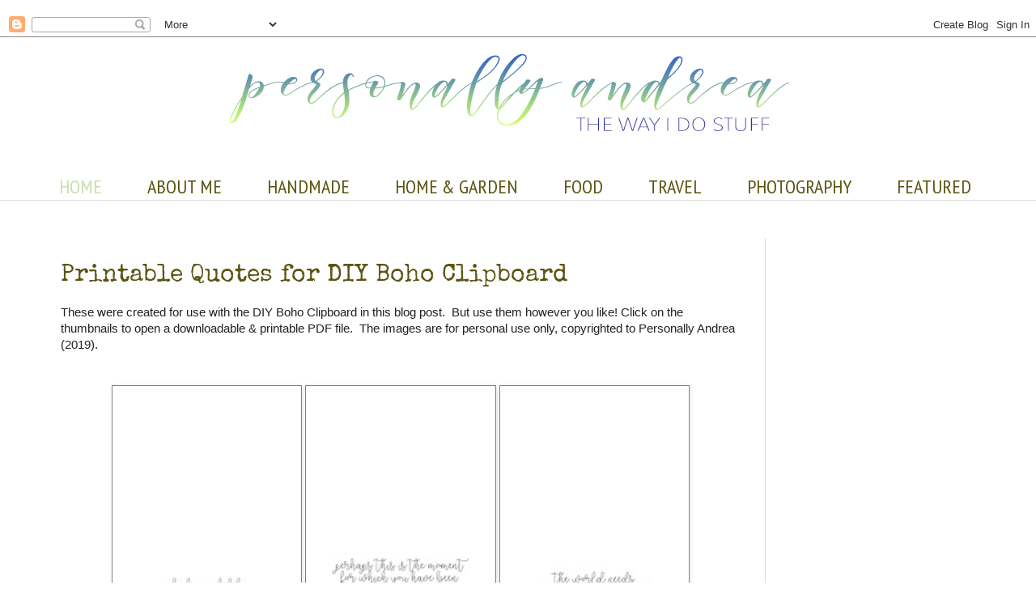

--- FILE ---
content_type: text/html; charset=UTF-8
request_url: https://www.personallyandrea.com/p/blog-page.html
body_size: 22494
content:
<!DOCTYPE html>
<html class='v2' dir='ltr' xmlns='http://www.w3.org/1999/xhtml' xmlns:b='http://www.google.com/2005/gml/b' xmlns:data='http://www.google.com/2005/gml/data' xmlns:expr='http://www.google.com/2005/gml/expr' xmlns:og='http://ogp.me/ns#'>
<head>
<link href='https://www.blogger.com/static/v1/widgets/335934321-css_bundle_v2.css' rel='stylesheet' type='text/css'/>
<meta content='IE=9; IE=8; IE=7; IE=EDGE; chrome=1' http-equiv='X-UA-Compatible'/>
<meta content='02b358da746df66f6054e2b41fbb5bfe' name='p:domain_verify'/>
<meta content='C03B1C2E0424F8D0507300817A5DE6CF' name='msvalidate.01'/>
<meta content='width=1100' name='viewport'/>
<meta content='text/html; charset=UTF-8' http-equiv='Content-Type'/>
<meta content='blogger' name='generator'/>
<link href='https://www.personallyandrea.com/favicon.ico' rel='icon' type='image/x-icon'/>
<link href='https://www.personallyandrea.com/p/blog-page.html' rel='canonical'/>
<link rel="alternate" type="application/atom+xml" title="Personally Andrea - Atom" href="https://www.personallyandrea.com/feeds/posts/default" />
<link rel="alternate" type="application/rss+xml" title="Personally Andrea - RSS" href="https://www.personallyandrea.com/feeds/posts/default?alt=rss" />
<link rel="service.post" type="application/atom+xml" title="Personally Andrea - Atom" href="https://www.blogger.com/feeds/1227739659322101736/posts/default" />
<!--Can't find substitution for tag [blog.ieCssRetrofitLinks]-->
<meta content='Positive and inspirational quotes you can download as PDF files and print to display on your DIY Boho Clipboard' name='description'/>
<meta content='https://www.personallyandrea.com/p/blog-page.html' property='og:url'/>
<meta content='Printable Quotes for DIY Boho Clipboard' property='og:title'/>
<meta content='Positive and inspirational quotes you can download as PDF files and print to display on your DIY Boho Clipboard' property='og:description'/>
<meta content='https://blogger.googleusercontent.com/img/b/R29vZ2xl/AVvXsEjXFYsZL1T4BDi8xJ9zaqMLFGQ9n6jGoQWd6AgRtDuy4Nb2Mqrx5xbX6Cs9PMK_7rDRiKtAiXI3_2A3fF5KRbx8vG9O47gfE32HWwgPht2BxlQj9wC1ZG5HlO-LwUqadgsXJXwbdZGWVu4/w1200-h630-p-k-no-nu/LookUpQuote_thumbnail.jpg' property='og:image'/>
<title>Printable Quotes for DIY Boho ClipboardPersonally Andrea: Printable Quotes for DIY Boho Clipboard</title><br/>
<style type='text/css'>@font-face{font-family:'PT Sans Narrow';font-style:normal;font-weight:400;font-display:swap;src:url(//fonts.gstatic.com/s/ptsansnarrow/v19/BngRUXNadjH0qYEzV7ab-oWlsbCLwR2oefDofMY.woff2)format('woff2');unicode-range:U+0460-052F,U+1C80-1C8A,U+20B4,U+2DE0-2DFF,U+A640-A69F,U+FE2E-FE2F;}@font-face{font-family:'PT Sans Narrow';font-style:normal;font-weight:400;font-display:swap;src:url(//fonts.gstatic.com/s/ptsansnarrow/v19/BngRUXNadjH0qYEzV7ab-oWlsbCCwR2oefDofMY.woff2)format('woff2');unicode-range:U+0301,U+0400-045F,U+0490-0491,U+04B0-04B1,U+2116;}@font-face{font-family:'PT Sans Narrow';font-style:normal;font-weight:400;font-display:swap;src:url(//fonts.gstatic.com/s/ptsansnarrow/v19/BngRUXNadjH0qYEzV7ab-oWlsbCIwR2oefDofMY.woff2)format('woff2');unicode-range:U+0100-02BA,U+02BD-02C5,U+02C7-02CC,U+02CE-02D7,U+02DD-02FF,U+0304,U+0308,U+0329,U+1D00-1DBF,U+1E00-1E9F,U+1EF2-1EFF,U+2020,U+20A0-20AB,U+20AD-20C0,U+2113,U+2C60-2C7F,U+A720-A7FF;}@font-face{font-family:'PT Sans Narrow';font-style:normal;font-weight:400;font-display:swap;src:url(//fonts.gstatic.com/s/ptsansnarrow/v19/BngRUXNadjH0qYEzV7ab-oWlsbCGwR2oefDo.woff2)format('woff2');unicode-range:U+0000-00FF,U+0131,U+0152-0153,U+02BB-02BC,U+02C6,U+02DA,U+02DC,U+0304,U+0308,U+0329,U+2000-206F,U+20AC,U+2122,U+2191,U+2193,U+2212,U+2215,U+FEFF,U+FFFD;}@font-face{font-family:'PT Sans Narrow';font-style:normal;font-weight:700;font-display:swap;src:url(//fonts.gstatic.com/s/ptsansnarrow/v19/BngSUXNadjH0qYEzV7ab-oWlsbg95AiIW_3CRs-2UEU.woff2)format('woff2');unicode-range:U+0460-052F,U+1C80-1C8A,U+20B4,U+2DE0-2DFF,U+A640-A69F,U+FE2E-FE2F;}@font-face{font-family:'PT Sans Narrow';font-style:normal;font-weight:700;font-display:swap;src:url(//fonts.gstatic.com/s/ptsansnarrow/v19/BngSUXNadjH0qYEzV7ab-oWlsbg95AiBW_3CRs-2UEU.woff2)format('woff2');unicode-range:U+0301,U+0400-045F,U+0490-0491,U+04B0-04B1,U+2116;}@font-face{font-family:'PT Sans Narrow';font-style:normal;font-weight:700;font-display:swap;src:url(//fonts.gstatic.com/s/ptsansnarrow/v19/BngSUXNadjH0qYEzV7ab-oWlsbg95AiLW_3CRs-2UEU.woff2)format('woff2');unicode-range:U+0100-02BA,U+02BD-02C5,U+02C7-02CC,U+02CE-02D7,U+02DD-02FF,U+0304,U+0308,U+0329,U+1D00-1DBF,U+1E00-1E9F,U+1EF2-1EFF,U+2020,U+20A0-20AB,U+20AD-20C0,U+2113,U+2C60-2C7F,U+A720-A7FF;}@font-face{font-family:'PT Sans Narrow';font-style:normal;font-weight:700;font-display:swap;src:url(//fonts.gstatic.com/s/ptsansnarrow/v19/BngSUXNadjH0qYEzV7ab-oWlsbg95AiFW_3CRs-2.woff2)format('woff2');unicode-range:U+0000-00FF,U+0131,U+0152-0153,U+02BB-02BC,U+02C6,U+02DA,U+02DC,U+0304,U+0308,U+0329,U+2000-206F,U+20AC,U+2122,U+2191,U+2193,U+2212,U+2215,U+FEFF,U+FFFD;}</style>
<style id='page-skin-1' type='text/css'><!--
/*
-----------------------------------------------
Blogger Template Style
Name:     Simple
Designer: Josh Peterson
URL:      www.noaesthetic.com
----------------------------------------------- */
@font-face {
font-family: 'special_eliteregular';
src: url('https://dl.dropboxusercontent.com/s/pvfxozj2sk1n5cb/SpecialElite-webfont.eot');
src: url('https://dl.dropboxusercontent.com/s/pvfxozj2sk1n5cb/SpecialElite-webfont.eot?#iefix') format('embedded-opentype'),
url('https://dl.dropboxusercontent.com/s/bgk7udn75owkfbj/SpecialElite-webfont.woff') format('woff'),
url('https://dl.dropboxusercontent.com/s/vr7cs0dudqdif82/SpecialElite-webfont.ttf') format('truetype'),
url('https://dl.dropboxusercontent.com/s/w28rpfeqs4al497/SpecialElite-webfont.svg#special_eliteregular') format('svg');
font-weight: normal;
font-style: normal;
}
@font-face {
font-family: 'Special Elite';
src: url('https://dl.dropboxusercontent.com/s/pvfxozj2sk1n5cb/SpecialElite-webfont.eot');
src: url('https://dl.dropboxusercontent.com/s/pvfxozj2sk1n5cb/SpecialElite-webfont.eot?#iefix') format('embedded-opentype'),
url('https://dl.dropboxusercontent.com/s/bgk7udn75owkfbj/SpecialElite-webfont.woff') format('woff'),
url('https://dl.dropboxusercontent.com/s/vr7cs0dudqdif82/SpecialElite-webfont.ttf') format('truetype'),
url('https://dl.dropboxusercontent.com/s/w28rpfeqs4al497/SpecialElite-webfont.svg#Special Elite') format('svg');
font-weight: normal;
font-style: normal;
}
@font-face {
font-family: 'Simply*Glamorous';
src: url('https://dl.dropboxusercontent.com/s/znxkoj9xlx066g2/simply_glamorous-webfont.eot');
src: url('https://dl.dropboxusercontent.com/s/znxkoj9xlx066g2/simply_glamorous-webfont.eot?#iefix') format('embedded-opentype'),
url('https://dl.dropboxusercontent.com/s/bhchcj124xfgks0/simply_glamorous-webfont.woff') format('woff'),
url('https://dl.dropboxusercontent.com/s/jbpub1qsxnh0og5/simply_glamorous-webfont.ttf') format('truetype'),
url('https://dl.dropboxusercontent.com/s/ltu8o5z2f3cavvr/simply_glamorous-webfont.svg#Simply*Glamorous') format('svg');
font-weight: normal;
font-style: normal;
}
@font-face {
font-family: 'DazzlingDivas';
src: url('https://dl.dropboxusercontent.com/s/w7ouozhgiibopcq/dazzlingdivas-webfont.eot');
src: url('https://dl.dropboxusercontent.com/s/w7ouozhgiibopcq/dazzlingdivas-webfont.eot?#iefix') format('embedded-opentype'),
url('https://dl.dropboxusercontent.com/s/b1p8oz1fqivw5ge/dazzlingdivas-webfont.woff') format('woff'),
url('https://dl.dropboxusercontent.com/s/0s48xvcdquqynuw/dazzlingdivas-webfont.ttf') format('truetype'),
url('https://dl.dropboxusercontent.com/s/5777go7w800r3on/dazzlingdivas-webfont.svg#DazzlingDivas') format('svg');
font-weight: normal;
font-style: normal;
}
@font-face {
font-family: 'The Green Life';
src: url('https://dl.dropboxusercontent.com/s/aqkx2f6ab9quhps/the_green_life-webfont.eot');
src: url('https://dl.dropboxusercontent.com/s/aqkx2f6ab9quhps/the_green_life-webfont.eot?#iefix') format('embedded-opentype'),
url('https://dl.dropboxusercontent.com/s/ylbyh4hufvfkyw9/the_green_life-webfont.woff') format('woff'),
url('https://dl.dropboxusercontent.com/s/pondl5r42l7wpib/the_green_life-webfont.ttf') format('truetype'),
url('https://dl.dropboxusercontent.com/s/yubcpzofpnd6x6r/the_green_life-webfont.svg#The Green Life') format('svg');
font-weight: normal;
font-style: normal;
}
@font-face {
font-family: 'always forever';
src: url('https://dl.dropboxusercontent.com/s/0r0bsabt3eytm93/always_forever-webfont.eot');
src: url('https://dl.dropboxusercontent.com/s/0r0bsabt3eytm93/always_forever-webfont.eot?#iefix') format('embedded-opentype'),
url('https://dl.dropboxusercontent.com/s/gbzh6slclsq8k0a/always_forever-webfont.woff') format('woff'),
url('https://dl.dropboxusercontent.com/s/zbze3vip9e0lss0/always_forever-webfont.ttf') format('truetype'),
url('https://dl.dropboxusercontent.com/s/g9823g4a0jgrlk1/always_forever-webfont.svg#always forever') format('svg');
font-weight: normal;
font-style: normal;
}
/* Variable definitions
====================
<Group description="Comment Font" selector=".comments .comments-content .comment-content, .ss">
<Variable name="sscommentfont" description="Comment Font" type="font"
default="normal normal 100% 'Trebuchet MS', Trebuchet, Verdana, Sans-serif"/>
<Variable name="sscommentcolor" description="Comment Color" type="color" default="#000000"/>
</Group>
<Variable name="keycolor" description="Main Color" type="color" default="#66bbdd"/>
<Group description="Page Text" selector="body">
<Variable name="body.font" description="Font" type="font"
default="normal normal 12px Arial, Tahoma, Helvetica, FreeSans, sans-serif"/>
<Variable name="body.text.color" description="Text Color" type="color" default="#222222"/>
</Group>
<Group description="Backgrounds" selector=".body-fauxcolumns-outer">
<Variable name="body.background.color" description="Outer Background" type="color" default="#66bbdd"/>
<Variable name="content.background.color" description="Main Background" type="color" default="#ffffff"/>
<Variable name="header.background.color" description="Header Background" type="color" default="transparent"/>
</Group>
<Group description="Links" selector=".main-outer">
<Variable name="link.color" description="Link Color" type="color" default="#2288bb"/>
<Variable name="link.visited.color" description="Visited Color" type="color" default="#888888"/>
<Variable name="link.hover.color" description="Hover Color" type="color" default="#33aaff"/>
</Group>
<Group description="Blog Title" selector=".header h1">
<Variable name="header.font" description="Font" type="font"
default="normal normal 60px Arial, Tahoma, Helvetica, FreeSans, sans-serif"/>
<Variable name="header.text.color" description="Title Color" type="color" default="#3399bb" />
</Group>
<Group description="Blog Description" selector=".header .description">
<Variable name="description.text.color" description="Description Color" type="color"
default="#777777" />
</Group>
<Group description="Tabs Text" selector=".tabs-inner .widget li a">
<Variable name="tabs.font" description="Font" type="font"
default="normal normal 14px Arial, Tahoma, Helvetica, FreeSans, sans-serif"/>
<Variable name="tabs.text.color" description="Text Color" type="color" default="#999999"/>
<Variable name="tabs.selected.text.color" description="Selected Color" type="color" default="#000000"/>
</Group>
<Group description="Tabs Background" selector=".tabs-outer .PageList">
<Variable name="tabs.background.color" description="Background Color" type="color" default="#f5f5f5"/>
<Variable name="tabs.selected.background.color" description="Selected Color" type="color" default="#eeeeee"/>
</Group>
<Group description="Post Title" selector="h3.post-title, .comments h4">
<Variable name="post.title.font" description="Font" type="font"
default="normal normal 22px Arial, Tahoma, Helvetica, FreeSans, sans-serif"/>
</Group>
<Group description="Date Header" selector=".date-header">
<Variable name="date.header.color" description="Text Color" type="color"
default="#222222"/>
<Variable name="date.header.background.color" description="Background Color" type="color"
default="transparent"/>
</Group>
<Group description="Post Footer" selector=".post-footer">
<Variable name="post.footer.text.color" description="Text Color" type="color" default="#666666"/>
<Variable name="post.footer.background.color" description="Background Color" type="color"
default="#f9f9f9"/>
<Variable name="post.footer.border.color" description="Shadow Color" type="color" default="#eeeeee"/>
</Group>
<Group description="Gadgets" selector="h2">
<Variable name="widget.title.font" description="Title Font" type="font"
default="normal bold 11px Arial, Tahoma, Helvetica, FreeSans, sans-serif"/>
<Variable name="widget.title.text.color" description="Title Color" type="color" default="#000000"/>
<Variable name="widget.alternate.text.color" description="Alternate Color" type="color" default="#999999"/>
</Group>
<Group description="Images" selector=".main-inner">
<Variable name="image.background.color" description="Background Color" type="color" default="#ffffff"/>
<Variable name="image.border.color" description="Border Color" type="color" default="#eeeeee"/>
<Variable name="image.text.color" description="Caption Text Color" type="color" default="#222222"/>
</Group>
<Group description="Accents" selector=".content-inner">
<Variable name="body.rule.color" description="Separator Line Color" type="color" default="#eeeeee"/>
<Variable name="tabs.border.color" description="Tabs Border Color" type="color" default="#dddddd"/>
</Group>
<Variable name="body.background" description="Body Background" type="background"
color="#ffffff" default="$(color) none repeat scroll top left"/>
<Variable name="body.background.override" description="Body Background Override" type="string" default=""/>
<Variable name="body.background.gradient.cap" description="Body Gradient Cap" type="url"
default="url(//www.blogblog.com/1kt/simple/gradients_light.png)"/>
<Variable name="body.background.gradient.tile" description="Body Gradient Tile" type="url"
default="url(//www.blogblog.com/1kt/simple/body_gradient_tile_light.png)"/>
<Variable name="content.background.color.selector" description="Content Background Color Selector" type="string" default=".content-inner"/>
<Variable name="content.padding" description="Content Padding" type="length" default="10px"/>
<Variable name="content.padding.horizontal" description="Content Horizontal Padding" type="length" default="0"/>
<Variable name="content.shadow.spread" description="Content Shadow Spread" type="length" default="40px"/>
<Variable name="content.shadow.spread.webkit" description="Content Shadow Spread (WebKit)" type="length" default="5px"/>
<Variable name="content.shadow.spread.ie" description="Content Shadow Spread (IE)" type="length" default="10px"/>
<Variable name="main.border.width" description="Main Border Width" type="length" default="0"/>
<Variable name="header.background.gradient" description="Header Gradient" type="url" default="none"/>
<Variable name="header.shadow.offset.left" description="Header Shadow Offset Left" type="length" default="-1px"/>
<Variable name="header.shadow.offset.top" description="Header Shadow Offset Top" type="length" default="-1px"/>
<Variable name="header.shadow.spread" description="Header Shadow Spread" type="length" default="1px"/>
<Variable name="header.padding" description="Header Padding" type="length" default="30px"/>
<Variable name="header.border.size" description="Header Border Size" type="length" default="1px"/>
<Variable name="header.bottom.border.size" description="Header Bottom Border Size" type="length" default="0"/>
<Variable name="header.border.horizontalsize" description="Header Horizontal Border Size" type="length" default="0"/>
<Variable name="description.text.size" description="Description Text Size" type="string" default="140%"/>
<Variable name="tabs.margin.top" description="Tabs Margin Top" type="length" default="0" />
<Variable name="tabs.margin.side" description="Tabs Side Margin" type="length" default="30px" />
<Variable name="tabs.background.gradient" description="Tabs Background Gradient" type="url"
default="url(//www.blogblog.com/1kt/simple/gradients_light.png)"/>
<Variable name="tabs.border.width" description="Tabs Border Width" type="length" default="1px"/>
<Variable name="tabs.bevel.border.width" description="Tabs Bevel Border Width" type="length" default="1px"/>
<Variable name="date.header.padding" description="Date Header Padding" type="string" default="inherit"/>
<Variable name="date.header.letterspacing" description="Date Header Letter Spacing" type="string" default="inherit"/>
<Variable name="date.header.margin" description="Date Header Margin" type="string" default="inherit"/>
<Variable name="post.margin.bottom" description="Post Bottom Margin" type="length" default="25px"/>
<Variable name="image.border.small.size" description="Image Border Small Size" type="length" default="2px"/>
<Variable name="image.border.large.size" description="Image Border Large Size" type="length" default="5px"/>
<Variable name="page.width.selector" description="Page Width Selector" type="string" default=".region-inner"/>
<Variable name="page.width" description="Page Width" type="string" default="auto"/>
<Variable name="main.section.margin" description="Main Section Margin" type="length" default="15px"/>
<Variable name="main.padding" description="Main Padding" type="length" default="15px"/>
<Variable name="main.padding.top" description="Main Padding Top" type="length" default="30px"/>
<Variable name="main.padding.bottom" description="Main Padding Bottom" type="length" default="30px"/>
<Variable name="paging.background"
color="#ffffff"
description="Background of blog paging area" type="background"
default="transparent none no-repeat scroll top center"/>
<Variable name="footer.bevel" description="Bevel border length of footer" type="length" default="0"/>
<Variable name="mobile.background.overlay" description="Mobile Background Overlay" type="string"
default="transparent none repeat scroll top left"/>
<Variable name="mobile.background.size" description="Mobile Background Size" type="string" default="auto"/>
<Variable name="mobile.button.color" description="Mobile Button Color" type="color" default="#ffffff" />
<Variable name="startSide" description="Side where text starts in blog language" type="automatic" default="left"/>
<Variable name="endSide" description="Side where text ends in blog language" type="automatic" default="right"/>
*/
/* Content
----------------------------------------------- */
body {
font: normal normal 14px Verdana, Geneva, sans-serif;
color: #222222;
background: #ffffff none no-repeat scroll center center;
padding: 0 0 0 0;
background-attachment: scroll;
}
html body .content-outer {
min-width: 0;
max-width: 100%;
width: 100%;
}
a:link {
text-decoration:none;
color: #5c5412;
}
a:visited {
text-decoration:none;
color: #a19c7c;
}
a:hover {
text-decoration:underline;
color: #cbe8cd;
}
.body-fauxcolumn-outer .fauxcolumn-inner {
background: transparent none repeat scroll top left;
_background-image: none;
}
.body-fauxcolumn-outer .cap-top {
position: absolute;
z-index: 1;
height: 400px;
width: 100%;
background: #ffffff none no-repeat scroll center center;
background-attachment: scroll;
}
.body-fauxcolumn-outer .cap-top .cap-left {
width: 100%;
background: transparent none repeat-x scroll top left;
_background-image: none;
}
.content-outer {
-moz-box-shadow: 0 0 0 rgba(0, 0, 0, .15);
-webkit-box-shadow: 0 0 0 rgba(0, 0, 0, .15);
-goog-ms-box-shadow: 0 0 0 #333333;
box-shadow: 0 0 0 rgba(0, 0, 0, .15);
margin-bottom: 1px;
}
.content-inner {
padding: 0 0;
}
.main-outer, .footer-outer {
background-color: #ffffff;
}
/* Header
----------------------------------------------- */
.header-outer {
background: transparent none repeat-x scroll 0 -400px;
_background-image: none;
}
.Header h1 {
font: normal normal 80px Verdana, Geneva, sans-serif;
color: #a36723;
text-shadow: 0 0 0 rgba(0, 0, 0, .2);
}
.Header h1 a {
color: #a36723;
}
.Header .description {
font-size: 200%;
color: #444444;
}
.header-inner .Header .titlewrapper {
padding: 22px 30px;
}
.header-inner .Header .descriptionwrapper {
padding: 0 30px;
}
/* Tabs
----------------------------------------------- */
.tabs-inner .section:first-child {
border-top: 0 solid #dddddd;
}
.tabs-inner .section:first-child ul {
margin-top: -0;
border-top: 0 solid #dddddd;
border-left: 0 solid #dddddd;
border-right: 0 solid #dddddd;
}
.tabs-inner .widget ul {
background: transparent none repeat-x scroll 0 -800px;
_background-image: none;
border-bottom: 0 solid #dddddd;
margin-top: 0;
margin-left: -0;
margin-right: -0;
}
.tabs-inner .widget li a {
display: inline-block;
padding: .6em 1em;
font: normal normal 24px PT Sans Narrow;
color: #5c5412;
border-left: 0 solid #ffffff;
border-right: 0 solid #dddddd;
}
.tabs-inner .widget li:first-child a {
border-left: none;
}
.tabs-inner .widget li.selected a, .tabs-inner .widget li a:hover {
color: #cadcaf;
background-color: transparent;
text-decoration: none;
}
/* Columns
----------------------------------------------- */
.main-outer {
border-top: 1px solid #dddddd;
}
.fauxcolumn-left-outer .fauxcolumn-inner {
border-right: 1px solid #dddddd;
}
.fauxcolumn-right-outer .fauxcolumn-inner {
border-left: 1px solid #dddddd;
}
/* Headings
----------------------------------------------- */
h2 {
margin: 0 0 1em 0;
font-family: 'special_eliteregular', cursive;
font-size: 1.2em;
/*  font: normal bold 14px PT Sans Narrow; */
color: #5c5412;
/*  text-transform: uppercase; */
}
h4 {
margin: 0 0 1em 0;
font-family: 'Simply*Glamorous', cursive;
font-size: 2em;
/* font: normal bold 14px PT Sans Narrow; */
color: #5c5412;
font-weight:normal;
}
h5 {
margin: 0 0 1em 0;
font-family: 'Simply*Glamorous', cursive;
font-size: 4em;
/* font: normal bold 14px PT Sans Narrow; */
color: #5c5412;
font-weight:normal;
}
h6 {
margin: 0 0 1em 0;
font-family: 'The Green Life', cursive;
font-size: 4em;
/* font: normal bold 14px PT Sans Narrow; */
color: #5c5412;
font-weight:normal;
}
/* Widgets
----------------------------------------------- */
.widget .zippy {
color: #a3a3a3;
text-shadow: 2px 2px 1px rgba(0, 0, 0, .1);
}
.widget .popular-posts ul {
list-style: none;
}
/* Posts
----------------------------------------------- */
.date-header span {
background-color: transparent;
color: #545454;
padding: inherit;
letter-spacing: inherit;
margin: inherit;
}
.main-inner {
padding-top: 30px;
padding-bottom: 30px;
}
.main-inner .column-center-inner {
padding: 0 15px;
}
.main-inner .column-center-inner .section {
margin: 0 15px;
}
.post {
margin: 0 0 25px 0;
}
h3.post-title, .comments h4 {
font-family: 'special_eliteregular', cursive;
margin: .75em 0 0;
font-weight: 400;
font-size: 2.17em;
color:#5c5412;
}
.post-body {
font-size: 116%;
line-height: 1.4;
position: relative;
}
.post-body img, .post-body .tr-caption-container, .Profile img, .Image img,
.BlogList .item-thumbnail img {
padding: 2px;
background: #ffffff;
border: 1px solid #eeeeee;
-moz-box-shadow: 1px 1px 5px rgba(0, 0, 0, .1);
-webkit-box-shadow: 1px 1px 5px rgba(0, 0, 0, .1);
box-shadow: 1px 1px 5px rgba(0, 0, 0, .1);
}
.post-body img, .post-body .tr-caption-container {
padding: 5px;
}
.post-body .tr-caption-container {
color: #222222;
}
.post-body .tr-caption-container img {
padding: 0;
background: transparent;
border: none;
-moz-box-shadow: 0 0 0 rgba(0, 0, 0, .1);
-webkit-box-shadow: 0 0 0 rgba(0, 0, 0, .1);
box-shadow: 0 0 0 rgba(0, 0, 0, .1);
}
.post-header {
margin: 0 0 1.5em;
line-height: 1.6;
font-size: 90%;
}
.post-footer {
margin: 20px -2px 0;
padding: 5px 10px;
color: #666666;
background-color: #f9f9f9;
border-bottom: 1px solid #f2f2f2;
line-height: 1.6;
font-size: 90%;
}
#comments .comment-author {
padding-top: 1.5em;
border-top: 1px solid #dddddd;
background-position: 0 1.5em;
}
#comments .comment-author:first-child {
padding-top: 0;
border-top: none;
}
.avatar-image-container {
margin: .2em 0 0;
}
#comments .avatar-image-container img {
border: 1px solid #eeeeee;
}
/* Comments
----------------------------------------------- */
.comments .comments-content .comment-content, .ss{
font: normal normal 100% Verdana, Geneva, sans-serif;
color: #000000;
}
.comments .comments-content .icon.blog-author {
background-repeat: no-repeat;
background-image: url([data-uri]);
}
.comments .comments-content .loadmore a {
border-top: 1px solid #a3a3a3;
border-bottom: 1px solid #a3a3a3;
}
.comments .comment-thread.inline-thread {
background-color: #f9f9f9;
}
.comments .continue {
border-top: 2px solid #a3a3a3;
}
/* Accents
---------------------------------------------- */
.section-columns td.columns-cell {
border-left: 1px solid #dddddd;
}
.blog-pager {
background: transparent none no-repeat scroll top center;
}
.blog-pager-older-link, .home-link,
.blog-pager-newer-link {
background-color: #ffffff;
padding: 5px;
font-family: 'special_eliteregular', cursive;
font-weight: 400;
font-size: 2.17em;
color:#5c5412;
/*  font: normal normal 30px Verdana, Geneva, sans-serif; */
}
.footer-outer {
border-top: 0 dashed #bbbbbb;
}
/* Mobile
----------------------------------------------- */
body.mobile  {
background-size: auto;
}
.mobile .body-fauxcolumn-outer {
background: transparent none repeat scroll top left;
}
.mobile .body-fauxcolumn-outer .cap-top {
background-size: 100% auto;
}
.mobile .content-outer {
-webkit-box-shadow: 0 0 3px rgba(0, 0, 0, .15);
box-shadow: 0 0 3px rgba(0, 0, 0, .15);
padding: 0 0;
}
body.mobile .AdSense {
margin: 0 -0;
}
.mobile .tabs-inner .widget ul {
margin-left: 0;
margin-right: 0;
}
.mobile .post {
margin: 0;
}
.mobile .main-inner .column-center-inner .section {
margin: 0;
}
.mobile .date-header span {
padding: 0.1em 10px;
margin: 0 -10px;
}
.mobile h3.post-title {
margin: 0;
}
.mobile .blog-pager {
background: transparent none no-repeat scroll top center;
}
.mobile .footer-outer {
border-top: none;
}
.mobile .main-inner, .mobile .footer-inner {
background-color: #ffffff;
}
.mobile-index-contents {
color: #222222;
}
.mobile-link-button {
background-color: #5c5412;
}
.mobile-link-button a:link, .mobile-link-button a:visited {
color: #ffffff;
}
.mobile .tabs-inner .section:first-child {
border-top: none;
}
.mobile .tabs-inner .PageList .widget-content {
background-color: transparent;
color: #cadcaf;
border-top: 0 solid #dddddd;
border-bottom: 0 solid #dddddd;
}
.mobile .tabs-inner .PageList .widget-content .pagelist-arrow {
border-left: 1px solid #dddddd;
}
.status-msg-wrap{display:none !important;}
/* Dropdown menu starts here */
<span class="code-comment">/* BE SURE TO INCLUDE THE CSS RESET FOUND IN THE DEMO PAGE'S CSS */</span>
<span class="code-comment">/*------------------------------------*\
NAV
\*------------------------------------*/</span>
#nav{
list-style:none;
font-weight:bold;
margin-bottom:10px;
<span class="code-comment">/* Clear floats */</span>
float:left;
width:100%;
<span class="code-comment">/* Bring the nav above everything else--uncomment if needed.
position:relative;
z-index:5;
*/</span>
}
#nav li{
float:left;
margin-right:10px;
position:relative;
}
#nav a{
display:block;
padding:5px;
color:#fff;
background:#333;
text-decoration:none;
}
#nav a:hover{
color:#fff;
background:#6b0c36;
text-decoration:underline;
}
<span class="code-comment">/*--- DROPDOWN ---*/</span>
#nav ul{
background:#fff; <span class="code-comment">/* Adding a background makes the dropdown work properly in IE7+. Make this as close to your page's background as possible (i.e. white page == white background). */</span>
background:rgba(255,255,255,0); <span class="code-comment">/* But! Let's make the background fully transparent where we can, we don't actually want to see it if we can help it... */</span>
list-style:none;
position:absolute;
left:-9999px; <span class="code-comment">/* Hide off-screen when not needed (this is more accessible than display:none;) */</span>
}
#nav ul li{
padding-top:1px; <span class="code-comment">/* Introducing a padding between the li and the a give the illusion spaced items */</span>
float:none;
}
#nav ul a{
white-space:nowrap; <span class="code-comment">/* Stop text wrapping and creating multi-line dropdown items */</span>
}
#nav li:hover ul{ <span class="code-comment">/* Display the dropdown on hover */</span>
left:0; <span class="code-comment">/* Bring back on-screen when needed */</span>
}
#nav li:hover a{ <span class="code-comment">/* These create persistent hover states, meaning the top-most link stays 'hovered' even when your cursor has moved down the list. */</span>
background:#6b0c36;
text-decoration:underline;
}
#nav li:hover ul a{ <span class="code-comment">/* The persistent hover state does however create a global style for links even before they're hovered. Here we undo these effects. */</span>
text-decoration:none;
}
#nav li:hover ul li a:hover{ <span class="code-comment">/* Here we define the most explicit hover states--what happens when you hover each individual link. */</span>
background:#333;
}
/* Dropdown menu ends here */
#Header1_headerimg{
margin-left: auto;
margin-right: auto;
}
.PageList {text-align:center !important;}
.PageList li {display:inline !important; float:none !important;
font-family: 'special_eliteregular', cursive;
margin: .75em 0 0;
font-weight: 400;
font-size: 2.17em;
color:#5c5412;
}body {
-webkit-animation-duration: 0.1s;
-webkit-animation-name: fontfix;
-webkit-animation-iteration-count: 1;
-webkit-animation-timing-function: linear;
-webkit-animation-delay: 0.1s;
}
@-webkit-keyframes fontfix {
from { opacity: 1; }
to { opacity: 1; }
}
div.socialbuttons { text-align: center }/* Recent posts by labels
--------------------------------- */
img.label_thumb{
float:left;
margin-right:10px !important;
height:160px; /* Thumbnail height */
width:220px; /* Thumbnail width */
border: 1px solid #fff;
-webkit-border-radius: 1px;
-moz-border-radius: 1px;
border-radius: 1px;
-webkit-box-shadow: 0 1px 1px rgba(0, 0, 0, .4);
-moz-box-shadow: 0 1px 1px rgba(0, 0, 0, .4);
box-shadow: 0 1px 1px rgba(0, 0, 0, .4);
}
div.label_thumb{
width: 220px;
height: 160px;
background-size:cover;
background-position: center center;
background-repeat: no-repeat;
}
#label_with_thumbs {
float: left;
width: 100%;
min-height: 165px;
margin: 0px 10px 2px 0px;
padding: 0;
}
ul#label_with_thumbs li {
padding:8px 0;
min-height:160px;
margin-bottom:0px;
border-bottom: 1px dotted #ffffff;
}
#label_with_thumbs li{
list-style: none ;
padding-left:0px !important;
}
#label_with_thumbs a { text-transform: uppercase;}
#label_with_thumbs strong {padding-left:0px; }.Header h1 {text-shadow: 2px 2px #FFFFFF; }
/*----- MBT Drop Down Menu ----*/
#mbtnavbar {
width: 100%;
margin: 0px;
padding: 0;
position: relative;
height: 41px;
}
#mbtnav {
margin: 0;
padding: 0;
}
#mbtnav ul {
float: left;
list-style: none;
margin: 0;
padding: 0;
}
#mbtnav li {
list-style: none;
margin: 0;
padding: 0;
height:41px;
}
#mbtnav li a, #mbtnav li a:link, #mbtnav li a:visited {
display: block;
margin: 0;
padding: 9px 28px 10px 28px;
text-decoration: none;
}
#mbtnav li a:hover, #mbtnav li a:active {
display: block;
text-decoration: none;
margin: 0;
//padding: 9px 12px 10px 12px;
}
#mbtnav li {
float: left;
padding: 0;
}
#mbtnav li ul {
background: #ffffff;
opacity: .9;
z-index: 9999;
position: absolute;
left: -999em;
height: auto;
width: 200px;
margin: 0;
padding: 0;
top: 41px;
}
#mbtnav li ul a {
width: 180px;
}
#mbtnav li ul ul {
margin: -35px 0 0 161px;
}
#mbtnav li:hover ul ul, #mbtnav li:hover ul ul ul, #mbtnav li.sfhover ul ul, #mbtnav li.sfhover ul ul ul {
left: -999em;
}
#mbtnav li:hover ul, #mbtnav li li:hover ul, #mbtnav li li li:hover ul, #mbtnav li.sfhover ul, #mbtnav li li.sfhover ul, #mbtnav li li li.sfhover ul {
left: auto;
}
#mbtnav li:hover, #mbtnav li.sfhover {
position: static;
}
#mbtnav li li a, #mbtnav li li a:link, #mbtnav li li a:visited {
display: block;
margin: 0;
padding: 9px 12px 10px 12px;
text-decoration: none;
z-index:9999;
}
#mbtnav li li a:hover, #mbtnavli li a:active {
display: block;
margin: 0;
text-decoration: none;
}
.tabs-inner .widget #mbtnavbar li a {
border-left:none;
}
.tabs-outer .widget, .section {
margin:0;
}
.tabs-inner {
padding: 0px;
}
/*################MBT Pager ##########################*/
.mbt-pager { border-top: 2px none #ddd; border-bottom: 2px none #ddd;  margin-bottom: 10px;   overflow:hidden; padding:0px;}
.mbt-pager li.next { float: right; padding:0px; background:none; margin:0px;}
.mbt-pager li.next a { padding-left: 24px; }
.mbt-pager li.previous { margin:0px -2px 0px 0px; float: left;  border-right:1px solid #ddd; padding:0px; background:none;}
.mbt-pager li.previous a { padding-right: 24px;  }
.mbt-pager li.next:hover, .mbt-pager li.previous:hover  {background:#F1F1DB; }
.mbt-pager li { width: 50%; display: inline; float: left; text-align: center; }
.mbt-pager li a { position: relative; min-height: 77px; display: block; padding: 15px 46px 15px; outline:none; text-decoration:none;}
.mbt-pager li i { color: #ccc; font-size: 18px; }
.mbt-pager li a strong { display: block; font-size: 24px; color: #5c5412; letter-spacing: 0.5px; font-weight: bold; text-transform: uppercase; font-family:pt sans narrow, sans-serif, arial; margin-bottom:10px;}
.mbt-pager li a span { font-size: 15px; color: #a19c7c;  font-family:'special_eliteregular', cursive; margin:0px;}
.mbt-pager li a:hover span,
.mbt-pager li a:hover i { color: #8A866B }
.mbt-pager li.previous i { float:left; margin-top:15%; margin-left:5%; }
.mbt-pager li.next i { float: right; margin-top: 15%; margin-right: 5%; }
.mbt-pager li.next i,
.mbt-pager li.previous i ,
.mbt-pager li.next,
.mbt-pager li.previous{
-webkit-transition-property: background color; -webkit-transition-duration: 0.4s; -webkit-transition-timing-function: ease-out;
-moz-transition-property: background color; -moz-transition-duration: 0.4s; -moz-transition-timing-function: ease-out;
-o-transition-property: background color; -o-transition-duration: 0.4s; -o-transition-timing-function: ease-out;
transition-property: background color; transition-duration: 0.4s; transition-timing-function: ease-out; }
.fa-chevron-right {padding-right:0px;}
/* START SIMPLE RESPONSIVE GALLERY XOMISSE */
.gallery {
padding: 0 5px;
float: left;
width: 24.99999%;
}
div.gallery img {
width: 100%;
height: auto;
}
div.gallery img:hover {
opacity: 0.8;
}
div.desc {
padding: 10px;
text-align: center;
}
* {
box-sizing: border-box;
}
@media only screen and (max-width: 700px){
.gallery {
width: 49.99999%;
margin: 6px 0;
}
}
@media only screen and (max-width: 500px){
.gallery {
width: 100%;
}
}
.image-gallery:after {
content: "";
display: table;
clear: both;
}
/* END SIMPLE RESPONSIVE GALLERY XOMISSE */

--></style>
<style id='template-skin-1' type='text/css'><!--
body {
min-width: 1190px;
}
.content-outer, .content-fauxcolumn-outer, .region-inner {
min-width: 1190px;
max-width: 1190px;
_width: 1190px;
}
.main-inner .columns {
padding-left: 0px;
padding-right: 290px;
}
.main-inner .fauxcolumn-center-outer {
left: 0px;
right: 290px;
/* IE6 does not respect left and right together */
_width: expression(this.parentNode.offsetWidth -
parseInt("0px") -
parseInt("290px") + 'px');
}
.main-inner .fauxcolumn-left-outer {
width: 0px;
}
.main-inner .fauxcolumn-right-outer {
width: 290px;
}
.main-inner .column-left-outer {
width: 0px;
right: 100%;
margin-left: -0px;
}
.main-inner .column-right-outer {
width: 290px;
margin-right: -290px;
}
#layout {
min-width: 0;
}
#layout .content-outer {
min-width: 0;
width: 800px;
}
#layout .region-inner {
min-width: 0;
width: auto;
}
--></style>
<!--Related Posts with thumbnails Scripts and Styles Start-->
<!-- remove <b:if cond='data:blog.pageType == &quot;item&quot;'> -->
<style type='text/css'>
#related-posts{float:left;width:auto;}
#related-posts a{border-right: 1px dotted #eaeaea;}
#related-posts a:hover{background: #f2f2f2;}
#related-posts h2{font-family: 'special_eliteregular', cursive; margin: .75em 0 0; font-weight: normal; font-size: 1.8em; text-transform:none; color:#5c5412;}
#related-posts .related_img {margin-left:auto;margin-right:auto;border:4px solid #f2f2f2;height:94px;transition:all 300ms ease-in-out;-webkit-transition:all 300ms ease-in-out;-moz-transition:all 300ms ease-in-out;-o-transition:all 300ms ease-in-out;-ms-transition:all 300ms ease-in-out;}
#related-title {color:#a36723;text-align:center;padding: 0 10px;font-size:10px; line-height:16px;text-shadow:0 2px 2px #fff;height:28px;width:140px;}
#related-posts .related_img:hover{border:4px solid #E8E8E8;opacity:.7;filter:alpha(opacity=70);-moz-opacity:.7;-khtml-opacity:.7}</style>
<script src='https://dl.dropboxusercontent.com/s/26nddtxd2e7ty45/relatedposts.js' type='text/javascript'></script>
<!-- remove </b:if> -->
<!--Related Posts with thumbnails Scripts and Styles End-->
<!-- Recent posts by label -->
<script type='text/javascript'>
//<![CDATA[
function labelthumbs(json) {
	document.write('<ul id="label_with_thumbs">');
	for (var i = 0; i < numposts; i++) {
		var entry = json.feed.entry[i];
		var posttitle = entry.title.$t;
		var posturl;
		if (i == json.feed.entry.length)
			break;
		for (var k = 0; k < entry.link.length; k++) {
			if (entry.link[k].rel == 'replies' && entry.link[k].type == 'text/html') {
				var commenttext = entry.link[k].title;
				var commenturl = entry.link[k].href;
			}
			if (entry.link[k].rel == 'alternate') {
				posturl = entry.link[k].href;
				break;
			}
		}
		var thumburl;
//		try {
//			thumburl = entry.media$thumbnail.url;
//		} catch (error) {
			s = entry.content.$t;
			a = s.indexOf("<img");
			b = s.indexOf("src=\"", a);
			c = s.indexOf("\"", b + 5);
			d = s.substr(b + 5, c - b - 5);
			if ((a != -1) && (b != -1) && (c != -1) && (d != "")) {
				thumburl = d;
			} else
				thumburl = 'https://blogger.googleusercontent.com/img/b/R29vZ2xl/AVvXsEgcdx_BWW7jL676KIpOnJIjgZyewKuPxJtx7vL-dkda0dnoeZl_9Y51iD06R-tUeeNIkl-05_yHQ0lbKWyo8lZF-NAf-za2FtcpNEJ6Wub_Fwo_A4KvAtcGupy1RgaLA0L80Stzav45Dj0/s1600/picture_not_available.png';
//		}
		var postdate = entry.published.$t;
		var cdyear = postdate.substring(0, 4);
		var cdmonth = postdate.substring(5, 7);
		var cdday = postdate.substring(8, 10);
		var monthnames = new Array();
		monthnames[1] = "Jan";
		monthnames[2] = "Feb";
		monthnames[3] = "Mar";
		monthnames[4] = "Apr";
		monthnames[5] = "May";
		monthnames[6] = "June";
		monthnames[7] = "July";
		monthnames[8] = "Aug";
		monthnames[9] = "Sept";
		monthnames[10] = "Oct";
		monthnames[11] = "Nov";
		monthnames[12] = "Dec";
		document.write('<li class="clearfix">');
		if (showpostthumbnails == true)
			document.write('<a href="' + posturl + '" target ="_top"><div class="label_thumb" style="background-image: url(\'' + thumburl + '\');"> </div></a>');
//			document.write('<a href="' + posturl + '" target ="_top"><img class="label_thumb" src="' + thumburl + '"/></a>');
		//document.write('<strong><a href="' + posturl + '" target ="_top">' + posttitle + '</a></strong><br>');
		if ("content" in entry) {
			var postcontent = entry.content.$t;
		} else
			if ("summary" in entry) {
				var postcontent = entry.summary.$t;
			} else
				var postcontent = "";
		var re = /<\S[^>]*>/g;
		postcontent = postcontent.replace(re, "");
		if (showpostsummary == true) {
			if (postcontent.length < numchars) {
				document.write('');
				document.write(postcontent);
				document.write('');
			} else {
				document.write('');
				postcontent = postcontent.substring(0, numchars);
				var quoteEnd = postcontent.lastIndexOf(" ");
				postcontent = postcontent.substring(0, quoteEnd);
				document.write(postcontent + '...');
				document.write('');
			}
		}
		var towrite = '';
		var flag = 0;
		document.write('<br>');
		if (showpostdate == true) {
			towrite = towrite + monthnames[parseInt(cdmonth, 10)] + '-' + cdday + ' - ' + cdyear;
			flag = 1;
		}
		if (showcommentnum == true) {
			if (flag == 1) {
				towrite = towrite + ' | ';
			}
			if (commenttext == '1 Comments')
				commenttext = '1 Comment';
			if (commenttext == '0 Comments')
				commenttext = 'No Comments';
			commenttext = '<a href="' + commenturl + '" target ="_top">' + commenttext + '</a>';
			towrite = towrite + commenttext;
			flag = 1; ;
		}
		if (displaymore == true) {
			if (flag == 1)
				towrite = towrite + ' | ';
			towrite = towrite + '<a href="' + posturl + '" class="url" target ="_top">More »</a>';
			flag = 1; ;
		}
		document.write(towrite);
		document.write('</li>');
		if (displayseparator == true)
			if (i != (numposts - 1))
				document.write('');
	}
	document.write('</ul>');
}

//]]>
</script>
<!-- End Recent posts by label -->
<!-- Open Graph content -->
<meta content='https://www.personallyandrea.com/p/blog-page.html' property='og:url'/>
<meta content='Printable Quotes for DIY Boho Clipboard' property='og:title'/>
<meta content='https://dl.dropboxusercontent.com/s/4itpefvuttmeu66/Personally%20Andrea%20FB%20Profile.png' property='og:image'/>
<meta content='blog' property='og:type'/>
<meta content='Personally Andrea' property='og:site_name'/>
<meta content='Positive and inspirational quotes you can download as PDF files and print to display on your DIY Boho Clipboard' property='og:description'/>
<!-- end Open Graph content -->
<!-- Place this tag in your head or just before your close body tag. -->
<script async='async' defer='defer' src='https://apis.google.com/js/platform.js'></script>
<script src="//ajax.googleapis.com/ajax/libs/jquery/1/jquery.min.js" type="text/javascript"></script>
<link href="//fonts.googleapis.com/css?family=Oswald" rel="stylesheet" type="text/css">
<!-- Google auto ads snippet -->
<!-- <script async='async' data-ad-client='ca-pub-9247971414127611' src='https://pagead2.googlesyndication.com/pagead/js/adsbygoogle.js'/> -->
<link href='https://www.blogger.com/dyn-css/authorization.css?targetBlogID=1227739659322101736&amp;zx=be1b4deb-1668-403b-880e-618fcd5ada2d' media='none' onload='if(media!=&#39;all&#39;)media=&#39;all&#39;' rel='stylesheet'/><noscript><link href='https://www.blogger.com/dyn-css/authorization.css?targetBlogID=1227739659322101736&amp;zx=be1b4deb-1668-403b-880e-618fcd5ada2d' rel='stylesheet'/></noscript>
<meta name='google-adsense-platform-account' content='ca-host-pub-1556223355139109'/>
<meta name='google-adsense-platform-domain' content='blogspot.com'/>

<!-- data-ad-client=ca-pub-9247971414127611 -->

</head>
<body class='loading'>
<!-- facebook -->
<div id='fb-root'></div>
<script>(function(d, s, id) {
  var js, fjs = d.getElementsByTagName(s)[0];
  if (d.getElementById(id)) return;
  js = d.createElement(s); js.id = id;
  js.src = "//connect.facebook.net/en_US/all.js#xfbml=1";
  fjs.parentNode.insertBefore(js, fjs);
}(document, 'script', 'facebook-jssdk'));</script>
<!-- end facebook -->
<div class='navbar section' id='navbar'><div class='widget Navbar' data-version='1' id='Navbar1'><script type="text/javascript">
    function setAttributeOnload(object, attribute, val) {
      if(window.addEventListener) {
        window.addEventListener('load',
          function(){ object[attribute] = val; }, false);
      } else {
        window.attachEvent('onload', function(){ object[attribute] = val; });
      }
    }
  </script>
<div id="navbar-iframe-container"></div>
<script type="text/javascript" src="https://apis.google.com/js/platform.js"></script>
<script type="text/javascript">
      gapi.load("gapi.iframes:gapi.iframes.style.bubble", function() {
        if (gapi.iframes && gapi.iframes.getContext) {
          gapi.iframes.getContext().openChild({
              url: 'https://www.blogger.com/navbar/1227739659322101736?pa\x3d5360011408761870046\x26origin\x3dhttps://www.personallyandrea.com',
              where: document.getElementById("navbar-iframe-container"),
              id: "navbar-iframe"
          });
        }
      });
    </script><script type="text/javascript">
(function() {
var script = document.createElement('script');
script.type = 'text/javascript';
script.src = '//pagead2.googlesyndication.com/pagead/js/google_top_exp.js';
var head = document.getElementsByTagName('head')[0];
if (head) {
head.appendChild(script);
}})();
</script>
</div></div>
<div class='body-fauxcolumns'>
<div class='fauxcolumn-outer body-fauxcolumn-outer'>
<div class='cap-top'>
<div class='cap-left'></div>
<div class='cap-right'></div>
</div>
<div class='fauxborder-left'>
<div class='fauxborder-right'></div>
<div class='fauxcolumn-inner'>
</div>
</div>
<div class='cap-bottom'>
<div class='cap-left'></div>
<div class='cap-right'></div>
</div>
</div>
</div>
<div class='content'>
<div class='content-fauxcolumns'>
<div class='fauxcolumn-outer content-fauxcolumn-outer'>
<div class='cap-top'>
<div class='cap-left'></div>
<div class='cap-right'></div>
</div>
<div class='fauxborder-left'>
<div class='fauxborder-right'></div>
<div class='fauxcolumn-inner'>
</div>
</div>
<div class='cap-bottom'>
<div class='cap-left'></div>
<div class='cap-right'></div>
</div>
</div>
</div>
<div class='content-outer'>
<div class='content-cap-top cap-top'>
<div class='cap-left'></div>
<div class='cap-right'></div>
</div>
<div class='fauxborder-left content-fauxborder-left'>
<div class='fauxborder-right content-fauxborder-right'></div>
<div class='content-inner'>
<header>
<div class='header-outer'>
<div class='header-cap-top cap-top'>
<div class='cap-left'></div>
<div class='cap-right'></div>
</div>
<div class='fauxborder-left header-fauxborder-left'>
<div class='fauxborder-right header-fauxborder-right'></div>
<div class='region-inner header-inner'>
<div class='header section' id='header'><div class='widget Header' data-version='1' id='Header1'>
<div id='header-inner'>
<a href='https://www.personallyandrea.com/' style='display: block'>
<img alt='Personally Andrea' height='160px; ' id='Header1_headerimg' nopin='no pin' src='https://blogger.googleusercontent.com/img/b/R29vZ2xl/AVvXsEgR2YmTP3Qu5rmWoFGNnYvhd5Nge1tv6YErlnOk-c6xDceWiYH8-wa8lZGsPBRkzgznX26631GiSvvG3X-JY4an9gvV3nXYSpPQbMlnBbG1U5PZDGHXfXDvKiSbHdbG2oRE-Pkra09fS8E/s1600/Personally+Andrea+Blog+Header.png' style='display: block' width='840px; '/>
</a>
</div>
</div></div>
</div>
</div>
<div class='header-cap-bottom cap-bottom'>
<div class='cap-left'></div>
<div class='cap-right'></div>
</div>
</div>
</header>
<div class='tabs-outer'>
<div class='tabs-cap-top cap-top'>
<div class='cap-left'></div>
<div class='cap-right'></div>
</div>
<div class='fauxborder-left tabs-fauxborder-left'>
<div class='fauxborder-right tabs-fauxborder-right'></div>
<div class='region-inner tabs-inner'>
<div class='tabs section' id='crosscol'>
</div>
<div class='tabs section' id='crosscol-overflow'><div class='widget HTML' data-version='1' id='HTML16'>
<div class='widget-content'>
<div id='mbtnavbar'>
<ul id='mbtnav'>
<li class='selected'><a href='http://www.personallyandrea.com/'>HOME</a></li>
<li><a href='http://www.personallyandrea.com/p/about.html'>ABOUT ME</a></li>
<li><a href='http://www.personallyandrea.com/p/handmade.html'>HANDMADE</a></li>
<li><a href='http://www.personallyandrea.com/p/home.html'>HOME &amp; GARDEN</a></li>
<li><a href='http://www.personallyandrea.com/p/food.html'>FOOD</a></li>
<li><a href='http://www.personallyandrea.com/p/travel.html'>TRAVEL</a></li>
<li><a href='http://www.personallyandrea.com/search/label/Photography'>PHOTOGRAPHY</a>
<ul> 
      <li><a href='http://www.personallyandrea.com/search/label/Photography'>TUTORIALS</a> 
      </li>
      
      <li><a href='https://www.dropbox.com/sh/czmwwhvzg6gnkzj/AACU_qgqMkIp8a0bK1kdXhlXa?dl=0'>PORTFOLIO</a> 
      </li> 
      <li><a href='http://andreaandbiaphotography.tumblr.com/'>AB PHOTOGRAPHY</a> 
      </li> 
</ul>

</li>
<li><a href='http://www.personallyandrea.com/p/featured.html'>FEATURED</a></li>
</ul>
</div>
</div>
<div class='clear'></div>
</div></div>
</div>
</div>
<div class='tabs-cap-bottom cap-bottom'>
<div class='cap-left'></div>
<div class='cap-right'></div>
</div>
</div>
<div class='main-outer'>
<div class='clear'>&#160;</div>
<div class='main-cap-top cap-top'>
<div class='cap-left'></div>
<div class='cap-right'></div>
</div>
<div class='fauxborder-left main-fauxborder-left'>
<div class='fauxborder-right main-fauxborder-right'></div>
<div class='region-inner main-inner'>
<div class='columns fauxcolumns'>
<div class='fauxcolumn-outer fauxcolumn-center-outer'>
<div class='cap-top'>
<div class='cap-left'></div>
<div class='cap-right'></div>
</div>
<div class='fauxborder-left'>
<div class='fauxborder-right'></div>
<div class='fauxcolumn-inner'>
</div>
</div>
<div class='cap-bottom'>
<div class='cap-left'></div>
<div class='cap-right'></div>
</div>
</div>
<div class='fauxcolumn-outer fauxcolumn-left-outer'>
<div class='cap-top'>
<div class='cap-left'></div>
<div class='cap-right'></div>
</div>
<div class='fauxborder-left'>
<div class='fauxborder-right'></div>
<div class='fauxcolumn-inner'>
</div>
</div>
<div class='cap-bottom'>
<div class='cap-left'></div>
<div class='cap-right'></div>
</div>
</div>
<div class='fauxcolumn-outer fauxcolumn-right-outer'>
<div class='cap-top'>
<div class='cap-left'></div>
<div class='cap-right'></div>
</div>
<div class='fauxborder-left'>
<div class='fauxborder-right'></div>
<div class='fauxcolumn-inner'>
</div>
</div>
<div class='cap-bottom'>
<div class='cap-left'></div>
<div class='cap-right'></div>
</div>
</div>
<!-- corrects IE6 width calculation -->
<div class='columns-inner'>
<div class='column-center-outer'>
<div class='column-center-inner'>
<div class='main section' id='main'><div class='widget Blog' data-version='1' id='Blog1'>
<div class='blog-posts hfeed'>
<!--Can't find substitution for tag [defaultAdStart]-->
<div class='post-outer'>
<div class='post hentry' itemprop='blogPost' itemscope='itemscope' itemtype='http://schema.org/BlogPosting'>
<meta content='https://blogger.googleusercontent.com/img/b/R29vZ2xl/AVvXsEjXFYsZL1T4BDi8xJ9zaqMLFGQ9n6jGoQWd6AgRtDuy4Nb2Mqrx5xbX6Cs9PMK_7rDRiKtAiXI3_2A3fF5KRbx8vG9O47gfE32HWwgPht2BxlQj9wC1ZG5HlO-LwUqadgsXJXwbdZGWVu4/s72-c/LookUpQuote_thumbnail.jpg' itemprop='image_url'/>
<meta content='1227739659322101736' itemprop='blogId'/>
<meta content='5360011408761870046' itemprop='postId'/>
<a name='5360011408761870046'></a>
<h3 class='post-title entry-title' itemprop='name'>
Printable Quotes for DIY Boho Clipboard
</h3>
<div class='post-header'>
<div class='post-header-line-1'></div>

          <div class="date-outer">
        

          <div class="date-posts">
        
</div>
<div class='post-body entry-content' id='post-body-5360011408761870046' itemprop='articleBody'>
<div class="separator" style="clear: both; text-align: center;">
</div>
<h2>
</h2>
These were created for use with the DIY Boho Clipboard in this blog post.&nbsp; But use them however you like! Click on the thumbnails to open a downloadable &amp; printable PDF file.&nbsp; The images are for personal use only, copyrighted to Personally Andrea (2019).<br />
<br />
<br />
<div class="separator" style="clear: both; text-align: center;">
</div>
<div style="text-align: center;">
<a href="https://drive.google.com/open?id=1njn1fx77T-_qtIx0dlwtowD6eNsqo-MG" target="_blank">
  <img height="300" src="https://blogger.googleusercontent.com/img/b/R29vZ2xl/AVvXsEjXFYsZL1T4BDi8xJ9zaqMLFGQ9n6jGoQWd6AgRtDuy4Nb2Mqrx5xbX6Cs9PMK_7rDRiKtAiXI3_2A3fF5KRbx8vG9O47gfE32HWwgPht2BxlQj9wC1ZG5HlO-LwUqadgsXJXwbdZGWVu4/s200/LookUpQuote_thumbnail.jpg" style="border: 1px solid grey;" /></a>

<a href="https://drive.google.com/open?id=1adK6f7Y5kdktq3EtFQLscOMOE9xyOpy6" target="_blank"><img data-original-height="1165" data-original-width="900" height="300" src="https://blogger.googleusercontent.com/img/b/R29vZ2xl/AVvXsEgCFBg9oAlh1Ta4sBmb37R1UN-l69-eS3KUZPEPRL6sFWTykwdvkxlPa6xkFtKhxr4kn52JjzHknSYAW5bV_wPcNA-mislmslM1A2eGS-Sn6xV_gJlKVB2Gat_DKtBko5a6Jz9zxGX71tY/s200/EstherQuote_thumbnail.jpg" style="border: 1px solid grey;" /></a>

<a href="https://drive.google.com/open?id=1AUQ_H3pUG-5DhBDsN78EaHb3itDu0cam"><img data-original-height="1165" data-original-width="900" height="300" src="https://blogger.googleusercontent.com/img/b/R29vZ2xl/AVvXsEjxLns1m9-uAR1cKd_HucknV1MxfMJyqNpyNASD7wFRhIX1Bf0WhUvICDkkaDg4FdiqCRGcZWpRCfJ29ZmRkgRQnXy6A11CkHk6Y8fXEC7ItI_IkltkA_MWo3Kz9gJpfc57ESGo-ljmfZc/s200/MagnoliaQuote_thumbnail.jpg" style="border: 1px solid grey;" /></a></div>
<br />
<div style="text-align: center;">
<a href="https://drive.google.com/open?id=1D3UzI5SJNlKOpi9gG94s5LBoPY1yM5Zc"><img data-original-height="1165" data-original-width="900" height="300" src="https://blogger.googleusercontent.com/img/b/R29vZ2xl/AVvXsEgXfqCti_fWXZbTY11nmFLcw3Xhx2S-DuN9CL4UMOR6GsMEUU6OSts9LXBKR3-Onx1FTLZgwjKY2mNePmhgosZ86EpU_S0fXNqxhFTdM86FGyv5lf3JE1fE5UjKAd4fsqNhE7-hQEoHTA0/s200/ColossiansQuote.jpg" style="border: 1px solid grey;" /></a>

<a href="https://drive.google.com/open?id=1Uc0RRSim1EqpP2i87Q7OTcsDGX--CR9U"><img data-original-height="1164" data-original-width="900" height="300" src="https://blogger.googleusercontent.com/img/b/R29vZ2xl/AVvXsEjRFEdk8YmePNOzm1vfJOKCe1eEddZOUZSz2T8NdIw6bHFTKtvQPTL2DC5q3wAr2svqXtj25jHazmJlr_6DFCDTFHIzTHyQaf-CWgHLaAh5U-T6cSLxHIIk1i1O5uNXW8u7kIiPa63wbgE/s200/YouChooseMeQuote_thumbnail.jpg" style="border: 1px solid grey;" /></a>

<a href="https://drive.google.com/open?id=1KbL4q7Ex_3OzLY2b2Oh9CVejpcAodRMA"><img data-original-height="1165" data-original-width="900" height="300" src="https://blogger.googleusercontent.com/img/b/R29vZ2xl/AVvXsEi2tlGIC8L5kCdPLH660wq8zAWiZ6xffoSvqySHkjTPR7r7YG4zUYggqd7mL3y9lK_ZoBbLSzV-GS-b8DkW5v8bdI_X6VuSlApEiJdcaOje9M9yYc2PuiWEdgbhEFHECtXQYZtRjXxxIpM/s200/RoaldDahlQuote.jpg" style="border: 1px solid grey;" /></a></div>
<div style="text-align: center;">
<a href="https://drive.google.com/open?id=1znu-0dA6GvtLixlXND19Vk5EboSirOQQ"><img data-original-height="1165" data-original-width="900" height="300" src="https://blogger.googleusercontent.com/img/b/R29vZ2xl/AVvXsEhCE3Ee4_DyVv8f98OERrVjilVoDRVh8ZX6sFZP96B7plUPllMzCOaQk5j91VJ47YtHilK-pq3UNdSD7i4EpiTITdXeZIGyXXDzyTQEwudXhLvzVZN4fipox_JqOliPbJNNEFEfH4FUmdA/s200/MusicQuote.jpg" style="border: 1px solid grey;" /></a>


<a href="https://drive.google.com/open?id=1TGlfUof9ybpjiDDU64582zXNzlw4ZkTh"><img data-original-height="1165" data-original-width="900" height="300" src="https://blogger.googleusercontent.com/img/b/R29vZ2xl/AVvXsEieRnYZ_cN771RNDigkCav1XNpTEwuBRgCLfF56qdeS-xKNY_lv01IloaMYiTAp5122LowXDmRRlGx1_L4AmZrLBrQgxyrsgqfgOtIq_o9L8SaA2C3KUxI4CCAcpnisxFivOmYdqzyZOyM/s200/WinnieThePoohQuote.jpg" style="border: 1px solid grey;" /></a>

</div>
<div style='clear: both;'></div>
</div>
<div align='right' id='social-buttons-post-bottom' title='Share this post'>
<h4>Sharing is lovely...
  <a href='javascript:window.open("https://www.facebook.com/sharer/sharer.php?u="+document.URL,"_blank","width=800, height=400, left=100,top=100");'>
<img src='https://dl.dropboxusercontent.com/s/8olryc07x6ma2p9/facebook.png' style='width: 48px; height: 48px'/></a>
<a href='javascript:window.open("https://twitter.com/share","_blank","width=800, height=400, left=100,top=100");'>
<img src='https://dl.dropboxusercontent.com/s/udw34acieodocf0/twitter.png' style='width: 48px; height: 48px'/></a>
<a data-pin-custom='true' data-pin-do='buttonBookmark' href='https://www.pinterest.com/pin/create/button/'>
<img src='https://dl.dropboxusercontent.com/s/gbyw1fabq7bb1y7/pinterest.png' style='width: 48px; height: 48px'/></a>
</h4>
</div>
<div id='related-posts'>
<script type='text/javascript'>
var currentposturl="https://www.personallyandrea.com/p/blog-page.html";
var maxresults=5;
var relatedpoststitle="Did you miss any of these...";
removeRelatedDuplicates_thumbs();
printRelatedLabels_thumbs();
</script>
</div><div class='clear'></div>
<div class='post-footer'>
<div class='post-footer-line post-footer-line-1'><span class='post-author vcard'>
</span>
<span class='post-timestamp'>
</span>
<span class='post-comment-link'>
</span>
<span class='post-icons'>
<span class='item-control blog-admin pid-520091074'>
<a href='https://www.blogger.com/page-edit.g?blogID=1227739659322101736&pageID=5360011408761870046&from=pencil' title='Edit Page'>
<img alt='' class='icon-action' height='18' src='https://resources.blogblog.com/img/icon18_edit_allbkg.gif' width='18'/>
</a>
</span>
</span>
<div class='post-share-buttons goog-inline-block'>
<a class='goog-inline-block share-button sb-email' href='https://www.blogger.com/share-post.g?blogID=1227739659322101736&pageID=5360011408761870046&target=email' target='_blank' title='Email This'><span class='share-button-link-text'>Email This</span></a><a class='goog-inline-block share-button sb-blog' href='https://www.blogger.com/share-post.g?blogID=1227739659322101736&pageID=5360011408761870046&target=blog' onclick='window.open(this.href, "_blank", "height=270,width=475"); return false;' target='_blank' title='BlogThis!'><span class='share-button-link-text'>BlogThis!</span></a><a class='goog-inline-block share-button sb-twitter' href='https://www.blogger.com/share-post.g?blogID=1227739659322101736&pageID=5360011408761870046&target=twitter' target='_blank' title='Share to X'><span class='share-button-link-text'>Share to X</span></a><a class='goog-inline-block share-button sb-facebook' href='https://www.blogger.com/share-post.g?blogID=1227739659322101736&pageID=5360011408761870046&target=facebook' onclick='window.open(this.href, "_blank", "height=430,width=640"); return false;' target='_blank' title='Share to Facebook'><span class='share-button-link-text'>Share to Facebook</span></a><a class='goog-inline-block share-button sb-pinterest' href='https://www.blogger.com/share-post.g?blogID=1227739659322101736&pageID=5360011408761870046&target=pinterest' target='_blank' title='Share to Pinterest'><span class='share-button-link-text'>Share to Pinterest</span></a>
</div>
</div>
<div class='post-footer-line post-footer-line-2'><span class='post-labels'>
</span>
</div>
<div class='post-footer-line post-footer-line-3'><span class='post-location'>
</span>
</div>
</div>
</div>
<div class='comments' id='comments'>
<a name='comments'></a>
</div>
</div>
<!--Can't find substitution for tag [defaultAdEnd]-->
<div class='inline-ad'>
<script async src="https://pagead2.googlesyndication.com/pagead/js/adsbygoogle.js"></script>
<!-- angeswordsandimages_main_Blog1_1x1_as -->
<ins class="adsbygoogle"
     style="display:block"
     data-ad-client="ca-pub-9247971414127611"
     data-ad-host="ca-host-pub-1556223355139109"
     data-ad-slot="7106182213"
     data-ad-format="auto"
     data-full-width-responsive="true"></ins>
<script>
(adsbygoogle = window.adsbygoogle || []).push({});
</script>
</div>
<!--Can't find substitution for tag [adStart]-->

        </div></div>
      
<!--Can't find substitution for tag [adEnd]-->
</div>
<div class='blog-feeds'>
</div>
</div><div class='widget HTML' data-version='1' id='HTML2'>
<script type='text/javascript'>
                var disqus_shortname = 'personallyandrea';
                var disqus_blogger_current_url = "https://www.personallyandrea.com/p/blog-page.html";
                if (!disqus_blogger_current_url.length) {
                    disqus_blogger_current_url = "https://www.personallyandrea.com/p/blog-page.html";
                }
                var disqus_blogger_homepage_url = "https://www.personallyandrea.com/";
                var disqus_blogger_canonical_homepage_url = "https://www.personallyandrea.com/";
            </script>
<style type='text/css'>
                    .post-comment-link { visibility: hidden; }
                </style>
<script type='text/javascript'>
                (function() {
                    var bloggerjs = document.createElement('script');
                    bloggerjs.type = 'text/javascript';
                    bloggerjs.async = true;
                    bloggerjs.src = '//'+disqus_shortname+'.disqus.com/blogger_index.js';
                    (document.getElementsByTagName('head')[0] || document.getElementsByTagName('body')[0]).appendChild(bloggerjs);
                })();
                </script>
</div></div>
</div>
</div>
<div class='column-left-outer'>
<div class='column-left-inner'>
<aside>
</aside>
</div>
</div>
<div class='column-right-outer'>
<div class='column-right-inner'>
<aside>
<div class='sidebar section' id='sidebar-right-1'><div class='widget HTML' data-version='1' id='HTML1'>
<div class='widget-content'>
<!-- Google tag (gtag.js) -->
<script async src="https://www.googletagmanager.com/gtag/js?id=G-J75SZ1H7Y5"></script>
<script>
  window.dataLayer = window.dataLayer || [];
  function gtag(){dataLayer.push(arguments);}
  gtag('js', new Date());

  gtag('config', 'G-J75SZ1H7Y5');
</script>
</div>
<div class='clear'></div>
</div><div class='widget AdSense' data-version='1' id='AdSense1'>
<div class='widget-content'>
<script async src="https://pagead2.googlesyndication.com/pagead/js/adsbygoogle.js"></script>
<!-- angeswordsandimages_sidebar-right-1_AdSense1_1x1_as -->
<ins class="adsbygoogle"
     style="display:block"
     data-ad-client="ca-pub-9247971414127611"
     data-ad-host="ca-host-pub-1556223355139109"
     data-ad-slot="6548778862"
     data-ad-format="auto"
     data-full-width-responsive="true"></ins>
<script>
(adsbygoogle = window.adsbygoogle || []).push({});
</script>
<div class='clear'></div>
</div>
</div><div class='widget HTML' data-version='1' id='HTML5'>
<h2 class='title'>Hello...</h2>
<div class='widget-content'>
<p style="text-align: justify;"><a title="About Me" href="http://www.personallyandrea.com/p/about.html"><img style="float: left; margin: 0px 9px 9px 0px; display: inline" src="//lh5.googleusercontent.com/-BgycH5O3EN0/AAAAAAAAAAI/AAAAAAAAAB0/xMARyBJyMt8/s512-c/photo.jpg" width="80" align="left" height="80"></a>... I'm Andrea.  Welcome to my little space!  I hope you'll read along as I share how to stay inspired and creative.  We can work with what we've got, take a few shortcuts, make it pretty if we can, then take a beautiful photo.  I hope you'll look around, introduce yourself and stay awhile.  I'd love to get to know you too! <a title="About Me" href="http://www.personallyandrea.com/p/about.html">Read more</a></p>
</div>
<div class='clear'></div>
</div><div class='widget HTML' data-version='1' id='HTML9'>
<div class='widget-content'>
<h2 class='title'>Contact me... <a border="0"  href="mailto:PersonallyAndrea@gmail.com" target="_blank" title="email"><img src="https://dl.dropboxusercontent.com/s/snmcq57yay5ir5l/mail.png" style="width: 48px; height: 48px"/></a></h2>
</div>
<div class='clear'></div>
</div><div class='widget HTML' data-version='1' id='HTML3'>
<h2 class='title'>Find me on...</h2>
<div class='widget-content'>
<div class="socialbuttons"><a border="0"  href="https://www.facebook.com/personallyandrea" target="_blank" title="Facebook"><img src="https://dl.dropboxusercontent.com/s/8olryc07x6ma2p9/facebook.png" style="width: 48px; height: 48px"/></a>
<a border="0"  href="http://feeds.feedburner.com/PersonallyAndrea" target="_blank" title="RSS"><img src="https://dl.dropboxusercontent.com/s/6bjhv6j6q58tyxc/rss.png" style="width: 48px; height: 48px"/></a>
<a border="0"  href="http://pinterest.com/personalyandrea/" target="_blank" title="Pinterest"><img src="https://dl.dropboxusercontent.com/s/gbyw1fabq7bb1y7/pinterest.png" style="width: 48px; height: 48px"/></a>
<a border="0"  href="http://instagram.com/personallyandrea" target="_blank" title="Instagram"><img src="https://dl.dropboxusercontent.com/s/i7i6j33y76whkkm/instagram.png" style="width: 48px; height: 48px"/></a></div>
<div class="socialbuttons"><a border="0"  href="https://twitter.com/personalyandrea" target="_blank" title="Twitter"><img src="https://dl.dropboxusercontent.com/s/udw34acieodocf0/twitter.png" style="width: 48px; height: 48px"/></a>
<a border="0"  href="http://www.bloglovin.com/en/blog/10404285" target="_blank" title="Bloglovin"><img src="https://dl.dropboxusercontent.com/s/jw9omya6g9p8il1/bloglovin.png" style="width: 48px; height: 48px"/></a></div>
</div>
<div class='clear'></div>
</div><div class='widget HTML' data-version='1' id='HTML12'>
<h2 class='title'>Sign up to receive posts via email...</h2>
<div class='widget-content'>
<!-- Begin Mailchimp Signup Form -->
<link href="//cdn-images.mailchimp.com/embedcode/classic-10_7.css" rel="stylesheet" type="text/css" />
<style type="text/css">
	#mc_embed_signup{background:#fff; clear:left; font:14px Helvetica,Arial,sans-serif; }
	/* Add your own Mailchimp form style overrides in your site stylesheet or in this style block.
	   We recommend moving this block and the preceding CSS link to the HEAD of your HTML file. */
</style>
<div id="mc_embed_signup">
<form action="https://personallyandrea.us8.list-manage.com/subscribe/post?u=571dd855cbbca87e2150a05b6&amp;id=8859de002b" method="post" id="mc-embedded-subscribe-form" name="mc-embedded-subscribe-form" class="validate" target="_blank" novalidate>
    <div id="mc_embed_signup_scroll">
	
<div class="mc-field-group">
	<label for="mce-EMAIL">Email Address </label>
	<input type="email" value="" name="EMAIL" class="required email" id="mce-EMAIL" />
</div>
	<div id="mce-responses" class="clear">
		<div class="response" id="mce-error-response" style="display:none"></div>
		<div class="response" id="mce-success-response" style="display:none"></div>
	</div>    <!-- real people should not fill this in and expect good things - do not remove this or risk form bot signups-->
    <div style="position: absolute; left: -5000px;" aria-hidden="true"><input type="text" name="b_571dd855cbbca87e2150a05b6_8859de002b" tabindex="-1" value="" /></div>
    <div class="clear"><input type="submit" value="Subscribe" name="subscribe" id="mc-embedded-subscribe" class="button" /></div>
    </div>
</form>
</div>
<script type='text/javascript' src='//s3.amazonaws.com/downloads.mailchimp.com/js/mc-validate.js'></script><script type='text/javascript'>(function($) {window.fnames = new Array(); window.ftypes = new Array();fnames[0]='EMAIL';ftypes[0]='email';fnames[1]='FNAME';ftypes[1]='text';fnames[2]='LNAME';ftypes[2]='text';fnames[3]='NAME';ftypes[3]='text';}(jQuery));var $mcj = jQuery.noConflict(true);</script>
<!--End mc_embed_signup-->
</div>
<div class='clear'></div>
</div><div class='widget HTML' data-version='1' id='HTML7'>
<h2 class='title'>My Instagram</h2>
<div class='widget-content'>
<!-- LightWidget WIDGET --><script src="https://cdn.lightwidget.com/widgets/lightwidget.js"></script><iframe src="https://cdn.lightwidget.com/widgets/600dfbcdc12652dfaf6e61dc15947bfe.html" scrolling="no" allowtransparency="true" class="lightwidget-widget" style="width:100%;border:0;overflow:hidden;"></iframe>
</div>
<div class='clear'></div>
</div><div class='widget HTML' data-version='1' id='HTML11'>
<h2 class='title'>Reader Favourites</h2>
<div class='widget-content'>
<script type='text/javascript'>var numposts = 5;var showpostthumbnails = true;var displaymore = false;var displayseparator = false;var showcommentnum = false;var showpostdate = false;var showpostsummary = false;var numchars = 100;</script> 
<script type="text/javascript" src="https://www.blogger.com/feeds/1227739659322101736/posts/default/-/Favourite?published&alt=json-in-script&callback=labelthumbs"></script>
</div>
<div class='clear'></div>
</div><div class='widget HTML' data-version='1' id='HTML6'>
<h2 class='title'>Latest Pins</h2>
<div class='widget-content'>
<a data-pin-do="embedUser" href="http://www.pinterest.com/personalyandrea/" data-pin-scale-width="200" data-pin-scale-height="553" data-pin-board-width="235">Visit Andrea @ personallyandrea's profile on Pinterest.</a>
<!-- Please call pinit.js only once per page -->
<script type="text/javascript" async src="//assets.pinterest.com/js/pinit.js"></script>
</div>
<div class='clear'></div>
</div><div class='widget BlogSearch' data-version='1' id='BlogSearch1'>
<h2 class='title'>Search This Blog</h2>
<div class='widget-content'>
<div id='BlogSearch1_form'>
<form action='https://www.personallyandrea.com/search' class='gsc-search-box' target='_top'>
<table cellpadding='0' cellspacing='0' class='gsc-search-box'>
<tbody>
<tr>
<td class='gsc-input'>
<input autocomplete='off' class='gsc-input' name='q' size='10' title='search' type='text' value=''/>
</td>
<td class='gsc-search-button'>
<input class='gsc-search-button' title='search' type='submit' value='Search'/>
</td>
</tr>
</tbody>
</table>
</form>
</div>
</div>
<div class='clear'></div>
</div><div class='widget HTML' data-version='1' id='HTML14'>
<h2 class='title'>Seasonal Posts</h2>
<div class='widget-content'>
<script type='text/javascript'>var numposts = 5;var showpostthumbnails = true;var displaymore = false;var displayseparator = false;var showcommentnum = false;var showpostdate = false;var showpostsummary = false;var numchars = 100;</script> 
<script type="text/javascript" src="https://www.blogger.com/feeds/1227739659322101736/posts/default/-/Seasonal?published&alt=json-in-script&callback=labelthumbs"></script>
</div>
<div class='clear'></div>
</div><div class='widget Label' data-version='1' id='Label2'>
<h2>Tags</h2>
<div class='widget-content cloud-label-widget-content'>
<span class='label-size label-size-4'>
<a dir='ltr' href='https://www.personallyandrea.com/search/label/Baking'>Baking</a>
</span>
<span class='label-size label-size-3'>
<a dir='ltr' href='https://www.personallyandrea.com/search/label/Behind%20the%20Blog'>Behind the Blog</a>
</span>
<span class='label-size label-size-3'>
<a dir='ltr' href='https://www.personallyandrea.com/search/label/blogging'>blogging</a>
</span>
<span class='label-size label-size-3'>
<a dir='ltr' href='https://www.personallyandrea.com/search/label/Books'>Books</a>
</span>
<span class='label-size label-size-1'>
<a dir='ltr' href='https://www.personallyandrea.com/search/label/Canning'>Canning</a>
</span>
<span class='label-size label-size-3'>
<a dir='ltr' href='https://www.personallyandrea.com/search/label/Celebrate'>Celebrate</a>
</span>
<span class='label-size label-size-3'>
<a dir='ltr' href='https://www.personallyandrea.com/search/label/Chalkboard'>Chalkboard</a>
</span>
<span class='label-size label-size-4'>
<a dir='ltr' href='https://www.personallyandrea.com/search/label/Christmas'>Christmas</a>
</span>
<span class='label-size label-size-2'>
<a dir='ltr' href='https://www.personallyandrea.com/search/label/Coffee'>Coffee</a>
</span>
<span class='label-size label-size-4'>
<a dir='ltr' href='https://www.personallyandrea.com/search/label/Cooking'>Cooking</a>
</span>
<span class='label-size label-size-5'>
<a dir='ltr' href='https://www.personallyandrea.com/search/label/Craft'>Craft</a>
</span>
<span class='label-size label-size-5'>
<a dir='ltr' href='https://www.personallyandrea.com/search/label/Decor'>Decor</a>
</span>
<span class='label-size label-size-5'>
<a dir='ltr' href='https://www.personallyandrea.com/search/label/DIY'>DIY</a>
</span>
<span class='label-size label-size-3'>
<a dir='ltr' href='https://www.personallyandrea.com/search/label/Drinks'>Drinks</a>
</span>
<span class='label-size label-size-3'>
<a dir='ltr' href='https://www.personallyandrea.com/search/label/Easter'>Easter</a>
</span>
<span class='label-size label-size-2'>
<a dir='ltr' href='https://www.personallyandrea.com/search/label/Etsy'>Etsy</a>
</span>
<span class='label-size label-size-4'>
<a dir='ltr' href='https://www.personallyandrea.com/search/label/Fall'>Fall</a>
</span>
<span class='label-size label-size-4'>
<a dir='ltr' href='https://www.personallyandrea.com/search/label/Family'>Family</a>
</span>
<span class='label-size label-size-3'>
<a dir='ltr' href='https://www.personallyandrea.com/search/label/Favour'>Favour</a>
</span>
<span class='label-size label-size-4'>
<a dir='ltr' href='https://www.personallyandrea.com/search/label/Favourite'>Favourite</a>
</span>
<span class='label-size label-size-4'>
<a dir='ltr' href='https://www.personallyandrea.com/search/label/Floral'>Floral</a>
</span>
<span class='label-size label-size-5'>
<a dir='ltr' href='https://www.personallyandrea.com/search/label/Food'>Food</a>
</span>
<span class='label-size label-size-2'>
<a dir='ltr' href='https://www.personallyandrea.com/search/label/Furniture'>Furniture</a>
</span>
<span class='label-size label-size-4'>
<a dir='ltr' href='https://www.personallyandrea.com/search/label/Garden'>Garden</a>
</span>
<span class='label-size label-size-4'>
<a dir='ltr' href='https://www.personallyandrea.com/search/label/Gift'>Gift</a>
</span>
<span class='label-size label-size-2'>
<a dir='ltr' href='https://www.personallyandrea.com/search/label/Giveaway'>Giveaway</a>
</span>
<span class='label-size label-size-2'>
<a dir='ltr' href='https://www.personallyandrea.com/search/label/Halloween'>Halloween</a>
</span>
<span class='label-size label-size-5'>
<a dir='ltr' href='https://www.personallyandrea.com/search/label/Handmade'>Handmade</a>
</span>
<span class='label-size label-size-5'>
<a dir='ltr' href='https://www.personallyandrea.com/search/label/Home'>Home</a>
</span>
<span class='label-size label-size-4'>
<a dir='ltr' href='https://www.personallyandrea.com/search/label/How-to'>How-to</a>
</span>
<span class='label-size label-size-3'>
<a dir='ltr' href='https://www.personallyandrea.com/search/label/IKEA'>IKEA</a>
</span>
<span class='label-size label-size-3'>
<a dir='ltr' href='https://www.personallyandrea.com/search/label/Inspiration'>Inspiration</a>
</span>
<span class='label-size label-size-1'>
<a dir='ltr' href='https://www.personallyandrea.com/search/label/Jewellery'>Jewellery</a>
</span>
<span class='label-size label-size-3'>
<a dir='ltr' href='https://www.personallyandrea.com/search/label/Kids'>Kids</a>
</span>
<span class='label-size label-size-2'>
<a dir='ltr' href='https://www.personallyandrea.com/search/label/Knock-Off'>Knock-Off</a>
</span>
<span class='label-size label-size-2'>
<a dir='ltr' href='https://www.personallyandrea.com/search/label/Miscellaneous'>Miscellaneous</a>
</span>
<span class='label-size label-size-2'>
<a dir='ltr' href='https://www.personallyandrea.com/search/label/Mother%27s%20Day'>Mother&#39;s Day</a>
</span>
<span class='label-size label-size-3'>
<a dir='ltr' href='https://www.personallyandrea.com/search/label/Occasions'>Occasions</a>
</span>
<span class='label-size label-size-4'>
<a dir='ltr' href='https://www.personallyandrea.com/search/label/Organization'>Organization</a>
</span>
<span class='label-size label-size-2'>
<a dir='ltr' href='https://www.personallyandrea.com/search/label/Paint'>Paint</a>
</span>
<span class='label-size label-size-3'>
<a dir='ltr' href='https://www.personallyandrea.com/search/label/Party'>Party</a>
</span>
<span class='label-size label-size-1'>
<a dir='ltr' href='https://www.personallyandrea.com/search/label/Photo%20Finish'>Photo Finish</a>
</span>
<span class='label-size label-size-5'>
<a dir='ltr' href='https://www.personallyandrea.com/search/label/Photography'>Photography</a>
</span>
<span class='label-size label-size-4'>
<a dir='ltr' href='https://www.personallyandrea.com/search/label/Places'>Places</a>
</span>
<span class='label-size label-size-3'>
<a dir='ltr' href='https://www.personallyandrea.com/search/label/Printable'>Printable</a>
</span>
<span class='label-size label-size-2'>
<a dir='ltr' href='https://www.personallyandrea.com/search/label/Printables'>Printables</a>
</span>
<span class='label-size label-size-5'>
<a dir='ltr' href='https://www.personallyandrea.com/search/label/Recipe'>Recipe</a>
</span>
<span class='label-size label-size-2'>
<a dir='ltr' href='https://www.personallyandrea.com/search/label/Review'>Review</a>
</span>
<span class='label-size label-size-4'>
<a dir='ltr' href='https://www.personallyandrea.com/search/label/Seasonal'>Seasonal</a>
</span>
<span class='label-size label-size-3'>
<a dir='ltr' href='https://www.personallyandrea.com/search/label/Series'>Series</a>
</span>
<span class='label-size label-size-4'>
<a dir='ltr' href='https://www.personallyandrea.com/search/label/Spring'>Spring</a>
</span>
<span class='label-size label-size-4'>
<a dir='ltr' href='https://www.personallyandrea.com/search/label/Summer'>Summer</a>
</span>
<span class='label-size label-size-3'>
<a dir='ltr' href='https://www.personallyandrea.com/search/label/Travel'>Travel</a>
</span>
<span class='label-size label-size-2'>
<a dir='ltr' href='https://www.personallyandrea.com/search/label/Valentine'>Valentine</a>
</span>
<span class='label-size label-size-4'>
<a dir='ltr' href='https://www.personallyandrea.com/search/label/Winter'>Winter</a>
</span>
<div class='clear'></div>
</div>
</div><div class='widget BlogArchive' data-version='1' id='BlogArchive1'>
<h2>Blog Archive</h2>
<div class='widget-content'>
<div id='ArchiveList'>
<div id='BlogArchive1_ArchiveList'>
<ul class='hierarchy'>
<li class='archivedate expanded'>
<a class='toggle' href='javascript:void(0)'>
<span class='zippy toggle-open'>

        &#9660;&#160;
      
</span>
</a>
<a class='post-count-link' href='https://www.personallyandrea.com/2019/'>
2019
</a>
<span class='post-count' dir='ltr'>(1)</span>
<ul class='hierarchy'>
<li class='archivedate expanded'>
<a class='toggle' href='javascript:void(0)'>
<span class='zippy toggle-open'>

        &#9660;&#160;
      
</span>
</a>
<a class='post-count-link' href='https://www.personallyandrea.com/2019/03/'>
March
</a>
<span class='post-count' dir='ltr'>(1)</span>
<ul class='posts'>
<li><a href='https://www.personallyandrea.com/2019/03/diy-boho-clipboard-quotes.html'>DIY Boho Clipboard Quotes</a></li>
</ul>
</li>
</ul>
</li>
</ul>
<ul class='hierarchy'>
<li class='archivedate collapsed'>
<a class='toggle' href='javascript:void(0)'>
<span class='zippy'>

        &#9658;&#160;
      
</span>
</a>
<a class='post-count-link' href='https://www.personallyandrea.com/2018/'>
2018
</a>
<span class='post-count' dir='ltr'>(7)</span>
<ul class='hierarchy'>
<li class='archivedate collapsed'>
<a class='toggle' href='javascript:void(0)'>
<span class='zippy'>

        &#9658;&#160;
      
</span>
</a>
<a class='post-count-link' href='https://www.personallyandrea.com/2018/05/'>
May
</a>
<span class='post-count' dir='ltr'>(1)</span>
</li>
</ul>
<ul class='hierarchy'>
<li class='archivedate collapsed'>
<a class='toggle' href='javascript:void(0)'>
<span class='zippy'>

        &#9658;&#160;
      
</span>
</a>
<a class='post-count-link' href='https://www.personallyandrea.com/2018/03/'>
March
</a>
<span class='post-count' dir='ltr'>(2)</span>
</li>
</ul>
<ul class='hierarchy'>
<li class='archivedate collapsed'>
<a class='toggle' href='javascript:void(0)'>
<span class='zippy'>

        &#9658;&#160;
      
</span>
</a>
<a class='post-count-link' href='https://www.personallyandrea.com/2018/02/'>
February
</a>
<span class='post-count' dir='ltr'>(2)</span>
</li>
</ul>
<ul class='hierarchy'>
<li class='archivedate collapsed'>
<a class='toggle' href='javascript:void(0)'>
<span class='zippy'>

        &#9658;&#160;
      
</span>
</a>
<a class='post-count-link' href='https://www.personallyandrea.com/2018/01/'>
January
</a>
<span class='post-count' dir='ltr'>(2)</span>
</li>
</ul>
</li>
</ul>
<ul class='hierarchy'>
<li class='archivedate collapsed'>
<a class='toggle' href='javascript:void(0)'>
<span class='zippy'>

        &#9658;&#160;
      
</span>
</a>
<a class='post-count-link' href='https://www.personallyandrea.com/2017/'>
2017
</a>
<span class='post-count' dir='ltr'>(15)</span>
<ul class='hierarchy'>
<li class='archivedate collapsed'>
<a class='toggle' href='javascript:void(0)'>
<span class='zippy'>

        &#9658;&#160;
      
</span>
</a>
<a class='post-count-link' href='https://www.personallyandrea.com/2017/09/'>
September
</a>
<span class='post-count' dir='ltr'>(2)</span>
</li>
</ul>
<ul class='hierarchy'>
<li class='archivedate collapsed'>
<a class='toggle' href='javascript:void(0)'>
<span class='zippy'>

        &#9658;&#160;
      
</span>
</a>
<a class='post-count-link' href='https://www.personallyandrea.com/2017/07/'>
July
</a>
<span class='post-count' dir='ltr'>(1)</span>
</li>
</ul>
<ul class='hierarchy'>
<li class='archivedate collapsed'>
<a class='toggle' href='javascript:void(0)'>
<span class='zippy'>

        &#9658;&#160;
      
</span>
</a>
<a class='post-count-link' href='https://www.personallyandrea.com/2017/06/'>
June
</a>
<span class='post-count' dir='ltr'>(3)</span>
</li>
</ul>
<ul class='hierarchy'>
<li class='archivedate collapsed'>
<a class='toggle' href='javascript:void(0)'>
<span class='zippy'>

        &#9658;&#160;
      
</span>
</a>
<a class='post-count-link' href='https://www.personallyandrea.com/2017/04/'>
April
</a>
<span class='post-count' dir='ltr'>(3)</span>
</li>
</ul>
<ul class='hierarchy'>
<li class='archivedate collapsed'>
<a class='toggle' href='javascript:void(0)'>
<span class='zippy'>

        &#9658;&#160;
      
</span>
</a>
<a class='post-count-link' href='https://www.personallyandrea.com/2017/03/'>
March
</a>
<span class='post-count' dir='ltr'>(2)</span>
</li>
</ul>
<ul class='hierarchy'>
<li class='archivedate collapsed'>
<a class='toggle' href='javascript:void(0)'>
<span class='zippy'>

        &#9658;&#160;
      
</span>
</a>
<a class='post-count-link' href='https://www.personallyandrea.com/2017/02/'>
February
</a>
<span class='post-count' dir='ltr'>(1)</span>
</li>
</ul>
<ul class='hierarchy'>
<li class='archivedate collapsed'>
<a class='toggle' href='javascript:void(0)'>
<span class='zippy'>

        &#9658;&#160;
      
</span>
</a>
<a class='post-count-link' href='https://www.personallyandrea.com/2017/01/'>
January
</a>
<span class='post-count' dir='ltr'>(3)</span>
</li>
</ul>
</li>
</ul>
<ul class='hierarchy'>
<li class='archivedate collapsed'>
<a class='toggle' href='javascript:void(0)'>
<span class='zippy'>

        &#9658;&#160;
      
</span>
</a>
<a class='post-count-link' href='https://www.personallyandrea.com/2016/'>
2016
</a>
<span class='post-count' dir='ltr'>(23)</span>
<ul class='hierarchy'>
<li class='archivedate collapsed'>
<a class='toggle' href='javascript:void(0)'>
<span class='zippy'>

        &#9658;&#160;
      
</span>
</a>
<a class='post-count-link' href='https://www.personallyandrea.com/2016/12/'>
December
</a>
<span class='post-count' dir='ltr'>(1)</span>
</li>
</ul>
<ul class='hierarchy'>
<li class='archivedate collapsed'>
<a class='toggle' href='javascript:void(0)'>
<span class='zippy'>

        &#9658;&#160;
      
</span>
</a>
<a class='post-count-link' href='https://www.personallyandrea.com/2016/11/'>
November
</a>
<span class='post-count' dir='ltr'>(3)</span>
</li>
</ul>
<ul class='hierarchy'>
<li class='archivedate collapsed'>
<a class='toggle' href='javascript:void(0)'>
<span class='zippy'>

        &#9658;&#160;
      
</span>
</a>
<a class='post-count-link' href='https://www.personallyandrea.com/2016/10/'>
October
</a>
<span class='post-count' dir='ltr'>(2)</span>
</li>
</ul>
<ul class='hierarchy'>
<li class='archivedate collapsed'>
<a class='toggle' href='javascript:void(0)'>
<span class='zippy'>

        &#9658;&#160;
      
</span>
</a>
<a class='post-count-link' href='https://www.personallyandrea.com/2016/09/'>
September
</a>
<span class='post-count' dir='ltr'>(1)</span>
</li>
</ul>
<ul class='hierarchy'>
<li class='archivedate collapsed'>
<a class='toggle' href='javascript:void(0)'>
<span class='zippy'>

        &#9658;&#160;
      
</span>
</a>
<a class='post-count-link' href='https://www.personallyandrea.com/2016/07/'>
July
</a>
<span class='post-count' dir='ltr'>(1)</span>
</li>
</ul>
<ul class='hierarchy'>
<li class='archivedate collapsed'>
<a class='toggle' href='javascript:void(0)'>
<span class='zippy'>

        &#9658;&#160;
      
</span>
</a>
<a class='post-count-link' href='https://www.personallyandrea.com/2016/06/'>
June
</a>
<span class='post-count' dir='ltr'>(2)</span>
</li>
</ul>
<ul class='hierarchy'>
<li class='archivedate collapsed'>
<a class='toggle' href='javascript:void(0)'>
<span class='zippy'>

        &#9658;&#160;
      
</span>
</a>
<a class='post-count-link' href='https://www.personallyandrea.com/2016/05/'>
May
</a>
<span class='post-count' dir='ltr'>(2)</span>
</li>
</ul>
<ul class='hierarchy'>
<li class='archivedate collapsed'>
<a class='toggle' href='javascript:void(0)'>
<span class='zippy'>

        &#9658;&#160;
      
</span>
</a>
<a class='post-count-link' href='https://www.personallyandrea.com/2016/04/'>
April
</a>
<span class='post-count' dir='ltr'>(2)</span>
</li>
</ul>
<ul class='hierarchy'>
<li class='archivedate collapsed'>
<a class='toggle' href='javascript:void(0)'>
<span class='zippy'>

        &#9658;&#160;
      
</span>
</a>
<a class='post-count-link' href='https://www.personallyandrea.com/2016/03/'>
March
</a>
<span class='post-count' dir='ltr'>(1)</span>
</li>
</ul>
<ul class='hierarchy'>
<li class='archivedate collapsed'>
<a class='toggle' href='javascript:void(0)'>
<span class='zippy'>

        &#9658;&#160;
      
</span>
</a>
<a class='post-count-link' href='https://www.personallyandrea.com/2016/02/'>
February
</a>
<span class='post-count' dir='ltr'>(5)</span>
</li>
</ul>
<ul class='hierarchy'>
<li class='archivedate collapsed'>
<a class='toggle' href='javascript:void(0)'>
<span class='zippy'>

        &#9658;&#160;
      
</span>
</a>
<a class='post-count-link' href='https://www.personallyandrea.com/2016/01/'>
January
</a>
<span class='post-count' dir='ltr'>(3)</span>
</li>
</ul>
</li>
</ul>
<ul class='hierarchy'>
<li class='archivedate collapsed'>
<a class='toggle' href='javascript:void(0)'>
<span class='zippy'>

        &#9658;&#160;
      
</span>
</a>
<a class='post-count-link' href='https://www.personallyandrea.com/2015/'>
2015
</a>
<span class='post-count' dir='ltr'>(36)</span>
<ul class='hierarchy'>
<li class='archivedate collapsed'>
<a class='toggle' href='javascript:void(0)'>
<span class='zippy'>

        &#9658;&#160;
      
</span>
</a>
<a class='post-count-link' href='https://www.personallyandrea.com/2015/11/'>
November
</a>
<span class='post-count' dir='ltr'>(4)</span>
</li>
</ul>
<ul class='hierarchy'>
<li class='archivedate collapsed'>
<a class='toggle' href='javascript:void(0)'>
<span class='zippy'>

        &#9658;&#160;
      
</span>
</a>
<a class='post-count-link' href='https://www.personallyandrea.com/2015/10/'>
October
</a>
<span class='post-count' dir='ltr'>(3)</span>
</li>
</ul>
<ul class='hierarchy'>
<li class='archivedate collapsed'>
<a class='toggle' href='javascript:void(0)'>
<span class='zippy'>

        &#9658;&#160;
      
</span>
</a>
<a class='post-count-link' href='https://www.personallyandrea.com/2015/09/'>
September
</a>
<span class='post-count' dir='ltr'>(3)</span>
</li>
</ul>
<ul class='hierarchy'>
<li class='archivedate collapsed'>
<a class='toggle' href='javascript:void(0)'>
<span class='zippy'>

        &#9658;&#160;
      
</span>
</a>
<a class='post-count-link' href='https://www.personallyandrea.com/2015/08/'>
August
</a>
<span class='post-count' dir='ltr'>(2)</span>
</li>
</ul>
<ul class='hierarchy'>
<li class='archivedate collapsed'>
<a class='toggle' href='javascript:void(0)'>
<span class='zippy'>

        &#9658;&#160;
      
</span>
</a>
<a class='post-count-link' href='https://www.personallyandrea.com/2015/07/'>
July
</a>
<span class='post-count' dir='ltr'>(2)</span>
</li>
</ul>
<ul class='hierarchy'>
<li class='archivedate collapsed'>
<a class='toggle' href='javascript:void(0)'>
<span class='zippy'>

        &#9658;&#160;
      
</span>
</a>
<a class='post-count-link' href='https://www.personallyandrea.com/2015/06/'>
June
</a>
<span class='post-count' dir='ltr'>(5)</span>
</li>
</ul>
<ul class='hierarchy'>
<li class='archivedate collapsed'>
<a class='toggle' href='javascript:void(0)'>
<span class='zippy'>

        &#9658;&#160;
      
</span>
</a>
<a class='post-count-link' href='https://www.personallyandrea.com/2015/05/'>
May
</a>
<span class='post-count' dir='ltr'>(3)</span>
</li>
</ul>
<ul class='hierarchy'>
<li class='archivedate collapsed'>
<a class='toggle' href='javascript:void(0)'>
<span class='zippy'>

        &#9658;&#160;
      
</span>
</a>
<a class='post-count-link' href='https://www.personallyandrea.com/2015/04/'>
April
</a>
<span class='post-count' dir='ltr'>(2)</span>
</li>
</ul>
<ul class='hierarchy'>
<li class='archivedate collapsed'>
<a class='toggle' href='javascript:void(0)'>
<span class='zippy'>

        &#9658;&#160;
      
</span>
</a>
<a class='post-count-link' href='https://www.personallyandrea.com/2015/03/'>
March
</a>
<span class='post-count' dir='ltr'>(3)</span>
</li>
</ul>
<ul class='hierarchy'>
<li class='archivedate collapsed'>
<a class='toggle' href='javascript:void(0)'>
<span class='zippy'>

        &#9658;&#160;
      
</span>
</a>
<a class='post-count-link' href='https://www.personallyandrea.com/2015/02/'>
February
</a>
<span class='post-count' dir='ltr'>(4)</span>
</li>
</ul>
<ul class='hierarchy'>
<li class='archivedate collapsed'>
<a class='toggle' href='javascript:void(0)'>
<span class='zippy'>

        &#9658;&#160;
      
</span>
</a>
<a class='post-count-link' href='https://www.personallyandrea.com/2015/01/'>
January
</a>
<span class='post-count' dir='ltr'>(5)</span>
</li>
</ul>
</li>
</ul>
<ul class='hierarchy'>
<li class='archivedate collapsed'>
<a class='toggle' href='javascript:void(0)'>
<span class='zippy'>

        &#9658;&#160;
      
</span>
</a>
<a class='post-count-link' href='https://www.personallyandrea.com/2014/'>
2014
</a>
<span class='post-count' dir='ltr'>(77)</span>
<ul class='hierarchy'>
<li class='archivedate collapsed'>
<a class='toggle' href='javascript:void(0)'>
<span class='zippy'>

        &#9658;&#160;
      
</span>
</a>
<a class='post-count-link' href='https://www.personallyandrea.com/2014/12/'>
December
</a>
<span class='post-count' dir='ltr'>(4)</span>
</li>
</ul>
<ul class='hierarchy'>
<li class='archivedate collapsed'>
<a class='toggle' href='javascript:void(0)'>
<span class='zippy'>

        &#9658;&#160;
      
</span>
</a>
<a class='post-count-link' href='https://www.personallyandrea.com/2014/11/'>
November
</a>
<span class='post-count' dir='ltr'>(5)</span>
</li>
</ul>
<ul class='hierarchy'>
<li class='archivedate collapsed'>
<a class='toggle' href='javascript:void(0)'>
<span class='zippy'>

        &#9658;&#160;
      
</span>
</a>
<a class='post-count-link' href='https://www.personallyandrea.com/2014/10/'>
October
</a>
<span class='post-count' dir='ltr'>(5)</span>
</li>
</ul>
<ul class='hierarchy'>
<li class='archivedate collapsed'>
<a class='toggle' href='javascript:void(0)'>
<span class='zippy'>

        &#9658;&#160;
      
</span>
</a>
<a class='post-count-link' href='https://www.personallyandrea.com/2014/09/'>
September
</a>
<span class='post-count' dir='ltr'>(5)</span>
</li>
</ul>
<ul class='hierarchy'>
<li class='archivedate collapsed'>
<a class='toggle' href='javascript:void(0)'>
<span class='zippy'>

        &#9658;&#160;
      
</span>
</a>
<a class='post-count-link' href='https://www.personallyandrea.com/2014/08/'>
August
</a>
<span class='post-count' dir='ltr'>(6)</span>
</li>
</ul>
<ul class='hierarchy'>
<li class='archivedate collapsed'>
<a class='toggle' href='javascript:void(0)'>
<span class='zippy'>

        &#9658;&#160;
      
</span>
</a>
<a class='post-count-link' href='https://www.personallyandrea.com/2014/07/'>
July
</a>
<span class='post-count' dir='ltr'>(7)</span>
</li>
</ul>
<ul class='hierarchy'>
<li class='archivedate collapsed'>
<a class='toggle' href='javascript:void(0)'>
<span class='zippy'>

        &#9658;&#160;
      
</span>
</a>
<a class='post-count-link' href='https://www.personallyandrea.com/2014/06/'>
June
</a>
<span class='post-count' dir='ltr'>(6)</span>
</li>
</ul>
<ul class='hierarchy'>
<li class='archivedate collapsed'>
<a class='toggle' href='javascript:void(0)'>
<span class='zippy'>

        &#9658;&#160;
      
</span>
</a>
<a class='post-count-link' href='https://www.personallyandrea.com/2014/05/'>
May
</a>
<span class='post-count' dir='ltr'>(7)</span>
</li>
</ul>
<ul class='hierarchy'>
<li class='archivedate collapsed'>
<a class='toggle' href='javascript:void(0)'>
<span class='zippy'>

        &#9658;&#160;
      
</span>
</a>
<a class='post-count-link' href='https://www.personallyandrea.com/2014/04/'>
April
</a>
<span class='post-count' dir='ltr'>(8)</span>
</li>
</ul>
<ul class='hierarchy'>
<li class='archivedate collapsed'>
<a class='toggle' href='javascript:void(0)'>
<span class='zippy'>

        &#9658;&#160;
      
</span>
</a>
<a class='post-count-link' href='https://www.personallyandrea.com/2014/03/'>
March
</a>
<span class='post-count' dir='ltr'>(6)</span>
</li>
</ul>
<ul class='hierarchy'>
<li class='archivedate collapsed'>
<a class='toggle' href='javascript:void(0)'>
<span class='zippy'>

        &#9658;&#160;
      
</span>
</a>
<a class='post-count-link' href='https://www.personallyandrea.com/2014/02/'>
February
</a>
<span class='post-count' dir='ltr'>(9)</span>
</li>
</ul>
<ul class='hierarchy'>
<li class='archivedate collapsed'>
<a class='toggle' href='javascript:void(0)'>
<span class='zippy'>

        &#9658;&#160;
      
</span>
</a>
<a class='post-count-link' href='https://www.personallyandrea.com/2014/01/'>
January
</a>
<span class='post-count' dir='ltr'>(9)</span>
</li>
</ul>
</li>
</ul>
<ul class='hierarchy'>
<li class='archivedate collapsed'>
<a class='toggle' href='javascript:void(0)'>
<span class='zippy'>

        &#9658;&#160;
      
</span>
</a>
<a class='post-count-link' href='https://www.personallyandrea.com/2013/'>
2013
</a>
<span class='post-count' dir='ltr'>(68)</span>
<ul class='hierarchy'>
<li class='archivedate collapsed'>
<a class='toggle' href='javascript:void(0)'>
<span class='zippy'>

        &#9658;&#160;
      
</span>
</a>
<a class='post-count-link' href='https://www.personallyandrea.com/2013/12/'>
December
</a>
<span class='post-count' dir='ltr'>(7)</span>
</li>
</ul>
<ul class='hierarchy'>
<li class='archivedate collapsed'>
<a class='toggle' href='javascript:void(0)'>
<span class='zippy'>

        &#9658;&#160;
      
</span>
</a>
<a class='post-count-link' href='https://www.personallyandrea.com/2013/11/'>
November
</a>
<span class='post-count' dir='ltr'>(5)</span>
</li>
</ul>
<ul class='hierarchy'>
<li class='archivedate collapsed'>
<a class='toggle' href='javascript:void(0)'>
<span class='zippy'>

        &#9658;&#160;
      
</span>
</a>
<a class='post-count-link' href='https://www.personallyandrea.com/2013/10/'>
October
</a>
<span class='post-count' dir='ltr'>(7)</span>
</li>
</ul>
<ul class='hierarchy'>
<li class='archivedate collapsed'>
<a class='toggle' href='javascript:void(0)'>
<span class='zippy'>

        &#9658;&#160;
      
</span>
</a>
<a class='post-count-link' href='https://www.personallyandrea.com/2013/09/'>
September
</a>
<span class='post-count' dir='ltr'>(9)</span>
</li>
</ul>
<ul class='hierarchy'>
<li class='archivedate collapsed'>
<a class='toggle' href='javascript:void(0)'>
<span class='zippy'>

        &#9658;&#160;
      
</span>
</a>
<a class='post-count-link' href='https://www.personallyandrea.com/2013/08/'>
August
</a>
<span class='post-count' dir='ltr'>(5)</span>
</li>
</ul>
<ul class='hierarchy'>
<li class='archivedate collapsed'>
<a class='toggle' href='javascript:void(0)'>
<span class='zippy'>

        &#9658;&#160;
      
</span>
</a>
<a class='post-count-link' href='https://www.personallyandrea.com/2013/07/'>
July
</a>
<span class='post-count' dir='ltr'>(6)</span>
</li>
</ul>
<ul class='hierarchy'>
<li class='archivedate collapsed'>
<a class='toggle' href='javascript:void(0)'>
<span class='zippy'>

        &#9658;&#160;
      
</span>
</a>
<a class='post-count-link' href='https://www.personallyandrea.com/2013/06/'>
June
</a>
<span class='post-count' dir='ltr'>(8)</span>
</li>
</ul>
<ul class='hierarchy'>
<li class='archivedate collapsed'>
<a class='toggle' href='javascript:void(0)'>
<span class='zippy'>

        &#9658;&#160;
      
</span>
</a>
<a class='post-count-link' href='https://www.personallyandrea.com/2013/05/'>
May
</a>
<span class='post-count' dir='ltr'>(5)</span>
</li>
</ul>
<ul class='hierarchy'>
<li class='archivedate collapsed'>
<a class='toggle' href='javascript:void(0)'>
<span class='zippy'>

        &#9658;&#160;
      
</span>
</a>
<a class='post-count-link' href='https://www.personallyandrea.com/2013/04/'>
April
</a>
<span class='post-count' dir='ltr'>(3)</span>
</li>
</ul>
<ul class='hierarchy'>
<li class='archivedate collapsed'>
<a class='toggle' href='javascript:void(0)'>
<span class='zippy'>

        &#9658;&#160;
      
</span>
</a>
<a class='post-count-link' href='https://www.personallyandrea.com/2013/03/'>
March
</a>
<span class='post-count' dir='ltr'>(3)</span>
</li>
</ul>
<ul class='hierarchy'>
<li class='archivedate collapsed'>
<a class='toggle' href='javascript:void(0)'>
<span class='zippy'>

        &#9658;&#160;
      
</span>
</a>
<a class='post-count-link' href='https://www.personallyandrea.com/2013/02/'>
February
</a>
<span class='post-count' dir='ltr'>(6)</span>
</li>
</ul>
<ul class='hierarchy'>
<li class='archivedate collapsed'>
<a class='toggle' href='javascript:void(0)'>
<span class='zippy'>

        &#9658;&#160;
      
</span>
</a>
<a class='post-count-link' href='https://www.personallyandrea.com/2013/01/'>
January
</a>
<span class='post-count' dir='ltr'>(4)</span>
</li>
</ul>
</li>
</ul>
<ul class='hierarchy'>
<li class='archivedate collapsed'>
<a class='toggle' href='javascript:void(0)'>
<span class='zippy'>

        &#9658;&#160;
      
</span>
</a>
<a class='post-count-link' href='https://www.personallyandrea.com/2012/'>
2012
</a>
<span class='post-count' dir='ltr'>(15)</span>
<ul class='hierarchy'>
<li class='archivedate collapsed'>
<a class='toggle' href='javascript:void(0)'>
<span class='zippy'>

        &#9658;&#160;
      
</span>
</a>
<a class='post-count-link' href='https://www.personallyandrea.com/2012/12/'>
December
</a>
<span class='post-count' dir='ltr'>(6)</span>
</li>
</ul>
<ul class='hierarchy'>
<li class='archivedate collapsed'>
<a class='toggle' href='javascript:void(0)'>
<span class='zippy'>

        &#9658;&#160;
      
</span>
</a>
<a class='post-count-link' href='https://www.personallyandrea.com/2012/11/'>
November
</a>
<span class='post-count' dir='ltr'>(9)</span>
</li>
</ul>
</li>
</ul>
<ul class='hierarchy'>
<li class='archivedate collapsed'>
<a class='toggle' href='javascript:void(0)'>
<span class='zippy'>

        &#9658;&#160;
      
</span>
</a>
<a class='post-count-link' href='https://www.personallyandrea.com/2009/'>
2009
</a>
<span class='post-count' dir='ltr'>(2)</span>
<ul class='hierarchy'>
<li class='archivedate collapsed'>
<a class='toggle' href='javascript:void(0)'>
<span class='zippy'>

        &#9658;&#160;
      
</span>
</a>
<a class='post-count-link' href='https://www.personallyandrea.com/2009/12/'>
December
</a>
<span class='post-count' dir='ltr'>(2)</span>
</li>
</ul>
</li>
</ul>
</div>
</div>
<div class='clear'></div>
</div>
</div><div class='widget HTML' data-version='1' id='HTML15'>
</div></div>
</aside>
</div>
</div>
</div>
<div style='clear: both'></div>
<!-- columns -->
</div>
<!-- main -->
</div>
</div>
<div class='main-cap-bottom cap-bottom'>
<div class='cap-left'></div>
<div class='cap-right'></div>
</div>
</div>
<footer>
<div class='footer-outer'>
<div class='footer-cap-top cap-top'>
<div class='cap-left'></div>
<div class='cap-right'></div>
</div>
<div class='fauxborder-left footer-fauxborder-left'>
<div class='fauxborder-right footer-fauxborder-right'></div>
<div class='region-inner footer-inner'>
<div class='foot no-items section' id='footer-1'></div>
<table border='0' cellpadding='0' cellspacing='0' class='section-columns columns-2'>
<tbody>
<tr>
<td class='first columns-cell'>
<div class='foot no-items section' id='footer-2-1'></div>
</td>
<td class='columns-cell'>
<div class='foot no-items section' id='footer-2-2'></div>
</td>
</tr>
</tbody>
</table>
<!-- outside of the include in order to lock Attribution widget -->
<div class='foot section' id='footer-3'><div class='widget Attribution' data-version='1' id='Attribution1'>
<div class='widget-content' style='text-align: center;'>
&#169; Personally Andrea 2020.. Powered by <a href='https://www.blogger.com' target='_blank'>Blogger</a>.
</div>
<div class='clear'></div>
</div></div>
</div>
</div>
<div class='footer-cap-bottom cap-bottom'>
<div class='cap-left'></div>
<div class='cap-right'></div>
</div>
</div>
</footer>
<!-- content -->
</div>
</div>
<div class='content-cap-bottom cap-bottom'>
<div class='cap-left'></div>
<div class='cap-right'></div>
</div>
</div>
</div>
<script type='text/javascript'>
    window.setTimeout(function() {
        document.body.className = document.body.className.replace('loading', '');
      }, 10);
  </script>
<script type='text/javascript'>
        (function(i,s,o,g,r,a,m){i['GoogleAnalyticsObject']=r;i[r]=i[r]||function(){
        (i[r].q=i[r].q||[]).push(arguments)},i[r].l=1*new Date();a=s.createElement(o),
        m=s.getElementsByTagName(o)[0];a.async=1;a.src=g;m.parentNode.insertBefore(a,m)
        })(window,document,'script','https://www.google-analytics.com/analytics.js','ga');
        ga('create', 'UA-44270610-1', 'auto', 'blogger');
        ga('blogger.send', 'pageview');
      </script>
<script data-pin-hover='true' src='//assets.pinterest.com/js/pinit.js' type='text/javascript'></script>
<!-- Recent Posts by label -->
<script type='text/javascript'>                   
function changeThumbSize(id,size){
var blogGadget = document.getElementById(id);
var replacement = blogGadget.innerHTML;
blogGadget.innerHTML = replacement.replace(/s72-c/g,"s"+size+"-c");
var thumbnails = blogGadget.getElementsByTagName("img");
for(var i=0;i<thumbnails.length;i++){ 
thumbnails[i].width = size; 
thumbnails[i].height = size; 
}
}
changeThumbSize("label_with_thumbs",210);              
</script>
<!-- End Recent Posts by label -->

<script type="text/javascript" src="https://www.blogger.com/static/v1/widgets/2028843038-widgets.js"></script>
<script type='text/javascript'>
window['__wavt'] = 'AOuZoY47MlNq7APWlll9B0LY3lyLHhRxTA:1769615164928';_WidgetManager._Init('//www.blogger.com/rearrange?blogID\x3d1227739659322101736','//www.personallyandrea.com/p/blog-page.html','1227739659322101736');
_WidgetManager._SetDataContext([{'name': 'blog', 'data': {'blogId': '1227739659322101736', 'title': 'Personally Andrea', 'url': 'https://www.personallyandrea.com/p/blog-page.html', 'canonicalUrl': 'https://www.personallyandrea.com/p/blog-page.html', 'homepageUrl': 'https://www.personallyandrea.com/', 'searchUrl': 'https://www.personallyandrea.com/search', 'canonicalHomepageUrl': 'https://www.personallyandrea.com/', 'blogspotFaviconUrl': 'https://www.personallyandrea.com/favicon.ico', 'bloggerUrl': 'https://www.blogger.com', 'hasCustomDomain': true, 'httpsEnabled': true, 'enabledCommentProfileImages': true, 'gPlusViewType': 'FILTERED_POSTMOD', 'adultContent': false, 'analyticsAccountNumber': 'UA-44270610-1', 'encoding': 'UTF-8', 'locale': 'en', 'localeUnderscoreDelimited': 'en', 'languageDirection': 'ltr', 'isPrivate': false, 'isMobile': false, 'isMobileRequest': false, 'mobileClass': '', 'isPrivateBlog': false, 'isDynamicViewsAvailable': true, 'feedLinks': '\x3clink rel\x3d\x22alternate\x22 type\x3d\x22application/atom+xml\x22 title\x3d\x22Personally Andrea - Atom\x22 href\x3d\x22https://www.personallyandrea.com/feeds/posts/default\x22 /\x3e\n\x3clink rel\x3d\x22alternate\x22 type\x3d\x22application/rss+xml\x22 title\x3d\x22Personally Andrea - RSS\x22 href\x3d\x22https://www.personallyandrea.com/feeds/posts/default?alt\x3drss\x22 /\x3e\n\x3clink rel\x3d\x22service.post\x22 type\x3d\x22application/atom+xml\x22 title\x3d\x22Personally Andrea - Atom\x22 href\x3d\x22https://www.blogger.com/feeds/1227739659322101736/posts/default\x22 /\x3e\n', 'meTag': '', 'adsenseClientId': 'ca-pub-9247971414127611', 'adsenseHostId': 'ca-host-pub-1556223355139109', 'adsenseHasAds': true, 'adsenseAutoAds': false, 'boqCommentIframeForm': true, 'loginRedirectParam': '', 'view': '', 'dynamicViewsCommentsSrc': '//www.blogblog.com/dynamicviews/4224c15c4e7c9321/js/comments.js', 'dynamicViewsScriptSrc': '//www.blogblog.com/dynamicviews/e590af4a5abdbc8b', 'plusOneApiSrc': 'https://apis.google.com/js/platform.js', 'disableGComments': true, 'interstitialAccepted': false, 'sharing': {'platforms': [{'name': 'Get link', 'key': 'link', 'shareMessage': 'Get link', 'target': ''}, {'name': 'Facebook', 'key': 'facebook', 'shareMessage': 'Share to Facebook', 'target': 'facebook'}, {'name': 'BlogThis!', 'key': 'blogThis', 'shareMessage': 'BlogThis!', 'target': 'blog'}, {'name': 'X', 'key': 'twitter', 'shareMessage': 'Share to X', 'target': 'twitter'}, {'name': 'Pinterest', 'key': 'pinterest', 'shareMessage': 'Share to Pinterest', 'target': 'pinterest'}, {'name': 'Email', 'key': 'email', 'shareMessage': 'Email', 'target': 'email'}], 'disableGooglePlus': true, 'googlePlusShareButtonWidth': 0, 'googlePlusBootstrap': '\x3cscript type\x3d\x22text/javascript\x22\x3ewindow.___gcfg \x3d {\x27lang\x27: \x27en\x27};\x3c/script\x3e'}, 'hasCustomJumpLinkMessage': false, 'jumpLinkMessage': 'Read more', 'pageType': 'static_page', 'pageId': '5360011408761870046', 'pageName': 'Printable Quotes for DIY Boho Clipboard', 'pageTitle': 'Personally Andrea: Printable Quotes for DIY Boho Clipboard', 'metaDescription': 'Positive and inspirational quotes you can download as PDF files and print to display on your DIY Boho Clipboard'}}, {'name': 'features', 'data': {}}, {'name': 'messages', 'data': {'edit': 'Edit', 'linkCopiedToClipboard': 'Link copied to clipboard!', 'ok': 'Ok', 'postLink': 'Post Link'}}, {'name': 'template', 'data': {'name': 'custom', 'localizedName': 'Custom', 'isResponsive': false, 'isAlternateRendering': false, 'isCustom': true}}, {'name': 'view', 'data': {'classic': {'name': 'classic', 'url': '?view\x3dclassic'}, 'flipcard': {'name': 'flipcard', 'url': '?view\x3dflipcard'}, 'magazine': {'name': 'magazine', 'url': '?view\x3dmagazine'}, 'mosaic': {'name': 'mosaic', 'url': '?view\x3dmosaic'}, 'sidebar': {'name': 'sidebar', 'url': '?view\x3dsidebar'}, 'snapshot': {'name': 'snapshot', 'url': '?view\x3dsnapshot'}, 'timeslide': {'name': 'timeslide', 'url': '?view\x3dtimeslide'}, 'isMobile': false, 'title': 'Printable Quotes for DIY Boho Clipboard', 'description': 'Positive and inspirational quotes you can download as PDF files and print to display on your DIY Boho Clipboard', 'featuredImage': 'https://blogger.googleusercontent.com/img/b/R29vZ2xl/AVvXsEjXFYsZL1T4BDi8xJ9zaqMLFGQ9n6jGoQWd6AgRtDuy4Nb2Mqrx5xbX6Cs9PMK_7rDRiKtAiXI3_2A3fF5KRbx8vG9O47gfE32HWwgPht2BxlQj9wC1ZG5HlO-LwUqadgsXJXwbdZGWVu4/s200/LookUpQuote_thumbnail.jpg', 'url': 'https://www.personallyandrea.com/p/blog-page.html', 'type': 'item', 'isSingleItem': true, 'isMultipleItems': false, 'isError': false, 'isPage': true, 'isPost': false, 'isHomepage': false, 'isArchive': false, 'isLabelSearch': false, 'pageId': 5360011408761870046}}]);
_WidgetManager._RegisterWidget('_NavbarView', new _WidgetInfo('Navbar1', 'navbar', document.getElementById('Navbar1'), {}, 'displayModeFull'));
_WidgetManager._RegisterWidget('_HeaderView', new _WidgetInfo('Header1', 'header', document.getElementById('Header1'), {}, 'displayModeFull'));
_WidgetManager._RegisterWidget('_PageListView', new _WidgetInfo('PageList1', 'crosscol', document.getElementById('PageList1'), {'title': 'Pages', 'links': [{'isCurrentPage': false, 'href': 'https://www.personallyandrea.com/', 'title': 'HOME'}, {'isCurrentPage': false, 'href': 'https://www.personallyandrea.com/p/about.html', 'id': '1080881180199832698', 'title': 'ABOUT ME'}, {'isCurrentPage': false, 'href': 'https://www.personallyandrea.com/p/handmade.html', 'id': '7203274082660046493', 'title': 'HANDMADE'}, {'isCurrentPage': false, 'href': 'https://www.personallyandrea.com/p/home.html', 'id': '7645690994647482444', 'title': 'HOME \x26amp; GARDEN'}, {'isCurrentPage': false, 'href': 'https://www.personallyandrea.com/p/food.html', 'id': '2067967170364909557', 'title': 'FOOD'}, {'isCurrentPage': false, 'href': 'https://www.personallyandrea.com/p/travel.html', 'id': '8866428412220873950', 'title': 'TRAVEL'}, {'isCurrentPage': false, 'href': 'https://www.personallyandrea.com/p/featured.html', 'id': '4474723180467786011', 'title': 'FEATURED'}], 'mobile': false, 'showPlaceholder': true, 'hasCurrentPage': false}, 'displayModeFull'));
_WidgetManager._RegisterWidget('_HTMLView', new _WidgetInfo('HTML16', 'crosscol-overflow', document.getElementById('HTML16'), {}, 'displayModeFull'));
_WidgetManager._RegisterWidget('_BlogView', new _WidgetInfo('Blog1', 'main', document.getElementById('Blog1'), {'cmtInteractionsEnabled': false, 'lightboxEnabled': true, 'lightboxModuleUrl': 'https://www.blogger.com/static/v1/jsbin/3314219954-lbx.js', 'lightboxCssUrl': 'https://www.blogger.com/static/v1/v-css/828616780-lightbox_bundle.css'}, 'displayModeFull'));
_WidgetManager._RegisterWidget('_HTMLView', new _WidgetInfo('HTML2', 'main', document.getElementById('HTML2'), {}, 'displayModeFull'));
_WidgetManager._RegisterWidget('_HTMLView', new _WidgetInfo('HTML1', 'sidebar-right-1', document.getElementById('HTML1'), {}, 'displayModeFull'));
_WidgetManager._RegisterWidget('_AdSenseView', new _WidgetInfo('AdSense1', 'sidebar-right-1', document.getElementById('AdSense1'), {}, 'displayModeFull'));
_WidgetManager._RegisterWidget('_HTMLView', new _WidgetInfo('HTML5', 'sidebar-right-1', document.getElementById('HTML5'), {}, 'displayModeFull'));
_WidgetManager._RegisterWidget('_HTMLView', new _WidgetInfo('HTML9', 'sidebar-right-1', document.getElementById('HTML9'), {}, 'displayModeFull'));
_WidgetManager._RegisterWidget('_HTMLView', new _WidgetInfo('HTML3', 'sidebar-right-1', document.getElementById('HTML3'), {}, 'displayModeFull'));
_WidgetManager._RegisterWidget('_HTMLView', new _WidgetInfo('HTML12', 'sidebar-right-1', document.getElementById('HTML12'), {}, 'displayModeFull'));
_WidgetManager._RegisterWidget('_HTMLView', new _WidgetInfo('HTML7', 'sidebar-right-1', document.getElementById('HTML7'), {}, 'displayModeFull'));
_WidgetManager._RegisterWidget('_HTMLView', new _WidgetInfo('HTML11', 'sidebar-right-1', document.getElementById('HTML11'), {}, 'displayModeFull'));
_WidgetManager._RegisterWidget('_HTMLView', new _WidgetInfo('HTML6', 'sidebar-right-1', document.getElementById('HTML6'), {}, 'displayModeFull'));
_WidgetManager._RegisterWidget('_BlogSearchView', new _WidgetInfo('BlogSearch1', 'sidebar-right-1', document.getElementById('BlogSearch1'), {}, 'displayModeFull'));
_WidgetManager._RegisterWidget('_HTMLView', new _WidgetInfo('HTML14', 'sidebar-right-1', document.getElementById('HTML14'), {}, 'displayModeFull'));
_WidgetManager._RegisterWidget('_LabelView', new _WidgetInfo('Label2', 'sidebar-right-1', document.getElementById('Label2'), {}, 'displayModeFull'));
_WidgetManager._RegisterWidget('_BlogArchiveView', new _WidgetInfo('BlogArchive1', 'sidebar-right-1', document.getElementById('BlogArchive1'), {'languageDirection': 'ltr', 'loadingMessage': 'Loading\x26hellip;'}, 'displayModeFull'));
_WidgetManager._RegisterWidget('_HTMLView', new _WidgetInfo('HTML15', 'sidebar-right-1', document.getElementById('HTML15'), {}, 'displayModeFull'));
_WidgetManager._RegisterWidget('_AttributionView', new _WidgetInfo('Attribution1', 'footer-3', document.getElementById('Attribution1'), {}, 'displayModeFull'));
</script>
</body>
</html>

--- FILE ---
content_type: text/html; charset=utf-8
request_url: https://www.google.com/recaptcha/api2/aframe
body_size: 269
content:
<!DOCTYPE HTML><html><head><meta http-equiv="content-type" content="text/html; charset=UTF-8"></head><body><script nonce="YBBwpTzlw7QwuDXcES4CXQ">/** Anti-fraud and anti-abuse applications only. See google.com/recaptcha */ try{var clients={'sodar':'https://pagead2.googlesyndication.com/pagead/sodar?'};window.addEventListener("message",function(a){try{if(a.source===window.parent){var b=JSON.parse(a.data);var c=clients[b['id']];if(c){var d=document.createElement('img');d.src=c+b['params']+'&rc='+(localStorage.getItem("rc::a")?sessionStorage.getItem("rc::b"):"");window.document.body.appendChild(d);sessionStorage.setItem("rc::e",parseInt(sessionStorage.getItem("rc::e")||0)+1);localStorage.setItem("rc::h",'1769615170052');}}}catch(b){}});window.parent.postMessage("_grecaptcha_ready", "*");}catch(b){}</script></body></html>

--- FILE ---
content_type: text/javascript; charset=UTF-8
request_url: https://www.blogger.com/feeds/1227739659322101736/posts/default/-/Seasonal?published&alt=json-in-script&callback=labelthumbs
body_size: 13598
content:
// API callback
labelthumbs({"version":"1.0","encoding":"UTF-8","feed":{"xmlns":"http://www.w3.org/2005/Atom","xmlns$openSearch":"http://a9.com/-/spec/opensearchrss/1.0/","xmlns$blogger":"http://schemas.google.com/blogger/2008","xmlns$georss":"http://www.georss.org/georss","xmlns$gd":"http://schemas.google.com/g/2005","xmlns$thr":"http://purl.org/syndication/thread/1.0","id":{"$t":"tag:blogger.com,1999:blog-1227739659322101736"},"updated":{"$t":"2025-04-10T02:30:42.233-04:00"},"category":[{"term":"Photography"},{"term":"DIY"},{"term":"Food"},{"term":"Craft"},{"term":"Recipe"},{"term":"Decor"},{"term":"Handmade"},{"term":"Home"},{"term":"Gift"},{"term":"How-to"},{"term":"Summer"},{"term":"Christmas"},{"term":"Family"},{"term":"Favourite"},{"term":"Baking"},{"term":"Spring"},{"term":"Cooking"},{"term":"Fall"},{"term":"Garden"},{"term":"Organization"},{"term":"Seasonal"},{"term":"Winter"},{"term":"Places"},{"term":"Floral"},{"term":"Chalkboard"},{"term":"IKEA"},{"term":"Inspiration"},{"term":"Occasions"},{"term":"Travel"},{"term":"blogging"},{"term":"Celebrate"},{"term":"Kids"},{"term":"Series"},{"term":"Books"},{"term":"Easter"},{"term":"Favour"},{"term":"Behind the Blog"},{"term":"Drinks"},{"term":"Party"},{"term":"Printable"},{"term":"Giveaway"},{"term":"Knock-Off"},{"term":"Printables"},{"term":"Valentine"},{"term":"Coffee"},{"term":"Halloween"},{"term":"Miscellaneous"},{"term":"Etsy"},{"term":"Furniture"},{"term":"Mother's Day"},{"term":"Paint"},{"term":"Review"},{"term":"Canning"},{"term":"Jewellery"},{"term":"Photo Finish"}],"title":{"type":"text","$t":"Personally Andrea"},"subtitle":{"type":"html","$t":""},"link":[{"rel":"http://schemas.google.com/g/2005#feed","type":"application/atom+xml","href":"https:\/\/www.personallyandrea.com\/feeds\/posts\/default"},{"rel":"self","type":"application/atom+xml","href":"https:\/\/www.blogger.com\/feeds\/1227739659322101736\/posts\/default\/-\/Seasonal?alt=json-in-script"},{"rel":"alternate","type":"text/html","href":"https:\/\/www.personallyandrea.com\/search\/label\/Seasonal"},{"rel":"hub","href":"http://pubsubhubbub.appspot.com/"}],"author":[{"name":{"$t":"Andrea @ PersonallyAndrea"},"uri":{"$t":"http:\/\/www.blogger.com\/profile\/15497641594667160307"},"email":{"$t":"noreply@blogger.com"},"gd$image":{"rel":"http://schemas.google.com/g/2005#thumbnail","width":"28","height":"32","src":"\/\/blogger.googleusercontent.com\/img\/b\/R29vZ2xl\/AVvXsEgHJtEKSGmILjHMyArFUekbOXRE4pqHjCnbwlqIpfgQDLqNu0d-c29KJ609FGZbdH1L4Jq_B9qSmb9urrUXmgUkdwD_rbI5UfINre-dUquaJ88pgShwKZxfS_q-0RGE0w\/s220\/new+profile+pic+crop.jpg"}}],"generator":{"version":"7.00","uri":"http://www.blogger.com","$t":"Blogger"},"openSearch$totalResults":{"$t":"15"},"openSearch$startIndex":{"$t":"1"},"openSearch$itemsPerPage":{"$t":"25"},"entry":[{"id":{"$t":"tag:blogger.com,1999:blog-1227739659322101736.post-4174104512755957885"},"published":{"$t":"2018-02-01T07:00:00.000-05:00"},"updated":{"$t":"2018-02-11T12:52:38.704-05:00"},"category":[{"scheme":"http://www.blogger.com/atom/ns#","term":"Photography"},{"scheme":"http://www.blogger.com/atom/ns#","term":"Printable"},{"scheme":"http://www.blogger.com/atom/ns#","term":"Seasonal"},{"scheme":"http://www.blogger.com/atom/ns#","term":"Winter"}],"title":{"type":"text","$t":"Free Printable February Photo Calendar Card "},"content":{"type":"html","$t":"\u003Cdiv dir=\"auto\"\u003E\n\u003Cbr\u003E\u003C\/div\u003E\n\u003Cdiv dir=\"auto\" style=\"text-align: center;\"\u003E\n\u003Ci\u003EA printable download of a 4 x 6 photo calendar card for February.\u003C\/i\u003E\u003C\/div\u003E\n\u003Cdiv dir=\"auto\"\u003E\n\u003Cbr\u003E\u003C\/div\u003E\n\u003Cdiv style=\"text-align: justify;\"\u003E\nHey there friends!  Happy first day of February!  We’re still in the thick of winter here… snow is falling as I write.  Just a short post today to give you this little printable calendar card.  If you missed January’s and want to keep up with the whole year’s set, that post is \u003Ca href=\"http:\/\/www.personallyandrea.com\/2018\/01\/free-january-calendar-download.html\" target=\"_blank\"\u003Ehere\u003C\/a\u003E. \u003C\/div\u003E\n\u003Cdiv style=\"text-align: justify;\"\u003E\n\u003Cbr\u003E\u003C\/div\u003E\n\u003Cdiv class=\"separator\" style=\"clear: both; text-align: center;\"\u003E\n\u003Ca href=\"https:\/\/blogger.googleusercontent.com\/img\/b\/R29vZ2xl\/AVvXsEiDVN82oIKGy-oDYmoNURpVQrUZVloRpD-nBDQWWSdIoXau9G-LNKUrY7-M1Ly5_Z6xEouWzvZZ-R0sKJrah3LUqf5wNJLOvV-zNXAcEvlGLoahSYgWJPT2GfOuG_4C50qq5FXJyBheOdY\/s1600\/February+Calendar+Printable-22183.jpg\" imageanchor=\"1\" style=\"margin-left: 1em; margin-right: 1em;\"\u003E\u003Cimg alt=\"Free Printable February Photo Calendar Card \" border=\"0\" data-original-height=\"959\" data-original-width=\"640\" src=\"https:\/\/blogger.googleusercontent.com\/img\/b\/R29vZ2xl\/AVvXsEiDVN82oIKGy-oDYmoNURpVQrUZVloRpD-nBDQWWSdIoXau9G-LNKUrY7-M1Ly5_Z6xEouWzvZZ-R0sKJrah3LUqf5wNJLOvV-zNXAcEvlGLoahSYgWJPT2GfOuG_4C50qq5FXJyBheOdY\/s1600\/February+Calendar+Printable-22183.jpg\" title=\"Free Printable February Photo Calendar Card\"\u003E\u003C\/a\u003E\u003C\/div\u003E\n\u003Cdiv style=\"text-align: justify;\"\u003E\n\u003C\/div\u003E\u003Ca href=\"https:\/\/www.personallyandrea.com\/2018\/02\/free-printable-february-photo-calendar.html#more\"\u003E\u003C\/a\u003E"},"link":[{"rel":"edit","type":"application/atom+xml","href":"https:\/\/www.blogger.com\/feeds\/1227739659322101736\/posts\/default\/4174104512755957885"},{"rel":"self","type":"application/atom+xml","href":"https:\/\/www.blogger.com\/feeds\/1227739659322101736\/posts\/default\/4174104512755957885"},{"rel":"alternate","type":"text/html","href":"https:\/\/www.personallyandrea.com\/2018\/02\/free-printable-february-photo-calendar.html","title":"Free Printable February Photo Calendar Card "}],"author":[{"name":{"$t":"Andrea Hunter"},"uri":{"$t":"http:\/\/www.blogger.com\/profile\/10645459042991293380"},"email":{"$t":"noreply@blogger.com"},"gd$image":{"rel":"http://schemas.google.com/g/2005#thumbnail","width":"16","height":"16","src":"https:\/\/img1.blogblog.com\/img\/b16-rounded.gif"}}],"media$thumbnail":{"xmlns$media":"http://search.yahoo.com/mrss/","url":"https:\/\/blogger.googleusercontent.com\/img\/b\/R29vZ2xl\/AVvXsEiDVN82oIKGy-oDYmoNURpVQrUZVloRpD-nBDQWWSdIoXau9G-LNKUrY7-M1Ly5_Z6xEouWzvZZ-R0sKJrah3LUqf5wNJLOvV-zNXAcEvlGLoahSYgWJPT2GfOuG_4C50qq5FXJyBheOdY\/s72-c\/February+Calendar+Printable-22183.jpg","height":"72","width":"72"}},{"id":{"$t":"tag:blogger.com,1999:blog-1227739659322101736.post-9019546686008157004"},"published":{"$t":"2018-01-02T12:51:00.001-05:00"},"updated":{"$t":"2018-01-02T16:48:11.072-05:00"},"category":[{"scheme":"http://www.blogger.com/atom/ns#","term":"Printables"},{"scheme":"http://www.blogger.com/atom/ns#","term":"Seasonal"},{"scheme":"http://www.blogger.com/atom/ns#","term":"Winter"}],"title":{"type":"text","$t":"Free January Calendar Download"},"content":{"type":"html","$t":"\u003Cdiv dir=\"auto\"\u003E\n\u003Cbr\u003E\u003C\/div\u003E\n\u003Cdiv dir=\"auto\" style=\"text-align: justify;\"\u003E\nHappy New Year my friends!  Welcome to January 2018!\u003C\/div\u003E\n\u003Cdiv dir=\"auto\" style=\"text-align: justify;\"\u003E\n\u003Cbr\u003E\u003C\/div\u003E\n\u003Cdiv class=\"separator\" style=\"clear: both; text-align: center;\"\u003E\n\u003Ca href=\"https:\/\/blogger.googleusercontent.com\/img\/b\/R29vZ2xl\/AVvXsEiGIDtvXkIFUdi1sq-GiZa9esoicg_na8EYL_w8IqtWn11-pR3YmNtJvF394D5mM3P9tsF76uP6IlbwgloLypI4LUw5aApYJ7n0vlXbWc3WVFA-Ya9JIQniSobdfdlQa6tZwLxjHRzCq0g\/s1600\/Photo+Calendar+IG-21980.jpg\" imageanchor=\"1\" style=\"margin-left: 1em; margin-right: 1em;\"\u003E\u003Cimg alt=\"Free January Calendar Download #printable #calendar #january\" border=\"0\" data-original-height=\"1600\" data-original-width=\"1600\" height=\"640\" src=\"https:\/\/blogger.googleusercontent.com\/img\/b\/R29vZ2xl\/AVvXsEiGIDtvXkIFUdi1sq-GiZa9esoicg_na8EYL_w8IqtWn11-pR3YmNtJvF394D5mM3P9tsF76uP6IlbwgloLypI4LUw5aApYJ7n0vlXbWc3WVFA-Ya9JIQniSobdfdlQa6tZwLxjHRzCq0g\/s640\/Photo+Calendar+IG-21980.jpg\" title=\"Free January Calendar Download #printable #calendar #january\" width=\"640\"\u003E\u003C\/a\u003E\u003C\/div\u003E\n\u003Cdiv dir=\"auto\" style=\"text-align: justify;\"\u003E\n\u003Cbr\u003E\u003C\/div\u003E\n\u003Cdiv dir=\"auto\" style=\"text-align: justify;\"\u003E\n\u003Cbr\u003E\u003C\/div\u003E\n\u003Cdiv dir=\"auto\" style=\"text-align: justify;\"\u003E\nThis blog has been sadly neglected this season, it’s true.  And I’m just popping in quickly today for my lovely \u003Ca href=\"https:\/\/www.instagram.com\/personallyandrea\/\" target=\"_blank\"\u003EInstagram\u003C\/a\u003E followers… I’ve promised a free download of the January calendar I posted there, and here it is.\u003C\/div\u003E\n\u003Cdiv dir=\"auto\" style=\"text-align: justify;\"\u003E\n\u003Ca href=\"https:\/\/drive.google.com\/file\/d\/1kkKuDRgQazWLItrYbYFflTv2dOBar6od\/view?usp=sharing\" target=\"_blank\"\u003E\u003C\/a\u003E\u003Cbr\u003E\n\u003C\/div\u003E\u003Ca href=\"https:\/\/www.personallyandrea.com\/2018\/01\/free-january-calendar-download.html#more\"\u003E\u003C\/a\u003E"},"link":[{"rel":"edit","type":"application/atom+xml","href":"https:\/\/www.blogger.com\/feeds\/1227739659322101736\/posts\/default\/9019546686008157004"},{"rel":"self","type":"application/atom+xml","href":"https:\/\/www.blogger.com\/feeds\/1227739659322101736\/posts\/default\/9019546686008157004"},{"rel":"alternate","type":"text/html","href":"https:\/\/www.personallyandrea.com\/2018\/01\/free-january-calendar-download.html","title":"Free January Calendar Download"}],"author":[{"name":{"$t":"Andrea Hunter"},"uri":{"$t":"http:\/\/www.blogger.com\/profile\/10645459042991293380"},"email":{"$t":"noreply@blogger.com"},"gd$image":{"rel":"http://schemas.google.com/g/2005#thumbnail","width":"16","height":"16","src":"https:\/\/img1.blogblog.com\/img\/b16-rounded.gif"}}],"media$thumbnail":{"xmlns$media":"http://search.yahoo.com/mrss/","url":"https:\/\/blogger.googleusercontent.com\/img\/b\/R29vZ2xl\/AVvXsEiGIDtvXkIFUdi1sq-GiZa9esoicg_na8EYL_w8IqtWn11-pR3YmNtJvF394D5mM3P9tsF76uP6IlbwgloLypI4LUw5aApYJ7n0vlXbWc3WVFA-Ya9JIQniSobdfdlQa6tZwLxjHRzCq0g\/s72-c\/Photo+Calendar+IG-21980.jpg","height":"72","width":"72"}},{"id":{"$t":"tag:blogger.com,1999:blog-1227739659322101736.post-6526722668030432636"},"published":{"$t":"2017-09-29T06:00:00.000-04:00"},"updated":{"$t":"2018-02-11T12:50:33.260-05:00"},"category":[{"scheme":"http://www.blogger.com/atom/ns#","term":"Decor"},{"scheme":"http://www.blogger.com/atom/ns#","term":"Fall"},{"scheme":"http://www.blogger.com/atom/ns#","term":"Home"},{"scheme":"http://www.blogger.com/atom/ns#","term":"Seasonal"}],"title":{"type":"text","$t":"Neutral Fall Mantel with Symmetry \u0026 Texture"},"content":{"type":"html","$t":"\u003Cdiv dir=\"auto\"\u003E\n\u003Cbr\u003E\u003C\/div\u003E\n\u003Cdiv dir=\"auto\"\u003E\n\u003C\/div\u003E\n\u003Cdiv style=\"text-align: center;\"\u003E\n\u003Ci\u003EHow to create a neutral fall mantel using symmetry for simplicity and texture for interest.\u003C\/i\u003E\u003C\/div\u003E\n\u003Cbr\u003E\n\u003Cdiv style=\"text-align: justify;\"\u003E\nHello friends! Last week marked the official beginning of fall according to the calendar.  Thanksgiving is just around the corner in Canada.  It’s time to get our fall decor on!  If you’re here as part of our week long #FallFestival blog hop then welcome! Did you see the gorgeous mantel Jamie created over at \u003Ca href=\"http:\/\/www.andersonandgrant.com\/\" target=\"_blank\"\u003EAnderson \u0026amp; Grant\u003C\/a\u003E?  I hope you’ve been as inspired as I’ve been by the beautiful ideas and recipes all week so far.\u003C\/div\u003E\n\u003Cbr\u003E\n\u003Cdiv dir=\"auto\" style=\"text-align: justify;\"\u003E\n\u003Cdiv class=\"separator\" style=\"clear: both; text-align: center;\"\u003E\n\u003C\/div\u003E\n\u003Cdiv class=\"separator\" style=\"clear: both; text-align: center;\"\u003E\n\u003Ca href=\"https:\/\/blogger.googleusercontent.com\/img\/b\/R29vZ2xl\/AVvXsEjk2GMPvZVAyZZ27HcBMPv9x3bFo-Sk1t4ZQH-GF1dRcMc0aYdhWybohd1IMJggyLT8mjC5BvWrBb7GJT1ZJNq8o0dh6aDvGioQnQ2GcoQ0XR7iTaupdbzxJyI8B134G9DTl1Q59QJkMiE\/s1600\/Fall+Mantel-20747.jpg\" imageanchor=\"1\" style=\"margin-left: 1em; margin-right: 1em;\"\u003E\u003Cimg alt=\"How to create a neutral fall mantel using symmetry for simplicity and texture for interest | personallyandrea.com\" border=\"0\" data-original-height=\"959\" data-original-width=\"640\" src=\"https:\/\/blogger.googleusercontent.com\/img\/b\/R29vZ2xl\/AVvXsEjk2GMPvZVAyZZ27HcBMPv9x3bFo-Sk1t4ZQH-GF1dRcMc0aYdhWybohd1IMJggyLT8mjC5BvWrBb7GJT1ZJNq8o0dh6aDvGioQnQ2GcoQ0XR7iTaupdbzxJyI8B134G9DTl1Q59QJkMiE\/s1600\/Fall+Mantel-20747.jpg\" title=\"How to create a neutral fall mantel using symmetry for simplicity and texture for interest | personallyandrea.com\"\u003E\u003C\/a\u003E\u003C\/div\u003E\n\u003Cdiv class=\"separator\" style=\"clear: both; text-align: center;\"\u003E\n\u003C\/div\u003E\n\u003Cbr\u003E\n\u003Cbr\u003E\n\u003C\/div\u003E\u003Ca href=\"https:\/\/www.personallyandrea.com\/2017\/09\/neutral-fall-mantel-symmetry-texture.html#more\"\u003E\u003C\/a\u003E"},"link":[{"rel":"edit","type":"application/atom+xml","href":"https:\/\/www.blogger.com\/feeds\/1227739659322101736\/posts\/default\/6526722668030432636"},{"rel":"self","type":"application/atom+xml","href":"https:\/\/www.blogger.com\/feeds\/1227739659322101736\/posts\/default\/6526722668030432636"},{"rel":"alternate","type":"text/html","href":"https:\/\/www.personallyandrea.com\/2017\/09\/neutral-fall-mantel-symmetry-texture.html","title":"Neutral Fall Mantel with Symmetry \u0026 Texture"}],"author":[{"name":{"$t":"Andrea Hunter"},"uri":{"$t":"http:\/\/www.blogger.com\/profile\/10645459042991293380"},"email":{"$t":"noreply@blogger.com"},"gd$image":{"rel":"http://schemas.google.com/g/2005#thumbnail","width":"16","height":"16","src":"https:\/\/img1.blogblog.com\/img\/b16-rounded.gif"}}],"media$thumbnail":{"xmlns$media":"http://search.yahoo.com/mrss/","url":"https:\/\/blogger.googleusercontent.com\/img\/b\/R29vZ2xl\/AVvXsEjk2GMPvZVAyZZ27HcBMPv9x3bFo-Sk1t4ZQH-GF1dRcMc0aYdhWybohd1IMJggyLT8mjC5BvWrBb7GJT1ZJNq8o0dh6aDvGioQnQ2GcoQ0XR7iTaupdbzxJyI8B134G9DTl1Q59QJkMiE\/s72-c\/Fall+Mantel-20747.jpg","height":"72","width":"72"}},{"id":{"$t":"tag:blogger.com,1999:blog-1227739659322101736.post-3803322052833134879"},"published":{"$t":"2017-01-13T07:00:00.000-05:00"},"updated":{"$t":"2018-01-06T16:29:00.491-05:00"},"category":[{"scheme":"http://www.blogger.com/atom/ns#","term":"Decor"},{"scheme":"http://www.blogger.com/atom/ns#","term":"Seasonal"},{"scheme":"http://www.blogger.com/atom/ns#","term":"Winter"}],"title":{"type":"text","$t":"Hurricane Lanterns Decorated for Winter"},"content":{"type":"html","$t":"\u003Cdiv dir=\"auto\" style=\"text-align: center;\"\u003E\n\u003Ci\u003E\u003Cbr\u003E\u003C\/i\u003E\u003C\/div\u003E\n\u003Cdiv dir=\"auto\" style=\"text-align: center;\"\u003E\n\u003Ci\u003EHow I decorated my large hurricane lanterns for winter with some leftover Christmas decor and found items from around the house.\u003C\/i\u003E\u003C\/div\u003E\n\u003Cdiv dir=\"auto\"\u003E\n\u003Cbr\u003E\u003C\/div\u003E\n\u003Cdiv style=\"text-align: justify;\"\u003E\nWe’re in that lull after Christmas holidays, where decorations that were named cozy and cheerful in December are now called clutter.  Some people love the tidy-up and back to minimalism.  Some people hate taking everything down and find it depressing.  I think I fall somewhere in between those two extremes. \u003C\/div\u003E\n\u003Cdiv style=\"text-align: justify;\"\u003E\n\u003Cbr\u003E\u003C\/div\u003E\n\u003Cdiv class=\"separator\" style=\"clear: both; text-align: center;\"\u003E\n\u003Ca href=\"https:\/\/blogger.googleusercontent.com\/img\/b\/R29vZ2xl\/AVvXsEibjufri7WgX9vI6h-xUDvtXGmx3AcIuAvVzgNhzOocKnd4U1yVMrtIbAPDvb4hQ-636QD2I7obUqsKngdgrAoeZCXGQ9goK0bbWz-0woP_GvpKAHiv6-iPvwPYgUeV-8p69l8PWVZe68Y\/s1600\/Winter+Hurricane+Lanterns.jpg\" imageanchor=\"1\" style=\"margin-left: 1em; margin-right: 1em;\"\u003E\u003Cimg alt=\"Hurricane Lanterns Decorated for Winter with leftover Christmas decor and found items from around the house  | personallyandrea.com\" border=\"0\" height=\"640\" src=\"https:\/\/blogger.googleusercontent.com\/img\/b\/R29vZ2xl\/AVvXsEibjufri7WgX9vI6h-xUDvtXGmx3AcIuAvVzgNhzOocKnd4U1yVMrtIbAPDvb4hQ-636QD2I7obUqsKngdgrAoeZCXGQ9goK0bbWz-0woP_GvpKAHiv6-iPvwPYgUeV-8p69l8PWVZe68Y\/s640\/Winter+Hurricane+Lanterns.jpg\" title=\"Hurricane Lanterns Decorated for Winter with leftover Christmas decor and found items from around the house  | personallyandrea.com\" width=\"640\"\u003E\u003C\/a\u003E\u003C\/div\u003E\n\u003Cdiv style=\"text-align: justify;\"\u003E\n\u003Cbr\u003E\u003C\/div\u003E\n\u003Cdiv style=\"text-align: justify;\"\u003E\n\u003C\/div\u003E\u003Ca href=\"https:\/\/www.personallyandrea.com\/2017\/01\/hurricane-lanterns-decorated-for-winter.html#more\"\u003E\u003C\/a\u003E"},"link":[{"rel":"edit","type":"application/atom+xml","href":"https:\/\/www.blogger.com\/feeds\/1227739659322101736\/posts\/default\/3803322052833134879"},{"rel":"self","type":"application/atom+xml","href":"https:\/\/www.blogger.com\/feeds\/1227739659322101736\/posts\/default\/3803322052833134879"},{"rel":"alternate","type":"text/html","href":"https:\/\/www.personallyandrea.com\/2017\/01\/hurricane-lanterns-decorated-for-winter.html","title":"Hurricane Lanterns Decorated for Winter"}],"author":[{"name":{"$t":"Andrea Hunter"},"uri":{"$t":"http:\/\/www.blogger.com\/profile\/10645459042991293380"},"email":{"$t":"noreply@blogger.com"},"gd$image":{"rel":"http://schemas.google.com/g/2005#thumbnail","width":"16","height":"16","src":"https:\/\/img1.blogblog.com\/img\/b16-rounded.gif"}}],"media$thumbnail":{"xmlns$media":"http://search.yahoo.com/mrss/","url":"https:\/\/blogger.googleusercontent.com\/img\/b\/R29vZ2xl\/AVvXsEibjufri7WgX9vI6h-xUDvtXGmx3AcIuAvVzgNhzOocKnd4U1yVMrtIbAPDvb4hQ-636QD2I7obUqsKngdgrAoeZCXGQ9goK0bbWz-0woP_GvpKAHiv6-iPvwPYgUeV-8p69l8PWVZe68Y\/s72-c\/Winter+Hurricane+Lanterns.jpg","height":"72","width":"72"}},{"id":{"$t":"tag:blogger.com,1999:blog-1227739659322101736.post-3037449564848463786"},"published":{"$t":"2016-12-12T06:30:00.000-05:00"},"updated":{"$t":"2018-02-11T12:56:21.754-05:00"},"category":[{"scheme":"http://www.blogger.com/atom/ns#","term":"DIY"},{"scheme":"http://www.blogger.com/atom/ns#","term":"Favourite"},{"scheme":"http://www.blogger.com/atom/ns#","term":"Gift"},{"scheme":"http://www.blogger.com/atom/ns#","term":"Handmade"},{"scheme":"http://www.blogger.com/atom/ns#","term":"Seasonal"}],"title":{"type":"text","$t":"DIY Eucalyptus and Mint Foot Soak"},"content":{"type":"html","$t":"\u003Cbr\u003E\n\u003Cdiv style=\"text-align: center;\"\u003E\n\u003Cem\u003EBath salts and essential oils make a pretty, scented and therapeutic soak for your feet at the end of a long day.  \u003C\/em\u003E\u003Cem\u003EWind down and clear your head with this eucalyptus and mint foot soak you can make yourself.\u003C\/em\u003E\u003C\/div\u003E\n\u003Cdiv style=\"text-align: center;\"\u003E\n\u003Cem\u003E\u003Cbr\u003E\u003C\/em\u003E\n\u003Cbr\u003E\n\u003Cdiv class=\"separator\" style=\"clear: both; text-align: center;\"\u003E\n\u003Ca href=\"https:\/\/blogger.googleusercontent.com\/img\/b\/R29vZ2xl\/AVvXsEhODjWYFZKF3MTu-4wrZt3X1GU3Yc4Nm6a7U5rM8Hj4Tqi23W0lldVvjS8nqwh64rQDhJSxBVgpGVC6cHMtdLeH6ZPXRu8K4JT3SZ-P30vKcOi31Gc73O1zZzeKpaEQOqEv_z_kab_n5_0\/s1600\/Make+your+own+eucalyptus+and+mint+foot+soak.jpg\" imageanchor=\"1\" style=\"margin-left: 1em; margin-right: 1em;\"\u003E\u003Cimg alt=\"DIY Eucalyptus and Mint Foot Soak |  a soothing and therapeutic night-time foot soak with pink Himalayan salts and essential oils | personallyandrea.com\" border=\"0\" height=\"640\" src=\"https:\/\/blogger.googleusercontent.com\/img\/b\/R29vZ2xl\/AVvXsEhODjWYFZKF3MTu-4wrZt3X1GU3Yc4Nm6a7U5rM8Hj4Tqi23W0lldVvjS8nqwh64rQDhJSxBVgpGVC6cHMtdLeH6ZPXRu8K4JT3SZ-P30vKcOi31Gc73O1zZzeKpaEQOqEv_z_kab_n5_0\/s640\/Make+your+own+eucalyptus+and+mint+foot+soak.jpg\" title=\"DIY Eucalyptus and Mint Foot Soak |  a soothing and therapeutic night-time foot soak with pink Himalayan salts and essential oils | personallyandrea.com\" width=\"640\"\u003E\u003C\/a\u003E\u003C\/div\u003E\n\u003Cem\u003E\u003Cbr\u003E\u003C\/em\u003E\u003C\/div\u003E\n\u003Cdiv style=\"text-align: center;\"\u003E\n\u003Cbr\u003E\n\u003C\/div\u003E\u003Ca href=\"https:\/\/www.personallyandrea.com\/2016\/12\/diy-eucalyptus-and-mint-foot-soak.html#more\"\u003E\u003C\/a\u003E"},"link":[{"rel":"edit","type":"application/atom+xml","href":"https:\/\/www.blogger.com\/feeds\/1227739659322101736\/posts\/default\/3037449564848463786"},{"rel":"self","type":"application/atom+xml","href":"https:\/\/www.blogger.com\/feeds\/1227739659322101736\/posts\/default\/3037449564848463786"},{"rel":"alternate","type":"text/html","href":"https:\/\/www.personallyandrea.com\/2016\/12\/diy-eucalyptus-and-mint-foot-soak.html","title":"DIY Eucalyptus and Mint Foot Soak"}],"author":[{"name":{"$t":"Andrea Hunter"},"uri":{"$t":"http:\/\/www.blogger.com\/profile\/10645459042991293380"},"email":{"$t":"noreply@blogger.com"},"gd$image":{"rel":"http://schemas.google.com/g/2005#thumbnail","width":"16","height":"16","src":"https:\/\/img1.blogblog.com\/img\/b16-rounded.gif"}}],"media$thumbnail":{"xmlns$media":"http://search.yahoo.com/mrss/","url":"https:\/\/blogger.googleusercontent.com\/img\/b\/R29vZ2xl\/AVvXsEhODjWYFZKF3MTu-4wrZt3X1GU3Yc4Nm6a7U5rM8Hj4Tqi23W0lldVvjS8nqwh64rQDhJSxBVgpGVC6cHMtdLeH6ZPXRu8K4JT3SZ-P30vKcOi31Gc73O1zZzeKpaEQOqEv_z_kab_n5_0\/s72-c\/Make+your+own+eucalyptus+and+mint+foot+soak.jpg","height":"72","width":"72"}},{"id":{"$t":"tag:blogger.com,1999:blog-1227739659322101736.post-5802962989659290167"},"published":{"$t":"2016-11-18T07:00:00.000-05:00"},"updated":{"$t":"2017-01-11T17:54:03.547-05:00"},"category":[{"scheme":"http://www.blogger.com/atom/ns#","term":"Baking"},{"scheme":"http://www.blogger.com/atom/ns#","term":"Food"},{"scheme":"http://www.blogger.com/atom/ns#","term":"Recipe"},{"scheme":"http://www.blogger.com/atom/ns#","term":"Seasonal"}],"title":{"type":"text","$t":"Must-Have Sugar Cookie Recipe"},"content":{"type":"html","$t":"\u003Cdiv dir=\"ltr\"\u003E\n\u003Cem\u003E\u003Cbr\u003E\u003C\/em\u003E\u003C\/div\u003E\n\u003Cdiv dir=\"ltr\" style=\"text-align: center;\"\u003E\n\u003Cem\u003EA basic sugar cookie recipe is a must-have in your baking repertoire.   Simple, versatile and keeps well, this is a recipe you\u0026#39;ll come back to again and again.\u003C\/em\u003E\u003C\/div\u003E\n\u003Cdiv dir=\"ltr\"\u003E\n\u003Cem\u003E\u003Cbr\u003E\u003C\/em\u003E\u003C\/div\u003E\n\u003Cdiv dir=\"ltr\" style=\"text-align: justify;\"\u003E\nIf you’re like me and don’t bake all that often, I’ve found it helpful to have a few standard no-fail baking recipes to reach for over and over again.  Recipes like \u003Ca href=\"http:\/\/www.personallyandrea.com\/2014\/11\/classic-ginger-molasses-cookies.html\" target=\"_blank\"\u003Eginger cookies\u003C\/a\u003E and \u003Ca href=\"http:\/\/www.personallyandrea.com\/2014\/11\/classic-ginger-molasses-cookies.html\" target=\"_blank\"\u003Echocolate cake\u003C\/a\u003E which suit many occasions, and make you look like a rock-star chef.\u003C\/div\u003E\n\u003Cdiv dir=\"ltr\"\u003E\n\u003Cbr\u003E\u003C\/div\u003E\n\u003Cdiv dir=\"ltr\"\u003E\n\u003Cdiv class=\"separator\" style=\"clear: both; text-align: center;\"\u003E\n\u003Ca href=\"https:\/\/blogger.googleusercontent.com\/img\/b\/R29vZ2xl\/AVvXsEgbQYTyejnelFMEI6nytE9KkTrGFcZqbQXYQnhnkEMA8H3s1lGdf0sxuET2n4xWIL6vPhB4WZeMxqUvwJCXIYqsgZMl4U212HruVYrMtS4Na6sGJbN0VxoLqTlWywtA651gW4zMPfvmr0k\/s1600\/Must-have+sugar+cookie+recipe.jpg\" imageanchor=\"1\" style=\"margin-left: 1em; margin-right: 1em;\"\u003E\u003Cimg alt=\"Sugar Cookies |  A basic recipe in your cookie repertoire, adapts easily to many occasions and events, keeps and packages very well.  Also... incredibly delicious!\" border=\"0\" height=\"640\" src=\"https:\/\/blogger.googleusercontent.com\/img\/b\/R29vZ2xl\/AVvXsEgbQYTyejnelFMEI6nytE9KkTrGFcZqbQXYQnhnkEMA8H3s1lGdf0sxuET2n4xWIL6vPhB4WZeMxqUvwJCXIYqsgZMl4U212HruVYrMtS4Na6sGJbN0VxoLqTlWywtA651gW4zMPfvmr0k\/s640\/Must-have+sugar+cookie+recipe.jpg\" title=\"Sugar Cookies |  A basic recipe in your cookie repertoire, adapts easily to many occasions and events, keeps and packages very well.  Also... incredibly delicious!\" width=\"640\"\u003E\u003C\/a\u003E\u003C\/div\u003E\n\u003Cbr\u003E\u003C\/div\u003E\n\u003Cdiv dir=\"ltr\" style=\"text-align: justify;\"\u003E\n\u003C\/div\u003E\n\u003Ca href=\"https:\/\/www.personallyandrea.com\/2016\/11\/must-have-sugar-cookie-recipe.html#more\"\u003E\u003C\/a\u003E"},"link":[{"rel":"edit","type":"application/atom+xml","href":"https:\/\/www.blogger.com\/feeds\/1227739659322101736\/posts\/default\/5802962989659290167"},{"rel":"self","type":"application/atom+xml","href":"https:\/\/www.blogger.com\/feeds\/1227739659322101736\/posts\/default\/5802962989659290167"},{"rel":"alternate","type":"text/html","href":"https:\/\/www.personallyandrea.com\/2016\/11\/must-have-sugar-cookie-recipe.html","title":"Must-Have Sugar Cookie Recipe"}],"author":[{"name":{"$t":"Andrea Hunter"},"uri":{"$t":"http:\/\/www.blogger.com\/profile\/10645459042991293380"},"email":{"$t":"noreply@blogger.com"},"gd$image":{"rel":"http://schemas.google.com/g/2005#thumbnail","width":"16","height":"16","src":"https:\/\/img1.blogblog.com\/img\/b16-rounded.gif"}}],"media$thumbnail":{"xmlns$media":"http://search.yahoo.com/mrss/","url":"https:\/\/blogger.googleusercontent.com\/img\/b\/R29vZ2xl\/AVvXsEgbQYTyejnelFMEI6nytE9KkTrGFcZqbQXYQnhnkEMA8H3s1lGdf0sxuET2n4xWIL6vPhB4WZeMxqUvwJCXIYqsgZMl4U212HruVYrMtS4Na6sGJbN0VxoLqTlWywtA651gW4zMPfvmr0k\/s72-c\/Must-have+sugar+cookie+recipe.jpg","height":"72","width":"72"}},{"id":{"$t":"tag:blogger.com,1999:blog-1227739659322101736.post-6905864271169995870"},"published":{"$t":"2016-11-01T06:30:00.000-04:00"},"updated":{"$t":"2017-01-15T17:08:58.318-05:00"},"category":[{"scheme":"http://www.blogger.com/atom/ns#","term":"Food"},{"scheme":"http://www.blogger.com/atom/ns#","term":"Recipe"},{"scheme":"http://www.blogger.com/atom/ns#","term":"Seasonal"}],"title":{"type":"text","$t":"Homemade Gourmet Olives"},"content":{"type":"html","$t":"\u003Cdiv dir=\"ltr\"\u003E\n\u003Cbr\u003E\u003C\/div\u003E\n\u003Cdiv dir=\"ltr\" style=\"text-align: center;\"\u003E\nHomemade gourmet olives are simple to make.  A small batch is perfect for fancy snacking, entertaining or gifting.  \u003C\/div\u003E\n\u003Cdiv dir=\"ltr\"\u003E\n\u003Cbr\u003E\u003C\/div\u003E\n\u003Cdiv dir=\"ltr\" style=\"text-align: center;\"\u003E\n\u003Cdiv class=\"separator\" style=\"clear: both; text-align: center;\"\u003E\n\u003Ca href=\"https:\/\/blogger.googleusercontent.com\/img\/b\/R29vZ2xl\/AVvXsEg4F0OE_dZX75UdsIzaZuOxbI5160fO03kv3u4tTnZN3W3Y6cC1LEFeoPzUKSuA6PKjhwfg5mFiUoH88GyNgYuIDpCicAfGBWOCOS2kGBPpwAaJuY42iXPtJKNZ8AXgjyja03_9wc3WPs4\/s1600\/Homemade+gourmet+olives.jpg\" imageanchor=\"1\" style=\"margin-left: 1em; margin-right: 1em;\"\u003E\u003Cimg alt=\"Homemade Gourmet Olives |  Add gourmet flavors like rosemary and orange to store-bought olives and serve them up at your next party | personallyandrea.com \" border=\"0\" height=\"640\" src=\"https:\/\/blogger.googleusercontent.com\/img\/b\/R29vZ2xl\/AVvXsEg4F0OE_dZX75UdsIzaZuOxbI5160fO03kv3u4tTnZN3W3Y6cC1LEFeoPzUKSuA6PKjhwfg5mFiUoH88GyNgYuIDpCicAfGBWOCOS2kGBPpwAaJuY42iXPtJKNZ8AXgjyja03_9wc3WPs4\/s640\/Homemade+gourmet+olives.jpg\" title=\"Homemade Gourmet Olives |  Add gourmet flavors like rosemary and orange to store-bought olives and serve them up at your next party | personallyandrea.com \" width=\"640\"\u003E\u003C\/a\u003E\u003C\/div\u003E\n\u003Cbr\u003E\u003C\/div\u003E\n\u003Cdiv dir=\"ltr\"\u003E\n\u003Cem\u003E\u003Cbr\u003E\u003C\/em\u003E\u003C\/div\u003E\n\u003Cdiv dir=\"ltr\" style=\"text-align: justify;\"\u003E\nHello friends!  I have two things for you today, one delicious and one beautiful.  First, with the busiest entertaining season of the year just around the corner, I thought I would share one of my favourite appetizers with you.  \u003C\/div\u003E\n\u003Cdiv dir=\"ltr\"\u003E\n\u003Cbr\u003E\n\u003C\/div\u003E\u003Ca href=\"https:\/\/www.personallyandrea.com\/2016\/11\/homemade-gourmet-olives.html#more\"\u003E\u003C\/a\u003E"},"link":[{"rel":"edit","type":"application/atom+xml","href":"https:\/\/www.blogger.com\/feeds\/1227739659322101736\/posts\/default\/6905864271169995870"},{"rel":"self","type":"application/atom+xml","href":"https:\/\/www.blogger.com\/feeds\/1227739659322101736\/posts\/default\/6905864271169995870"},{"rel":"alternate","type":"text/html","href":"https:\/\/www.personallyandrea.com\/2016\/11\/homemade-gourmet-olives.html","title":"Homemade Gourmet Olives"}],"author":[{"name":{"$t":"Andrea Hunter"},"uri":{"$t":"http:\/\/www.blogger.com\/profile\/10645459042991293380"},"email":{"$t":"noreply@blogger.com"},"gd$image":{"rel":"http://schemas.google.com/g/2005#thumbnail","width":"16","height":"16","src":"https:\/\/img1.blogblog.com\/img\/b16-rounded.gif"}}],"media$thumbnail":{"xmlns$media":"http://search.yahoo.com/mrss/","url":"https:\/\/blogger.googleusercontent.com\/img\/b\/R29vZ2xl\/AVvXsEg4F0OE_dZX75UdsIzaZuOxbI5160fO03kv3u4tTnZN3W3Y6cC1LEFeoPzUKSuA6PKjhwfg5mFiUoH88GyNgYuIDpCicAfGBWOCOS2kGBPpwAaJuY42iXPtJKNZ8AXgjyja03_9wc3WPs4\/s72-c\/Homemade+gourmet+olives.jpg","height":"72","width":"72"}},{"id":{"$t":"tag:blogger.com,1999:blog-1227739659322101736.post-7608422359759778418"},"published":{"$t":"2016-02-08T08:03:00.002-05:00"},"updated":{"$t":"2017-01-15T17:42:52.571-05:00"},"category":[{"scheme":"http://www.blogger.com/atom/ns#","term":"Baking"},{"scheme":"http://www.blogger.com/atom/ns#","term":"Favourite"},{"scheme":"http://www.blogger.com/atom/ns#","term":"Gift"},{"scheme":"http://www.blogger.com/atom/ns#","term":"Printable"},{"scheme":"http://www.blogger.com/atom/ns#","term":"Recipe"},{"scheme":"http://www.blogger.com/atom/ns#","term":"Seasonal"}],"title":{"type":"text","$t":"Nutmeg Spice Mini Loaf Cake"},"content":{"type":"html","$t":"\u003Cbr\u003E\n\u003Cdiv align=\"justify\"\u003E\n\u003Cdiv style=\"text-align: center;\"\u003E\n\u003Ci\u003EDeliciously spiced and light nutmeg spice cake, baked in mini loaf pans it\u0026#39;s perfectly sized for snacking or gift-giving.\u003C\/i\u003E\u003C\/div\u003E\n\u003Cdiv style=\"text-align: center;\"\u003E\n\u003Ci\u003E\u003Cbr\u003E\u003C\/i\u003E\u003C\/div\u003E\n\u003Cdiv class=\"separator\" style=\"clear: both; text-align: center;\"\u003E\n\u003Ca href=\"https:\/\/blogger.googleusercontent.com\/img\/b\/R29vZ2xl\/AVvXsEg2kHl7phIrWYt2WFkFIzwtnFOSB9eSwLsaQWPqpabIhrrUvS-Z98nQU_mwfbH5MTpPmGkYSf2t2NPpxbN9P1QdC1u5TU4cH93qysR9LYgmaqSi68W-8_WPLuk95a3BsTHn1xdDAm-411U\/s1600\/Nutmeg+spice+mini+loaf+cake+recipe.jpg\" imageanchor=\"1\" style=\"margin-left: 1em; margin-right: 1em;\"\u003E\u003Cimg alt=\"Nutmeg Spice Mini Loaf Cake | A pretty and delicious cake, perfectly spiced and sized for snacking or gift-giving.\" border=\"0\" height=\"640\" src=\"https:\/\/blogger.googleusercontent.com\/img\/b\/R29vZ2xl\/AVvXsEg2kHl7phIrWYt2WFkFIzwtnFOSB9eSwLsaQWPqpabIhrrUvS-Z98nQU_mwfbH5MTpPmGkYSf2t2NPpxbN9P1QdC1u5TU4cH93qysR9LYgmaqSi68W-8_WPLuk95a3BsTHn1xdDAm-411U\/s640\/Nutmeg+spice+mini+loaf+cake+recipe.jpg\" title=\"Nutmeg Spice Mini Loaf Cake | A pretty and delicious cake, perfectly spiced and sized for snacking or gift-giving.\" width=\"640\"\u003E\u003C\/a\u003E\u003C\/div\u003E\n\u003Cdiv style=\"text-align: center;\"\u003E\n\u003Ci\u003E\u003Cbr\u003E\u003C\/i\u003E\u003C\/div\u003E\n\u003Cbr\u003E\nLast summer we had the good fortune of spending a few days in Boston, MA to do a bit of sightseeing, shopping and eating well.  I looked up some of the most highly recommended restaurants ahead of time and one of them was the \u003Ca href=\"http:\/\/flourbakery.com\/\" rel=\"nofollow\" target=\"_blank\"\u003EFlour Bakery\u003C\/a\u003E.  It didn’t disappoint.  It had all the charm and character you would want in a neighbourhood bakery\/cafe.  Plus a completely decadent assortment of baked goods and yummy beverages to go with them.\u003Cbr\u003E\n\u003Cbr\u003E\n\u003C\/div\u003E\n\u003Cdiv align=\"justify\"\u003E\n\u003Cbr\u003E\n\u003C\/div\u003E\u003Ca href=\"https:\/\/www.personallyandrea.com\/2016\/02\/nutmeg-spice-mini-loaf-cake.html#more\"\u003E\u003C\/a\u003E"},"link":[{"rel":"edit","type":"application/atom+xml","href":"https:\/\/www.blogger.com\/feeds\/1227739659322101736\/posts\/default\/7608422359759778418"},{"rel":"self","type":"application/atom+xml","href":"https:\/\/www.blogger.com\/feeds\/1227739659322101736\/posts\/default\/7608422359759778418"},{"rel":"alternate","type":"text/html","href":"https:\/\/www.personallyandrea.com\/2016\/02\/nutmeg-spice-mini-loaf-cake.html","title":"Nutmeg Spice Mini Loaf Cake"}],"author":[{"name":{"$t":"Andrea Hunter"},"uri":{"$t":"http:\/\/www.blogger.com\/profile\/10645459042991293380"},"email":{"$t":"noreply@blogger.com"},"gd$image":{"rel":"http://schemas.google.com/g/2005#thumbnail","width":"16","height":"16","src":"https:\/\/img1.blogblog.com\/img\/b16-rounded.gif"}}],"media$thumbnail":{"xmlns$media":"http://search.yahoo.com/mrss/","url":"https:\/\/blogger.googleusercontent.com\/img\/b\/R29vZ2xl\/AVvXsEg2kHl7phIrWYt2WFkFIzwtnFOSB9eSwLsaQWPqpabIhrrUvS-Z98nQU_mwfbH5MTpPmGkYSf2t2NPpxbN9P1QdC1u5TU4cH93qysR9LYgmaqSi68W-8_WPLuk95a3BsTHn1xdDAm-411U\/s72-c\/Nutmeg+spice+mini+loaf+cake+recipe.jpg","height":"72","width":"72"}},{"id":{"$t":"tag:blogger.com,1999:blog-1227739659322101736.post-6511328625170502548"},"published":{"$t":"2016-01-25T07:00:00.000-05:00"},"updated":{"$t":"2019-11-28T12:07:48.242-05:00"},"category":[{"scheme":"http://www.blogger.com/atom/ns#","term":"DIY"},{"scheme":"http://www.blogger.com/atom/ns#","term":"Favourite"},{"scheme":"http://www.blogger.com/atom/ns#","term":"Handmade"},{"scheme":"http://www.blogger.com/atom/ns#","term":"Seasonal"},{"scheme":"http://www.blogger.com/atom/ns#","term":"Winter"}],"title":{"type":"text","$t":"How to Make Birdseed Ornaments"},"content":{"type":"html","$t":"\u003Cbr\u003E\n\u003Cdiv style=\"text-align: center;\"\u003E\n\u003Ci\u003EHow to make birdseed ornaments for your own backyard birds, or as a pretty and practical handmade gift.  Fun craft to make with kids!\u003C\/i\u003E\u003C\/div\u003E\n\u003Cbr\u003E\n\u003Cdiv align=\"justify\"\u003E\nSo a sad thing has happened in our neighbourhood over the past couple of years.  An invasive species called \u003Ca href=\"http:\/\/www.nrcan.gc.ca\/forests\/fire-insects-disturbances\/top-insects\/13377\" target=\"_blank\" title=\"Emerald Ash Borer\"\u003EEmerald Ash Borer\u003C\/a\u003E has either killed or made sick all of the ash trees.  All.  Which is a lot of trees, considering our neighbourhood bears the name Ashgrove.  \u003C\/div\u003E\n\u003Cdiv align=\"justify\"\u003E\n\u003Cbr\u003E\u003C\/div\u003E\n\u003Cdiv class=\"separator\" style=\"clear: both; text-align: center;\"\u003E\n\u003Ca href=\"https:\/\/blogger.googleusercontent.com\/img\/b\/R29vZ2xl\/AVvXsEgvl6MDZZN7KzRZEp9_836mqGTIDmYn0iFVVt3TfIOs6XFd8KyxYtWRxxpgc87MCoRau5b05OIjF0dzW52YWAqMRXJYe_hzcQU0rd9YVo3ho3UEop5IRKKdTxwpDRUp_0dGkeb-XkfnRBg\/s1600\/How+to+make+birdseed+ornaments.jpg\" imageanchor=\"1\" style=\"margin-left: 1em; margin-right: 1em;\"\u003E\u003Cimg alt=\"How to make birdseed ornaments | Birds will love these pretty ornaments decorating your backyard trees.  A fun craft to make with kids! | personallyandrea.com\" border=\"0\" height=\"640\" src=\"https:\/\/blogger.googleusercontent.com\/img\/b\/R29vZ2xl\/AVvXsEgvl6MDZZN7KzRZEp9_836mqGTIDmYn0iFVVt3TfIOs6XFd8KyxYtWRxxpgc87MCoRau5b05OIjF0dzW52YWAqMRXJYe_hzcQU0rd9YVo3ho3UEop5IRKKdTxwpDRUp_0dGkeb-XkfnRBg\/s640\/How+to+make+birdseed+ornaments.jpg\" title=\"How to make birdseed ornaments | Birds will love these pretty ornaments decorating your backyard trees.  A fun craft to make with kids! | personallyandrea.com\" width=\"640\"\u003E\u003C\/a\u003E\u003C\/div\u003E\n\u003Cbr\u003E\n\u003Cdiv align=\"justify\"\u003E\n\u003Cbr\u003E\n\u003C\/div\u003E\u003Ca href=\"https:\/\/www.personallyandrea.com\/2016\/01\/how-to-make-birdseed-ornaments.html#more\"\u003E\u003C\/a\u003E"},"link":[{"rel":"edit","type":"application/atom+xml","href":"https:\/\/www.blogger.com\/feeds\/1227739659322101736\/posts\/default\/6511328625170502548"},{"rel":"self","type":"application/atom+xml","href":"https:\/\/www.blogger.com\/feeds\/1227739659322101736\/posts\/default\/6511328625170502548"},{"rel":"alternate","type":"text/html","href":"https:\/\/www.personallyandrea.com\/2016\/01\/how-to-make-birdseed-ornaments.html","title":"How to Make Birdseed Ornaments"}],"author":[{"name":{"$t":"Andrea Hunter"},"uri":{"$t":"http:\/\/www.blogger.com\/profile\/10645459042991293380"},"email":{"$t":"noreply@blogger.com"},"gd$image":{"rel":"http://schemas.google.com/g/2005#thumbnail","width":"16","height":"16","src":"https:\/\/img1.blogblog.com\/img\/b16-rounded.gif"}}],"media$thumbnail":{"xmlns$media":"http://search.yahoo.com/mrss/","url":"https:\/\/blogger.googleusercontent.com\/img\/b\/R29vZ2xl\/AVvXsEgvl6MDZZN7KzRZEp9_836mqGTIDmYn0iFVVt3TfIOs6XFd8KyxYtWRxxpgc87MCoRau5b05OIjF0dzW52YWAqMRXJYe_hzcQU0rd9YVo3ho3UEop5IRKKdTxwpDRUp_0dGkeb-XkfnRBg\/s72-c\/How+to+make+birdseed+ornaments.jpg","height":"72","width":"72"}},{"id":{"$t":"tag:blogger.com,1999:blog-1227739659322101736.post-4747408243823398722"},"published":{"$t":"2015-11-03T07:00:00.000-05:00"},"updated":{"$t":"2016-12-11T13:09:46.234-05:00"},"category":[{"scheme":"http://www.blogger.com/atom/ns#","term":"Craft"},{"scheme":"http://www.blogger.com/atom/ns#","term":"Decor"},{"scheme":"http://www.blogger.com/atom/ns#","term":"Handmade"},{"scheme":"http://www.blogger.com/atom/ns#","term":"Seasonal"},{"scheme":"http://www.blogger.com/atom/ns#","term":"Winter"}],"title":{"type":"text","$t":"Rustic and Cozy Winter Plaid Wreath Trio"},"content":{"type":"html","$t":"\u003Cbr\u003E\n\u003Cdiv style=\"text-align: justify;\"\u003E\nThis has been \u003Ca href=\"http:\/\/www.personallyandrea.com\/2015\/10\/ideas-for-photographing-fall.html\" target=\"_blank\"\u003Eone of the most beautiful fall seasons around here\u003C\/a\u003E in recent memory.  The colours continue to hang on to the trees or make beautiful carpets on the lawns and walkways.  The temperatures are getting colder and colder though, and with Halloween now celebrated and behind us, I think it’s okay to start transitioning our mindsets toward winter.  \u003C\/div\u003E\n\u003Cbr\u003E\n\u003Ca href=\"https:\/\/blogger.googleusercontent.com\/img\/b\/R29vZ2xl\/AVvXsEhbzhc1VL9gsbk7rBsp3XTb7WLLjcAUXHXvqpCFZgG2tvIoOP1l2m1fgieoRMK-pcUVKFKwnP_ka45f5uXjkuA2d2S05mhTWR-Lteiu8VRkKSyxxtfekQuqw2iIbjP526omKCj4QxggctU\/s1600-h\/Three%252520Plaid%252520Flannel%252520Wreaths%25255B5%25255D.jpg\"\u003E\u003Cimg alt=\"Three Plaid Flannel Wreaths for Winter\" src=\"https:\/\/blogger.googleusercontent.com\/img\/b\/R29vZ2xl\/AVvXsEjrqgs997QwkAKU9EA02BI-TC-Ou8gS54I20h4tS9Uqk4g-aOTNplUEn_Ft2xiyWHSQQgxGti6iJtfNaA5SaB8eD1dBxG50P3TsXHCb9BcRmmkxZvHceS5Fq16MWKFBuPNbexpyCJJKmOY\/?imgmax=800\" height=\"800\" style=\"display: block; float: none; margin-left: auto; margin-right: auto;\" title=\"Three Plaid Flannel Wreaths for Winter\" width=\"800\"\u003E\u003C\/a\u003E\u003Cbr\u003E\n\u003Ch4 align=\"center\"\u003E\n* rustic \u0026amp; cozy winter plaid wreath trio *\u003C\/h4\u003E\n\u003Ca href=\"https:\/\/www.personallyandrea.com\/2015\/11\/rustic-and-cozy-winter-plaid-wreath-trio.html#more\"\u003E\u003C\/a\u003E"},"link":[{"rel":"edit","type":"application/atom+xml","href":"https:\/\/www.blogger.com\/feeds\/1227739659322101736\/posts\/default\/4747408243823398722"},{"rel":"self","type":"application/atom+xml","href":"https:\/\/www.blogger.com\/feeds\/1227739659322101736\/posts\/default\/4747408243823398722"},{"rel":"alternate","type":"text/html","href":"https:\/\/www.personallyandrea.com\/2015\/11\/rustic-and-cozy-winter-plaid-wreath-trio.html","title":"Rustic and Cozy Winter Plaid Wreath Trio"}],"author":[{"name":{"$t":"Andrea Hunter"},"uri":{"$t":"http:\/\/www.blogger.com\/profile\/10645459042991293380"},"email":{"$t":"noreply@blogger.com"},"gd$image":{"rel":"http://schemas.google.com/g/2005#thumbnail","width":"16","height":"16","src":"https:\/\/img1.blogblog.com\/img\/b16-rounded.gif"}}],"media$thumbnail":{"xmlns$media":"http://search.yahoo.com/mrss/","url":"https:\/\/blogger.googleusercontent.com\/img\/b\/R29vZ2xl\/AVvXsEjrqgs997QwkAKU9EA02BI-TC-Ou8gS54I20h4tS9Uqk4g-aOTNplUEn_Ft2xiyWHSQQgxGti6iJtfNaA5SaB8eD1dBxG50P3TsXHCb9BcRmmkxZvHceS5Fq16MWKFBuPNbexpyCJJKmOY\/s72-c?imgmax=800","height":"72","width":"72"}},{"id":{"$t":"tag:blogger.com,1999:blog-1227739659322101736.post-7951971502810737242"},"published":{"$t":"2015-09-29T06:00:00.000-04:00"},"updated":{"$t":"2017-01-16T11:19:29.725-05:00"},"category":[{"scheme":"http://www.blogger.com/atom/ns#","term":"Decor"},{"scheme":"http://www.blogger.com/atom/ns#","term":"DIY"},{"scheme":"http://www.blogger.com/atom/ns#","term":"Favourite"},{"scheme":"http://www.blogger.com/atom/ns#","term":"Home"},{"scheme":"http://www.blogger.com/atom/ns#","term":"IKEA"},{"scheme":"http://www.blogger.com/atom/ns#","term":"Seasonal"}],"title":{"type":"text","$t":"Kate Spade Inspired IKEA Desk"},"content":{"type":"html","$t":"\u003Cbr\u003E\n\u003Cdiv style=\"text-align: justify;\"\u003E\n\u003Cdiv style=\"text-align: center;\"\u003E\n\u003Ci\u003EA plain white IKEA desk hacked into a Kate Spade inspired glamorous desk, with some gold spray paint and striped wrapping paper.  Read on to find out how...\u003C\/i\u003E\u003Cbr\u003E\n\u003Ci\u003E\u003Cbr\u003E\u003C\/i\u003E\n\u003Cdiv class=\"separator\" style=\"clear: both; text-align: center;\"\u003E\n\u003Ca href=\"https:\/\/blogger.googleusercontent.com\/img\/b\/R29vZ2xl\/AVvXsEgjNCk7Uy1JQGAHHtFTaOscS7URKGJ0rP-smxSvHAsUQcHjmer6ztpCgnbQNqjMQLhT7wMx2F_xVaorRskYJRu6M186DDJbsbIQxYY2Kc1B9ncXbbz-7tXeP1_CmITTG5mRElKqyItByCo\/s1600\/DIY+kate+spade+inspired+ikea+desk.jpg\" imageanchor=\"1\" style=\"margin-left: 1em; margin-right: 1em;\"\u003E\u003Cimg alt=\"Kate Spade Inspired IKEA Desk | A plain white IKEA desk hacked into a Kate Spade inspired desk with spray paint and wrapping paper | personallyandrea.com\" border=\"0\" height=\"640\" src=\"https:\/\/blogger.googleusercontent.com\/img\/b\/R29vZ2xl\/AVvXsEgjNCk7Uy1JQGAHHtFTaOscS7URKGJ0rP-smxSvHAsUQcHjmer6ztpCgnbQNqjMQLhT7wMx2F_xVaorRskYJRu6M186DDJbsbIQxYY2Kc1B9ncXbbz-7tXeP1_CmITTG5mRElKqyItByCo\/s640\/DIY+kate+spade+inspired+ikea+desk.jpg\" title=\"Kate Spade Inspired IKEA Desk | A plain white IKEA desk hacked into a Kate Spade inspired desk with spray paint and wrapping paper | personallyandrea.com\" width=\"640\"\u003E\u003C\/a\u003E\u003C\/div\u003E\n\u003Ci\u003E\u003Cbr\u003E\u003C\/i\u003E\u003C\/div\u003E\n\u003Cbr\u003E\nSo this is part of the ongoing story of me trying to make life happen a little bit better.  Everyone has this story, so hopefully you can relate.  My goal is always function before form.  In other words it’s more important for it to work well than to look beautiful.  But it kinda has to look beautiful too.  Here\u0026#39;s how I came up with a functional IKEA desk made to look beautiful, inspired by Kate Spade.\u003Cbr\u003E\n\u003Cbr\u003E\n\u003C\/div\u003E\u003Ca href=\"https:\/\/www.personallyandrea.com\/2015\/09\/kate-spade-inspired-ikea-desk.html#more\"\u003E\u003C\/a\u003E"},"link":[{"rel":"edit","type":"application/atom+xml","href":"https:\/\/www.blogger.com\/feeds\/1227739659322101736\/posts\/default\/7951971502810737242"},{"rel":"self","type":"application/atom+xml","href":"https:\/\/www.blogger.com\/feeds\/1227739659322101736\/posts\/default\/7951971502810737242"},{"rel":"alternate","type":"text/html","href":"https:\/\/www.personallyandrea.com\/2015\/09\/kate-spade-inspired-ikea-desk.html","title":"Kate Spade Inspired IKEA Desk"}],"author":[{"name":{"$t":"Andrea Hunter"},"uri":{"$t":"http:\/\/www.blogger.com\/profile\/10645459042991293380"},"email":{"$t":"noreply@blogger.com"},"gd$image":{"rel":"http://schemas.google.com/g/2005#thumbnail","width":"16","height":"16","src":"https:\/\/img1.blogblog.com\/img\/b16-rounded.gif"}}],"media$thumbnail":{"xmlns$media":"http://search.yahoo.com/mrss/","url":"https:\/\/blogger.googleusercontent.com\/img\/b\/R29vZ2xl\/AVvXsEgjNCk7Uy1JQGAHHtFTaOscS7URKGJ0rP-smxSvHAsUQcHjmer6ztpCgnbQNqjMQLhT7wMx2F_xVaorRskYJRu6M186DDJbsbIQxYY2Kc1B9ncXbbz-7tXeP1_CmITTG5mRElKqyItByCo\/s72-c\/DIY+kate+spade+inspired+ikea+desk.jpg","height":"72","width":"72"}},{"id":{"$t":"tag:blogger.com,1999:blog-1227739659322101736.post-2399180635357576112"},"published":{"$t":"2015-02-06T05:30:00.000-05:00"},"updated":{"$t":"2016-06-03T21:28:48.680-04:00"},"category":[{"scheme":"http://www.blogger.com/atom/ns#","term":"Craft"},{"scheme":"http://www.blogger.com/atom/ns#","term":"Gift"},{"scheme":"http://www.blogger.com/atom/ns#","term":"Handmade"},{"scheme":"http://www.blogger.com/atom/ns#","term":"Seasonal"}],"title":{"type":"text","$t":"How to Make Watercolour Gift Tags"},"content":{"type":"html","$t":"\u003Cdiv align=\"center\"\u003E\n\u003Ca href=\"https:\/\/blogger.googleusercontent.com\/img\/b\/R29vZ2xl\/AVvXsEitoC90NsJyhyEqRXI2_2XM4-dL90_bTEjyO-OQC402Usszv_HO7lQzQcUWGqgduhzbkJJ-ZjMUmQC5HrLD8Q6seF-tR4y5qHpnQmXNdLVvpa1FeZ_TwkMklwAFs4ClL85B795i_D279Tc\/s1600-h\/Watercolour%252520Gift%252520Tags_cover%25255B4%25255D.jpg\"\u003E\u003Cimg alt=\"Watercolour Gift Tags | Watercolor Gift Tags out of plain cardstock, with printed greetings and a simple watercolor wash | personallyandrea.com\" src=\"https:\/\/blogger.googleusercontent.com\/img\/b\/R29vZ2xl\/AVvXsEh0mn7ibToH2VSsq5D3FjSILIEsCTzQZnWaR3pYxwg1a97lctNtNE2tw0rfl_nm-xSk7NZs3xJdxf7oT-NDQYW9oDm0p_MIgQRUeZ0v74RhZIYC6cHPcOABCXUtQH9rA2Izxt0xWojv6Qc\/?imgmax=800\" height=\"800\" style=\"display: inline;\" title=\"Watercolour Gift Tags\" width=\"560\" \/\u003E\u003C\/a\u003E\u003C\/div\u003E\n\u003Ch4 align=\"center\"\u003E\n* pin me *\u003C\/h4\u003E\n\u003Cdiv style=\"text-align: justify;\"\u003E\nWhen I was a kid I used to love using watercolour.\u0026nbsp; I loved the brand new set of paints, the used up palettes, mixing in water to different consistencies, mixing colours together to make new ones.\u0026nbsp; I loved the weight and texture of the paper, I loved the ombré and marbled effect of the paint.\u0026nbsp; I think maybe I missed my calling as a watercolour artist.\u0026nbsp; \u003Cem\u003EProbably not\u003C\/em\u003E.\u003C\/div\u003E\n\u003Cbr \/\u003E\n\u003Ca href=\"https:\/\/www.flickr.com\/photos\/95342842@N04\/16427564926\/\" title=\"Watercolour (5 of 32).jpg\"\u003E\u003Cimg alt=\"Watercolor paint palette and brushes\" border=\"0\" src=\"https:\/\/farm8.staticflickr.com\/7401\/16427564926_d98b4a7e6e_b.jpg\" style=\"display: block; float: none; margin-left: auto; margin-right: auto;\" title=\"Watercolor paint palette and brushes\" \/\u003E\u003C\/a\u003E\u003Cbr \/\u003E\n\u003Ch4 align=\"center\"\u003E\nnew paints and brushes\u003C\/h4\u003E\n\u003Cdiv style=\"text-align: justify;\"\u003E\nBut recently when Michael’s had a coupon for a discount on an entire purchase, I decided to get me some inexpensive water colouring stuff.\u0026nbsp; Just for fun…for a rainy afternoon.\u0026nbsp; My philosophy is just because I’m not an expert, doesn’t mean I can’t give something a try and create something beautiful.\u0026nbsp; I hope you feel the same!\u0026nbsp; Don’t be nervous to try something new…enjoy the process and don’t worry so much about the result.\u0026nbsp; Creativity is good for the soul.\u003C\/div\u003E\n\u003Cbr \/\u003E\n\u003Ca href=\"https:\/\/www.flickr.com\/photos\/95342842@N04\/16435177345\/\" title=\"Watercolour (9 of 32).jpg\"\u003E\u003Cimg alt=\"Watercolor paint palette and brushes in mason jar\" border=\"0\" height=\"640\" src=\"https:\/\/farm8.staticflickr.com\/7386\/16435177345_00178770af_b.jpg\" style=\"display: block; float: none; margin-left: auto; margin-right: auto;\" title=\"Watercolor paint palette and brushes in mason jar\" width=\"640\" \/\u003E\u003C\/a\u003E\u003Cbr \/\u003E\n\u003Ch4 align=\"center\"\u003E\npastel palette for spring\u003C\/h4\u003E\n\u003Cdiv style=\"text-align: justify;\"\u003E\nSo while that rainy afternoon is probably a long way off (\u003Cem\u003Eit is mid-winter after all\u003C\/em\u003E) I took out my new paints, paper and brushes anyway when I saw this idea for making watercolour gift tags.\u0026nbsp; It’s from \u003Ca href=\"http:\/\/www.amazon.com\/Creative-Lettering-Beyond-Inspiring-techniques\/dp\/1600583970\/ref=sr_1_3?s=books\u0026amp;ie=UTF8\u0026amp;qid=1423185982\u0026amp;sr=1-3\u0026amp;keywords=lettering\" rel=\"nofollow\" target=\"_blank\"\u003Ethis book\u003C\/a\u003E which I got for Christmas.\u0026nbsp; The book teaches creative hand lettering of all styles, which I can’t really teach, but one of the projects is for calligraphy on watercolour tags.\u0026nbsp; So we’ll cheat on the calligraphy part …\u003Cem\u003Eshhh\u003C\/em\u003E… but still end up with some pretty tags…\u003C\/div\u003E\n\u003Cbr \/\u003E\n\u003Ca href=\"https:\/\/www.flickr.com\/photos\/95342842@N04\/16267316979\/\" title=\"Watercolour (1 of 23).jpg\"\u003E\u003Cimg alt=\"Watercolour Gift Tags\" border=\"0\" src=\"https:\/\/farm9.staticflickr.com\/8650\/16267316979_4d0a7f0ac0_b.jpg\" style=\"display: block; float: none; margin-left: auto; margin-right: auto;\" title=\"Watercolour Gift Tags\" \/\u003E\u003C\/a\u003E\u003Cbr \/\u003E\n\u003Ch4 align=\"center\"\u003E\nlooks just like calligraphy, right?\u003C\/h4\u003E\n\u003Cdiv style=\"text-align: justify;\"\u003E\nSo I cheated on the lettering part by feeding the watercolour paper straight through the printer.\u0026nbsp; I laid out the words (\u003Cem\u003Eor names\u003C\/em\u003E) I wanted to use in three columns in a Word document, leaving enough space for the tag shaped punch I was using between each word.\u0026nbsp; I used \u003Ca href=\"http:\/\/www.dafont.com\/austie-bost-versailles.font\" rel=\"nofollow\" target=\"_blank\"\u003Ethis font\u003C\/a\u003E which is one of my new faves, and mimics the look of calligraphy a bit.\u003C\/div\u003E\n\u003Cbr \/\u003E\n\u003Ca href=\"https:\/\/www.flickr.com\/photos\/95342842@N04\/15833489973\/\" title=\"Watercolour (32 of 32).jpg\"\u003E\u003Cimg alt=\"Watercolour Gift Tags\" border=\"0\" src=\"https:\/\/farm9.staticflickr.com\/8583\/15833489973_ea4a562172_b.jpg\" style=\"display: block; float: none; margin-left: auto; margin-right: auto;\" title=\"Watercolour Gift Tags\" \/\u003E\u003C\/a\u003E\u003Cbr \/\u003E\n\u003Ch4 align=\"center\"\u003E\n line it up perfectly\u003C\/h4\u003E\n\u003Cdiv style=\"text-align: justify;\"\u003E\nIf you’re using a punch to cut out your tag shape, hold it upside down so you can see where to line up your words inside the tag borders.\u003C\/div\u003E\n\u003Cbr \/\u003E\n\u003Ca href=\"https:\/\/www.flickr.com\/photos\/95342842@N04\/16452616602\/\" title=\"Watercolour (11 of 23).jpg\"\u003E\u003Cimg alt=\"Watercolour Gift Tags\" border=\"0\" src=\"https:\/\/farm8.staticflickr.com\/7332\/16452616602_ea2ea1da24_b.jpg\" style=\"display: block; float: none; margin-left: auto; margin-right: auto;\" title=\"Watercolour Gift Tags\" \/\u003E\u003C\/a\u003E\u003Cbr \/\u003E\n\u003Ch4 align=\"center\"\u003E\nstart painting\u003C\/h4\u003E\n\u003Cdiv style=\"text-align: justify;\"\u003E\nAnd then I just started painting.\u0026nbsp; If you’re a REAL watercolour artist please don’t cringe… \u003Cem\u003EI’m just making a craft\u003C\/em\u003E…\u0026nbsp; My only tip is if you wet the paper really well before you start painting then the paints will flow and marble together to make these pretty abstract designs.\u003C\/div\u003E\n\u003Cbr \/\u003E\n\u003Cbr \/\u003E\n\u003Ca href=\"https:\/\/www.flickr.com\/photos\/95342842@N04\/15831046094\/\" title=\"Watercolour (15 of 23).jpg\"\u003E\u003Cimg alt=\"Watercolour Gift Tags\" border=\"0\" src=\"https:\/\/farm9.staticflickr.com\/8655\/15831046094_c108c2390b_b.jpg\" style=\"display: block; float: none; margin-left: auto; margin-right: auto;\" title=\"Watercolour Gift Tags\" \/\u003E\u003C\/a\u003E\u003Cbr \/\u003E\n\u003Ch4 align=\"center\"\u003E\nlove making a mess\u003C\/h4\u003E\n\u003Cdiv style=\"text-align: justify;\"\u003E\nDepending on how wet the paper is, it will curl up at the edges even when it’s dry.\u0026nbsp; Which is fine with me but you can press them under a heavy book if you prefer to have them flat.\u003C\/div\u003E\n\u003Cbr \/\u003E\n\u003Ca href=\"https:\/\/www.flickr.com\/photos\/95342842@N04\/16453566375\/\" title=\"Watercolour (23 of 23).jpg\"\u003E\u003Cimg alt=\"Watercolour Gift Tags\" border=\"0\" src=\"https:\/\/farm8.staticflickr.com\/7395\/16453566375_6fe406b1ef_b.jpg\" style=\"display: block; float: none; margin-left: auto; margin-right: auto;\" title=\"Watercolour Gift Tags\" \/\u003E\u003C\/a\u003E\u003Cbr \/\u003E\n\u003Ch4 align=\"center\"\u003E\npretty pastels\u003C\/h4\u003E\n\u003Cdiv style=\"text-align: justify;\"\u003E\nWhen they were dry I punched a hole in the top and tied in some twine.\u0026nbsp; I think these would be pretty for Valentine’s Day or any Spring occasion.\u0026nbsp; I had a suggestion on \u003Ca href=\"http:\/\/instagram.com\/p\/ysasD6mKVg\/?modal=true\" target=\"_blank\"\u003EInstagram\u003C\/a\u003E to use them as price tags if you sell boutique merchandise.\u0026nbsp; I would totally shop at a store that had price tags this pretty!\u0026nbsp; Wouldn’t you?\u003C\/div\u003E\n\u003Cbr \/\u003E\n\u003Ca href=\"https:\/\/www.flickr.com\/photos\/95342842@N04\/16453567595\/\" title=\"Watercolour (16 of 16).jpg\"\u003E\u003Cimg alt=\"Hydrangea in IKEA flowerpot with watercolour thank you tag and bakery twine\" border=\"0\" src=\"https:\/\/farm9.staticflickr.com\/8568\/16453567595_56cc45a0ef_b.jpg\" style=\"display: block; float: none; margin-left: auto; margin-right: auto;\" title=\"Hydrangea in IKEA flowerpot with watercolour thank you tag and bakery twine\" \/\u003E\u003C\/a\u003E\u003Cbr \/\u003E\n\u003Ch4 align=\"center\"\u003E\npretty gift\u003C\/h4\u003E\n\u003Cdiv style=\"text-align: justify;\"\u003E\nOnce you’re all set up, it’s easy to make a whole lot at once.\u0026nbsp; Make some with generic greetings on them like I did, or print them out with your family’s or friends’ names for a lovely personalized touch.\u003C\/div\u003E\n\u003Cbr \/\u003E\n\u003Ca href=\"https:\/\/blogger.googleusercontent.com\/img\/b\/R29vZ2xl\/AVvXsEiqJVpc0aPMO0mNDqFj3i6x1EI6BWI2gnOV_j7lF4xKKLHfPAgH-tylvTdjWPTATOZWmLYIPCsA0mtr4rkeP4NVNySX7iA95N2LgfRxeJDIFxpi_EoNYG0x_mAKVFyApoANgXrxDvbU8Rs\/s1600-h\/Watercolour%252520Gift%252520Tags%25255B5%25255D.jpg\"\u003E\u003Cimg alt=\"Watercolour Gift Tags\" src=\"https:\/\/blogger.googleusercontent.com\/img\/b\/R29vZ2xl\/AVvXsEhZk2mEkgib6CLPBTbzqTaPFS9aIg8V6KIJnzJ1oiyzMFe9heMsnw4lhtGu950iLj9N7XcAODi2xCf8q79Huj5LCm94kBjBwex_eVLd90SqYDXEgLpajQ7cwzPTqC8_BSeLGOzyYUB0MZU\/?imgmax=800\" height=\"800\" style=\"display: block; float: none; margin-left: auto; margin-right: auto;\" title=\"Watercolour Gift Tags\" width=\"530\" \/\u003E\u003C\/a\u003E\u003Cbr \/\u003E\n\u003Ch4 align=\"center\"\u003E\nwatercolour gift tags\u003C\/h4\u003E\n\u003Cdiv style=\"text-align: justify;\"\u003E\nWhat would you use these for?\u0026nbsp; Let me know in the comments… I’ve got a whole stack of them now to use up!\u0026nbsp; Hope you enjoyed my easy and pretty craft.\u0026nbsp; And hoping you have a chance to be creative too.\u003C\/div\u003E\n\u003Cdiv style=\"text-align: justify;\"\u003E\n\u003Cbr \/\u003E\u003C\/div\u003E\n\u003Cdiv style=\"text-align: justify;\"\u003E\nSee you next time!\u003C\/div\u003E\n\u003Ch6\u003E\nxo andrea\u003C\/h6\u003E\n\u003Cbr \/\u003E\nlinking to \u003Ca href=\"http:\/\/www.thoughtsfromalice.com\/2015\/02\/sundays-at-home-no-45-weekly-link-party.html\" target=\"_blank\"\u003Ethoughts from alice\u003C\/a\u003E, \u003Ca href=\"http:\/\/www.thebewitchinkitchen.com\/2015\/02\/monday-funday-linky-party-february-9.html\" target=\"_blank\"\u003Emonday funday\u003C\/a\u003E, \u003Ca href=\"http:\/\/thediydreamer.com\/from-dream-to-reality\/diy-inspiration-and-more-154\/\" target=\"_blank\"\u003Ediy dreamer\u003C\/a\u003E, \u003Ca href=\"http:\/\/www.joyinourhome.com\/turn-shine-link-party-18\/\" target=\"_blank\"\u003Ejoy in our home\u003C\/a\u003E,"},"link":[{"rel":"edit","type":"application/atom+xml","href":"https:\/\/www.blogger.com\/feeds\/1227739659322101736\/posts\/default\/2399180635357576112"},{"rel":"self","type":"application/atom+xml","href":"https:\/\/www.blogger.com\/feeds\/1227739659322101736\/posts\/default\/2399180635357576112"},{"rel":"alternate","type":"text/html","href":"https:\/\/www.personallyandrea.com\/2015\/02\/how-to-make-watercolour-gift-tags.html","title":"How to Make Watercolour Gift Tags"}],"author":[{"name":{"$t":"Andrea Hunter"},"uri":{"$t":"http:\/\/www.blogger.com\/profile\/10645459042991293380"},"email":{"$t":"noreply@blogger.com"},"gd$image":{"rel":"http://schemas.google.com/g/2005#thumbnail","width":"16","height":"16","src":"https:\/\/img1.blogblog.com\/img\/b16-rounded.gif"}}],"media$thumbnail":{"xmlns$media":"http://search.yahoo.com/mrss/","url":"https:\/\/blogger.googleusercontent.com\/img\/b\/R29vZ2xl\/AVvXsEh0mn7ibToH2VSsq5D3FjSILIEsCTzQZnWaR3pYxwg1a97lctNtNE2tw0rfl_nm-xSk7NZs3xJdxf7oT-NDQYW9oDm0p_MIgQRUeZ0v74RhZIYC6cHPcOABCXUtQH9rA2Izxt0xWojv6Qc\/s72-c?imgmax=800","height":"72","width":"72"}},{"id":{"$t":"tag:blogger.com,1999:blog-1227739659322101736.post-8561623750861260050"},"published":{"$t":"2014-12-10T10:22:00.000-05:00"},"updated":{"$t":"2016-12-11T13:12:55.945-05:00"},"category":[{"scheme":"http://www.blogger.com/atom/ns#","term":"Baking"},{"scheme":"http://www.blogger.com/atom/ns#","term":"Christmas"},{"scheme":"http://www.blogger.com/atom/ns#","term":"Food"},{"scheme":"http://www.blogger.com/atom/ns#","term":"Home"},{"scheme":"http://www.blogger.com/atom/ns#","term":"Recipe"},{"scheme":"http://www.blogger.com/atom/ns#","term":"Seasonal"},{"scheme":"http://www.blogger.com/atom/ns#","term":"Winter"}],"title":{"type":"text","$t":"Candy Cane Shortbread + Christmas Playlist"},"content":{"type":"html","$t":"\u003Ca href=\"https:\/\/blogger.googleusercontent.com\/img\/b\/R29vZ2xl\/AVvXsEhApr8qYPnLZHcimLXcWfJz2JFTEklyzE_kKUxPoKQHPJoFnVsnPnKXBIB8y5DyKc7wiU4rPBgtzMoCZa3TyP4T4lZqYFQ16MzGp8Jfvb99LKxE7meJj8llbb_8CPyjbl64hGMVfFFfFQ4\/s1600-h\/Candy-Cane-Shortbread_pin5.jpg\"\u003E\u003Cimg alt=\"Candy Cane Shortbread | personallyandrea.com\" src=\"https:\/\/blogger.googleusercontent.com\/img\/b\/R29vZ2xl\/AVvXsEgx3LPwHfnMGZjCTLsBTk-_93_GFfXKq6-jJ7qJKJN1AD2yU3RQ97yyozNMbXbbXjmFQ8loW22PYc97mqkcXIEbxEEwKaHPOsD13TvQAxOJOncm_HfYz9euDEzQSzFAdGxEqV44zK5n-94\/?imgmax=800\" height=\"800\" style=\"display: block; float: none; margin-left: auto; margin-right: auto;\" title=\"Candy Cane Shortbread | personallyandrea.com\" width=\"560\"\u003E\u003C\/a\u003E\u003Cbr\u003E\n\u003Ch4 align=\"center\"\u003E\ncandy cane shortbread\u003C\/h4\u003E\n\u003Cdiv style=\"text-align: justify;\"\u003E\nSo when I’m having a complete Christmas moment, and I’m baking away, and the tree is up, I love to have a great Christmas playlist happening that I can sing along with, and love every song that comes on.  If your Christmas playlist needs some mid-season additions, then here are my top three albums for this Christmas.  I could put this set on shuffle and listen to it all day.  \u003Cem\u003EI think\u003C\/em\u003E.  That opportunity hasn’t come up yet!\u003Cbr\u003E\n\u003C\/div\u003E\u003Ca href=\"https:\/\/www.personallyandrea.com\/2014\/12\/candy-cane-shortbread-christmas-playlist.html#more\"\u003E\u003C\/a\u003E"},"link":[{"rel":"edit","type":"application/atom+xml","href":"https:\/\/www.blogger.com\/feeds\/1227739659322101736\/posts\/default\/8561623750861260050"},{"rel":"self","type":"application/atom+xml","href":"https:\/\/www.blogger.com\/feeds\/1227739659322101736\/posts\/default\/8561623750861260050"},{"rel":"alternate","type":"text/html","href":"https:\/\/www.personallyandrea.com\/2014\/12\/candy-cane-shortbread-christmas-playlist.html","title":"Candy Cane Shortbread + Christmas Playlist"}],"author":[{"name":{"$t":"Andrea Hunter"},"uri":{"$t":"http:\/\/www.blogger.com\/profile\/10645459042991293380"},"email":{"$t":"noreply@blogger.com"},"gd$image":{"rel":"http://schemas.google.com/g/2005#thumbnail","width":"16","height":"16","src":"https:\/\/img1.blogblog.com\/img\/b16-rounded.gif"}}],"media$thumbnail":{"xmlns$media":"http://search.yahoo.com/mrss/","url":"https:\/\/blogger.googleusercontent.com\/img\/b\/R29vZ2xl\/AVvXsEgx3LPwHfnMGZjCTLsBTk-_93_GFfXKq6-jJ7qJKJN1AD2yU3RQ97yyozNMbXbbXjmFQ8loW22PYc97mqkcXIEbxEEwKaHPOsD13TvQAxOJOncm_HfYz9euDEzQSzFAdGxEqV44zK5n-94\/s72-c?imgmax=800","height":"72","width":"72"}},{"id":{"$t":"tag:blogger.com,1999:blog-1227739659322101736.post-215818270534456240"},"published":{"$t":"2014-11-28T23:20:00.001-05:00"},"updated":{"$t":"2016-12-11T13:13:11.721-05:00"},"category":[{"scheme":"http://www.blogger.com/atom/ns#","term":"Baking"},{"scheme":"http://www.blogger.com/atom/ns#","term":"Christmas"},{"scheme":"http://www.blogger.com/atom/ns#","term":"Food"},{"scheme":"http://www.blogger.com/atom/ns#","term":"Recipe"},{"scheme":"http://www.blogger.com/atom/ns#","term":"Seasonal"}],"title":{"type":"text","$t":"Classic Ginger Molasses Cookies"},"content":{"type":"html","$t":"\u003Cdiv style=\"text-align: center;\"\u003E\n\u003Ci\u003E\u003Cbr\u003E\u003C\/i\u003E\u003C\/div\u003E\n\u003Cdiv style=\"text-align: center;\"\u003E\n\u003Ci\u003EA classic old-fashioned gingersnap recipe with a perfectly crinkled top and chewy center.  A must-have for Christmas baking, but delicious all year long!\u003C\/i\u003E\u003C\/div\u003E\n\u003Cbr\u003E\n\u003Cbr\u003E\n\u003Ca href=\"https:\/\/www.flickr.com\/photos\/95342842@N04\/15898496412\/\" title=\"Ginger Molasses Cookie Pin\"\u003E\u003Cimg alt=\"Classic Ginger Molasses Cookies | personallyandrea.com\" border=\"0\" src=\"https:\/\/farm8.staticflickr.com\/7569\/15898496412_bfa6465349_b.jpg\" style=\"display: block; float: none; margin-left: auto; margin-right: auto;\" title=\"Classic Ginger Molasses Cookies | personallyandrea.com\"\u003E\u003C\/a\u003E\u003Cbr\u003E\n\u003Ch4 align=\"center\"\u003E\n\u003C\/h4\u003E\n\u003Cdiv style=\"text-align: justify;\"\u003E\nWith the Christmas season around the corner, serious bakers will getting busy stocking up on cookies for the holidays.  I wouldn’t call myself a Serious Baker, but these ginger molasses cookies are always on the list of Christmas baking.  If you’ve been around here very long you know that I stick to the tried-and-true.  Recipes that never fail and that everyone will love.  Christmas baking is no exception.  In my repertoire I have gingerbread, shortbread, \u003Ca href=\"http:\/\/www.personallyandrea.com\/2016\/11\/must-have-sugar-cookie-recipe.html\" target=\"_blank\"\u003Esugar cookies\u003C\/a\u003E, lemon thumbprint, plus something chocolate.  With chocolate I’m willing to experiment…you can’t really go too far wrong.\u003C\/div\u003E\n\u003Cbr\u003E\n\u003Ca href=\"https:\/\/www.personallyandrea.com\/2014\/11\/classic-ginger-molasses-cookies.html#more\"\u003E\u003C\/a\u003E"},"link":[{"rel":"edit","type":"application/atom+xml","href":"https:\/\/www.blogger.com\/feeds\/1227739659322101736\/posts\/default\/215818270534456240"},{"rel":"self","type":"application/atom+xml","href":"https:\/\/www.blogger.com\/feeds\/1227739659322101736\/posts\/default\/215818270534456240"},{"rel":"alternate","type":"text/html","href":"https:\/\/www.personallyandrea.com\/2014\/11\/classic-ginger-molasses-cookies.html","title":"Classic Ginger Molasses Cookies"}],"author":[{"name":{"$t":"Andrea Hunter"},"uri":{"$t":"http:\/\/www.blogger.com\/profile\/10645459042991293380"},"email":{"$t":"noreply@blogger.com"},"gd$image":{"rel":"http://schemas.google.com/g/2005#thumbnail","width":"16","height":"16","src":"https:\/\/img1.blogblog.com\/img\/b16-rounded.gif"}}],"media$thumbnail":{"xmlns$media":"http://search.yahoo.com/mrss/","url":"https:\/\/blogger.googleusercontent.com\/img\/b\/R29vZ2xl\/AVvXsEhSd3_uGP77SZPHSt57wR8EpmzoUhvRfVi3OS1owe84gQAOMZ8U5ry15whlu4DTjsBRhEc_XQAYMmHQF4AZ3cd0eanxYrbzDoylfISk_ZwEm_eec_AU86Jd4XPYi_qC9z4sBhLmiVar4dI\/s72-c\/Ginger+Molasses+Cookies+(5%2Bof%2B5).jpg","height":"72","width":"72"}},{"id":{"$t":"tag:blogger.com,1999:blog-1227739659322101736.post-4952407290592019069"},"published":{"$t":"2013-07-03T12:58:00.001-04:00"},"updated":{"$t":"2016-07-02T15:44:52.700-04:00"},"category":[{"scheme":"http://www.blogger.com/atom/ns#","term":"Food"},{"scheme":"http://www.blogger.com/atom/ns#","term":"How-to"},{"scheme":"http://www.blogger.com/atom/ns#","term":"Recipe"},{"scheme":"http://www.blogger.com/atom/ns#","term":"Seasonal"},{"scheme":"http://www.blogger.com/atom/ns#","term":"Summer"}],"title":{"type":"text","$t":"How to Make Strawberry Jam for Beginners"},"content":{"type":"html","$t":"\u003Cspan style=\"font-family: \u0026quot;verdana\u0026quot;; text-align: justify;\"\u003E\u003Cbr\u003E\u003C\/span\u003E\n\u003Cspan style=\"font-family: \u0026quot;verdana\u0026quot;; text-align: justify;\"\u003EHello and Happy Summer Days!  It\u0026#39;s strawberry season in our part of the world and it\u0026#39;s been a year for beautiful strawberries!\u003C\/span\u003E\u003Cbr\u003E\n\u003Cbr\u003E\n\u003Ca href=\"https:\/\/blogger.googleusercontent.com\/img\/b\/R29vZ2xl\/AVvXsEhloCtkpM524HaBWIaktJ9AUbVWc49bSz20IYCkZ-5wozHi9HyyuEk4Iq5WemI0R6KVOrN-vvYZixK1rQaUv-R38P8mFeilYxm_EWhZfly4l01pl8OUPq1j_v19uTuklk05Ik8_nFV4d_s\/s1600-h\/DSC_0721_strawberries_002%25255B11%25255D.jpg\"\u003E\u003Cimg alt=\"How To Make Strawberry Jam | personallyandrea.com\" border=\"0\" src=\"https:\/\/blogger.googleusercontent.com\/img\/b\/R29vZ2xl\/AVvXsEh7mOvPunbMNI8qU2K16Y6xj5qXGAcsTJw-oCc-9s7EVwHM1TaQWqM1Xub-Qd5esbrbqvt7kS8dlnTExnTWKvq4C7SwBBVhV9pzDa9GqVLVzcGSSZ_mlVtzaumqKYE3Fa2ILFhdGL18DnQ\/?imgmax=800\" height=\"424\" style=\"background-image: none; border-width: 0px; display: block; float: none; margin-left: auto; margin-right: auto; padding-left: 0px; padding-right: 0px; padding-top: 0px;\" title=\"How To Make Strawberry Jam | personallyandrea.com\" width=\"640\"\u003E\u003C\/a\u003E\u003Cbr\u003E\n\u003Cdiv align=\"justify\"\u003E\n\u003Cspan style=\"font-family: \u0026quot;verdana\u0026quot;;\"\u003E\u003Cbr\u003E\u003C\/span\u003E\n\u003Cspan style=\"font-family: \u0026quot;verdana\u0026quot;;\"\u003EStrawberry picking is an outing that I’ve managed with the kids almost every summer since they were small.  And I love that they still like to come along and help.  \u003Ci\u003E#trainupachild\u003C\/i\u003E\u003C\/span\u003E\u003Cbr\u003E\n\u003Cspan style=\"font-family: \u0026quot;verdana\u0026quot;;\"\u003E\u003Cbr\u003E\u003C\/span\u003E\n\u003Cbr\u003E\n\u003C\/div\u003E\u003Ca href=\"https:\/\/www.personallyandrea.com\/2013\/07\/strawberry-jammin.html#more\"\u003E\u003C\/a\u003E"},"link":[{"rel":"edit","type":"application/atom+xml","href":"https:\/\/www.blogger.com\/feeds\/1227739659322101736\/posts\/default\/4952407290592019069"},{"rel":"self","type":"application/atom+xml","href":"https:\/\/www.blogger.com\/feeds\/1227739659322101736\/posts\/default\/4952407290592019069"},{"rel":"alternate","type":"text/html","href":"https:\/\/www.personallyandrea.com\/2013\/07\/strawberry-jammin.html","title":"How to Make Strawberry Jam for Beginners"}],"author":[{"name":{"$t":"Andrea @ PersonallyAndrea"},"uri":{"$t":"http:\/\/www.blogger.com\/profile\/15497641594667160307"},"email":{"$t":"noreply@blogger.com"},"gd$image":{"rel":"http://schemas.google.com/g/2005#thumbnail","width":"28","height":"32","src":"\/\/blogger.googleusercontent.com\/img\/b\/R29vZ2xl\/AVvXsEgHJtEKSGmILjHMyArFUekbOXRE4pqHjCnbwlqIpfgQDLqNu0d-c29KJ609FGZbdH1L4Jq_B9qSmb9urrUXmgUkdwD_rbI5UfINre-dUquaJ88pgShwKZxfS_q-0RGE0w\/s220\/new+profile+pic+crop.jpg"}}],"media$thumbnail":{"xmlns$media":"http://search.yahoo.com/mrss/","url":"https:\/\/blogger.googleusercontent.com\/img\/b\/R29vZ2xl\/AVvXsEh7mOvPunbMNI8qU2K16Y6xj5qXGAcsTJw-oCc-9s7EVwHM1TaQWqM1Xub-Qd5esbrbqvt7kS8dlnTExnTWKvq4C7SwBBVhV9pzDa9GqVLVzcGSSZ_mlVtzaumqKYE3Fa2ILFhdGL18DnQ\/s72-c?imgmax=800","height":"72","width":"72"}}]}});

--- FILE ---
content_type: text/plain
request_url: https://www.google-analytics.com/j/collect?v=1&_v=j102&a=1716855647&t=pageview&_s=1&dl=https%3A%2F%2Fwww.personallyandrea.com%2Fp%2Fblog-page.html&ul=en-us%40posix&dt=Printable%20Quotes%20for%20DIY%20Boho%20ClipboardPersonally%20Andrea%3A%20Printable%20Quotes%20for%20DIY%20Boho%20Clipboard&sr=1280x720&vp=1280x720&_u=IADAAEABAAAAACAAI~&jid=1479145667&gjid=434540367&cid=713263478.1769615168&tid=UA-44270610-1&_gid=1401898770.1769615169&_r=1&_slc=1&z=1315841105
body_size: -452
content:
2,cG-J75SZ1H7Y5

--- FILE ---
content_type: text/javascript; charset=UTF-8
request_url: https://www.blogger.com/feeds/1227739659322101736/posts/default/-/Favourite?published&alt=json-in-script&callback=labelthumbs
body_size: 12725
content:
// API callback
labelthumbs({"version":"1.0","encoding":"UTF-8","feed":{"xmlns":"http://www.w3.org/2005/Atom","xmlns$openSearch":"http://a9.com/-/spec/opensearchrss/1.0/","xmlns$blogger":"http://schemas.google.com/blogger/2008","xmlns$georss":"http://www.georss.org/georss","xmlns$gd":"http://schemas.google.com/g/2005","xmlns$thr":"http://purl.org/syndication/thread/1.0","id":{"$t":"tag:blogger.com,1999:blog-1227739659322101736"},"updated":{"$t":"2025-04-10T02:30:42.233-04:00"},"category":[{"term":"Photography"},{"term":"DIY"},{"term":"Food"},{"term":"Craft"},{"term":"Recipe"},{"term":"Decor"},{"term":"Handmade"},{"term":"Home"},{"term":"Gift"},{"term":"How-to"},{"term":"Summer"},{"term":"Christmas"},{"term":"Family"},{"term":"Favourite"},{"term":"Baking"},{"term":"Spring"},{"term":"Cooking"},{"term":"Fall"},{"term":"Garden"},{"term":"Organization"},{"term":"Seasonal"},{"term":"Winter"},{"term":"Places"},{"term":"Floral"},{"term":"Chalkboard"},{"term":"IKEA"},{"term":"Inspiration"},{"term":"Occasions"},{"term":"Travel"},{"term":"blogging"},{"term":"Celebrate"},{"term":"Kids"},{"term":"Series"},{"term":"Books"},{"term":"Easter"},{"term":"Favour"},{"term":"Behind the Blog"},{"term":"Drinks"},{"term":"Party"},{"term":"Printable"},{"term":"Giveaway"},{"term":"Knock-Off"},{"term":"Printables"},{"term":"Valentine"},{"term":"Coffee"},{"term":"Halloween"},{"term":"Miscellaneous"},{"term":"Etsy"},{"term":"Furniture"},{"term":"Mother's Day"},{"term":"Paint"},{"term":"Review"},{"term":"Canning"},{"term":"Jewellery"},{"term":"Photo Finish"}],"title":{"type":"text","$t":"Personally Andrea"},"subtitle":{"type":"html","$t":""},"link":[{"rel":"http://schemas.google.com/g/2005#feed","type":"application/atom+xml","href":"https:\/\/www.personallyandrea.com\/feeds\/posts\/default"},{"rel":"self","type":"application/atom+xml","href":"https:\/\/www.blogger.com\/feeds\/1227739659322101736\/posts\/default\/-\/Favourite?alt=json-in-script"},{"rel":"alternate","type":"text/html","href":"https:\/\/www.personallyandrea.com\/search\/label\/Favourite"},{"rel":"hub","href":"http://pubsubhubbub.appspot.com/"}],"author":[{"name":{"$t":"Andrea @ PersonallyAndrea"},"uri":{"$t":"http:\/\/www.blogger.com\/profile\/15497641594667160307"},"email":{"$t":"noreply@blogger.com"},"gd$image":{"rel":"http://schemas.google.com/g/2005#thumbnail","width":"28","height":"32","src":"\/\/blogger.googleusercontent.com\/img\/b\/R29vZ2xl\/AVvXsEgHJtEKSGmILjHMyArFUekbOXRE4pqHjCnbwlqIpfgQDLqNu0d-c29KJ609FGZbdH1L4Jq_B9qSmb9urrUXmgUkdwD_rbI5UfINre-dUquaJ88pgShwKZxfS_q-0RGE0w\/s220\/new+profile+pic+crop.jpg"}}],"generator":{"version":"7.00","uri":"http://www.blogger.com","$t":"Blogger"},"openSearch$totalResults":{"$t":"18"},"openSearch$startIndex":{"$t":"1"},"openSearch$itemsPerPage":{"$t":"25"},"entry":[{"id":{"$t":"tag:blogger.com,1999:blog-1227739659322101736.post-8864279124790259160"},"published":{"$t":"2017-04-18T07:30:00.000-04:00"},"updated":{"$t":"2018-02-11T12:54:22.402-05:00"},"category":[{"scheme":"http://www.blogger.com/atom/ns#","term":"DIY"},{"scheme":"http://www.blogger.com/atom/ns#","term":"Easter"},{"scheme":"http://www.blogger.com/atom/ns#","term":"Favourite"},{"scheme":"http://www.blogger.com/atom/ns#","term":"Handmade"}],"title":{"type":"text","$t":"DIY Rustic Three Tier Wood Slice Stand"},"content":{"type":"html","$t":"\u003Cdiv dir=\"auto\"\u003E\n\u003C\/div\u003E\n\u003Cdiv style=\"text-align: center;\"\u003E\n\u003Ci\u003E\u003Cbr\u003E\u003C\/i\u003E\u003C\/div\u003E\n\u003Cdiv style=\"text-align: center;\"\u003E\n\u003Ci\u003EHow to make a rustic three tier stand with reclaimed wood slices and glass candlesticks.\u003C\/i\u003E\u003C\/div\u003E\n\u003Cbr\u003E\n\u003Cdiv style=\"text-align: justify;\"\u003E\nHello, and welcome to the second instalment of There For the Making | Zero Dollar DIY Challenge.  If you weren’t here for the first post in the series, don’t forget to check back to see how I made a \u003Ca href=\"http:\/\/www.personallyandrea.com\/2017\/02\/how-to-make-chalkboard-and-chalk.html\" target=\"_blank\"\u003Eframed monogram chalkboard\u003C\/a\u003E from supplies around the house.  All the bloggers on this challenge came up with amazing projects, and I can’t wait to see more.  Thanks again to Sarah at \u003Ca href=\"https:\/\/flourishandknot.com\/\" target=\"_blank\"\u003EFlourish \u0026amp; Knot\u003C\/a\u003E for organizing and hosting us!\u003C\/div\u003E\n\u003Cdiv style=\"text-align: justify;\"\u003E\n\u003Cbr\u003E\u003C\/div\u003E\n\u003Cdiv class=\"separator\" style=\"clear: both; text-align: center;\"\u003E\n\u003Ca href=\"https:\/\/blogger.googleusercontent.com\/img\/b\/R29vZ2xl\/AVvXsEjG4UT3DaAV1hkI6-mThJhmjeTh_4ekZ8gROMEnDlGjWi56uG24-lqKmeeldazW_bizJVoENXmKhrh6ruihJKocUMi1jTVKQTHaG15djjeZmGP4nJeteB5je96oTqdp7cvFcnq3u6npoxU\/s1600\/Wood+Slice+Stand+Title.jpg\" imageanchor=\"1\" style=\"margin-left: 1em; margin-right: 1em;\"\u003E\u003Cimg border=\"0\" height=\"640\" src=\"https:\/\/blogger.googleusercontent.com\/img\/b\/R29vZ2xl\/AVvXsEjG4UT3DaAV1hkI6-mThJhmjeTh_4ekZ8gROMEnDlGjWi56uG24-lqKmeeldazW_bizJVoENXmKhrh6ruihJKocUMi1jTVKQTHaG15djjeZmGP4nJeteB5je96oTqdp7cvFcnq3u6npoxU\/s640\/Wood+Slice+Stand+Title.jpg\" width=\"640\"\u003E\u003C\/a\u003E\u003C\/div\u003E\n\u003Cdiv dir=\"auto\"\u003E\n\u003Cbr\u003E\u003C\/div\u003E\n\u003Ca href=\"https:\/\/www.personallyandrea.com\/2017\/04\/diy-rustic-three-tier-wood-slice-stand.html#more\"\u003E\u003C\/a\u003E"},"link":[{"rel":"edit","type":"application/atom+xml","href":"https:\/\/www.blogger.com\/feeds\/1227739659322101736\/posts\/default\/8864279124790259160"},{"rel":"self","type":"application/atom+xml","href":"https:\/\/www.blogger.com\/feeds\/1227739659322101736\/posts\/default\/8864279124790259160"},{"rel":"alternate","type":"text/html","href":"https:\/\/www.personallyandrea.com\/2017\/04\/diy-rustic-three-tier-wood-slice-stand.html","title":"DIY Rustic Three Tier Wood Slice Stand"}],"author":[{"name":{"$t":"Andrea Hunter"},"uri":{"$t":"http:\/\/www.blogger.com\/profile\/10645459042991293380"},"email":{"$t":"noreply@blogger.com"},"gd$image":{"rel":"http://schemas.google.com/g/2005#thumbnail","width":"16","height":"16","src":"https:\/\/img1.blogblog.com\/img\/b16-rounded.gif"}}],"media$thumbnail":{"xmlns$media":"http://search.yahoo.com/mrss/","url":"https:\/\/blogger.googleusercontent.com\/img\/b\/R29vZ2xl\/AVvXsEjG4UT3DaAV1hkI6-mThJhmjeTh_4ekZ8gROMEnDlGjWi56uG24-lqKmeeldazW_bizJVoENXmKhrh6ruihJKocUMi1jTVKQTHaG15djjeZmGP4nJeteB5je96oTqdp7cvFcnq3u6npoxU\/s72-c\/Wood+Slice+Stand+Title.jpg","height":"72","width":"72"}},{"id":{"$t":"tag:blogger.com,1999:blog-1227739659322101736.post-4935806329870970580"},"published":{"$t":"2017-03-10T06:30:00.000-05:00"},"updated":{"$t":"2017-04-22T07:28:16.260-04:00"},"category":[{"scheme":"http://www.blogger.com/atom/ns#","term":"Decor"},{"scheme":"http://www.blogger.com/atom/ns#","term":"DIY"},{"scheme":"http://www.blogger.com/atom/ns#","term":"Favourite"},{"scheme":"http://www.blogger.com/atom/ns#","term":"Furniture"},{"scheme":"http://www.blogger.com/atom/ns#","term":"Home"},{"scheme":"http://www.blogger.com/atom/ns#","term":"Paint"}],"title":{"type":"text","$t":"Before and After:  Bedside Tables Whitewashed with Chalk Paint"},"content":{"type":"html","$t":"\u003Cdiv dir=\"auto\"\u003E\n\u003Cbr\u003E\u003C\/div\u003E\n\u003Cdiv style=\"text-align: center;\"\u003E\n\u003Ci\u003EHow to whitewash dated pine bedside tables with white chalk paint for a fresh farmhouse look.  Includes before and after photos.\u003C\/i\u003E\u003C\/div\u003E\n\u003Cbr\u003E\n\u003Cdiv dir=\"auto\"\u003E\n\u003Cdiv class=\"separator\" style=\"clear: both; text-align: center;\"\u003E\n\u003Ca href=\"https:\/\/blogger.googleusercontent.com\/img\/b\/R29vZ2xl\/AVvXsEiFNnbLox_jsQP2AK7BTrM8y8trK3jdzelrqumobXq1pNiQyinzpIZFup1PE7DaXoSyO1a2UGVFVZxCHCu91hh9aiFbzqDkCmaHQcqinQCo4prwhHwthUYQHg33soh0WWMZWFDGQk8RupU\/s1600\/Whitewashed+Bedside+Tables+Cover+.jpg\" imageanchor=\"1\" style=\"margin-left: 1em; margin-right: 1em;\"\u003E\u003Cimg alt=\"How to whitewash dated pine bedside tables with white chalk paint for a fresh farmhouse look. Includes before and after photos | personallyandrea.com\" border=\"0\" height=\"640\" src=\"https:\/\/blogger.googleusercontent.com\/img\/b\/R29vZ2xl\/AVvXsEiFNnbLox_jsQP2AK7BTrM8y8trK3jdzelrqumobXq1pNiQyinzpIZFup1PE7DaXoSyO1a2UGVFVZxCHCu91hh9aiFbzqDkCmaHQcqinQCo4prwhHwthUYQHg33soh0WWMZWFDGQk8RupU\/s640\/Whitewashed+Bedside+Tables+Cover+.jpg\" title=\"How to whitewash dated pine bedside tables with white chalk paint for a fresh farmhouse look. Includes before and after photos | personallyandrea.com\" width=\"640\"\u003E\u003C\/a\u003E\u003C\/div\u003E\n\u003Cbr\u003E\u003C\/div\u003E\n\u003Cdiv dir=\"auto\"\u003E\n\u003Cbr\u003E\u003C\/div\u003E\n\u003Cdiv style=\"text-align: justify;\"\u003E\nHello friends, and welcome to Personally Andrea.  If you’re new here you can poke around and find some recipes, crafts and projects, even \u003Ca href=\"http:\/\/www.personallyandrea.com\/p\/about.html\" target=\"_blank\"\u003Elearn a little more about me\u003C\/a\u003E.   I hope you’ll stay awhile, maybe even sign up to receive my posts in your inbox, usually a few times a month...\u003C\/div\u003E\n\u003Cbr\u003E\n\u003Ca href=\"https:\/\/www.personallyandrea.com\/2017\/03\/before-and-after-bedside-tables.html#more\"\u003E\u003C\/a\u003E"},"link":[{"rel":"edit","type":"application/atom+xml","href":"https:\/\/www.blogger.com\/feeds\/1227739659322101736\/posts\/default\/4935806329870970580"},{"rel":"self","type":"application/atom+xml","href":"https:\/\/www.blogger.com\/feeds\/1227739659322101736\/posts\/default\/4935806329870970580"},{"rel":"alternate","type":"text/html","href":"https:\/\/www.personallyandrea.com\/2017\/03\/before-and-after-bedside-tables.html","title":"Before and After:  Bedside Tables Whitewashed with Chalk Paint"}],"author":[{"name":{"$t":"Andrea Hunter"},"uri":{"$t":"http:\/\/www.blogger.com\/profile\/10645459042991293380"},"email":{"$t":"noreply@blogger.com"},"gd$image":{"rel":"http://schemas.google.com/g/2005#thumbnail","width":"16","height":"16","src":"https:\/\/img1.blogblog.com\/img\/b16-rounded.gif"}}],"media$thumbnail":{"xmlns$media":"http://search.yahoo.com/mrss/","url":"https:\/\/blogger.googleusercontent.com\/img\/b\/R29vZ2xl\/AVvXsEiFNnbLox_jsQP2AK7BTrM8y8trK3jdzelrqumobXq1pNiQyinzpIZFup1PE7DaXoSyO1a2UGVFVZxCHCu91hh9aiFbzqDkCmaHQcqinQCo4prwhHwthUYQHg33soh0WWMZWFDGQk8RupU\/s72-c\/Whitewashed+Bedside+Tables+Cover+.jpg","height":"72","width":"72"}},{"id":{"$t":"tag:blogger.com,1999:blog-1227739659322101736.post-3037449564848463786"},"published":{"$t":"2016-12-12T06:30:00.000-05:00"},"updated":{"$t":"2018-02-11T12:56:21.754-05:00"},"category":[{"scheme":"http://www.blogger.com/atom/ns#","term":"DIY"},{"scheme":"http://www.blogger.com/atom/ns#","term":"Favourite"},{"scheme":"http://www.blogger.com/atom/ns#","term":"Gift"},{"scheme":"http://www.blogger.com/atom/ns#","term":"Handmade"},{"scheme":"http://www.blogger.com/atom/ns#","term":"Seasonal"}],"title":{"type":"text","$t":"DIY Eucalyptus and Mint Foot Soak"},"content":{"type":"html","$t":"\u003Cbr\u003E\n\u003Cdiv style=\"text-align: center;\"\u003E\n\u003Cem\u003EBath salts and essential oils make a pretty, scented and therapeutic soak for your feet at the end of a long day.  \u003C\/em\u003E\u003Cem\u003EWind down and clear your head with this eucalyptus and mint foot soak you can make yourself.\u003C\/em\u003E\u003C\/div\u003E\n\u003Cdiv style=\"text-align: center;\"\u003E\n\u003Cem\u003E\u003Cbr\u003E\u003C\/em\u003E\n\u003Cbr\u003E\n\u003Cdiv class=\"separator\" style=\"clear: both; text-align: center;\"\u003E\n\u003Ca href=\"https:\/\/blogger.googleusercontent.com\/img\/b\/R29vZ2xl\/AVvXsEhODjWYFZKF3MTu-4wrZt3X1GU3Yc4Nm6a7U5rM8Hj4Tqi23W0lldVvjS8nqwh64rQDhJSxBVgpGVC6cHMtdLeH6ZPXRu8K4JT3SZ-P30vKcOi31Gc73O1zZzeKpaEQOqEv_z_kab_n5_0\/s1600\/Make+your+own+eucalyptus+and+mint+foot+soak.jpg\" imageanchor=\"1\" style=\"margin-left: 1em; margin-right: 1em;\"\u003E\u003Cimg alt=\"DIY Eucalyptus and Mint Foot Soak |  a soothing and therapeutic night-time foot soak with pink Himalayan salts and essential oils | personallyandrea.com\" border=\"0\" height=\"640\" src=\"https:\/\/blogger.googleusercontent.com\/img\/b\/R29vZ2xl\/AVvXsEhODjWYFZKF3MTu-4wrZt3X1GU3Yc4Nm6a7U5rM8Hj4Tqi23W0lldVvjS8nqwh64rQDhJSxBVgpGVC6cHMtdLeH6ZPXRu8K4JT3SZ-P30vKcOi31Gc73O1zZzeKpaEQOqEv_z_kab_n5_0\/s640\/Make+your+own+eucalyptus+and+mint+foot+soak.jpg\" title=\"DIY Eucalyptus and Mint Foot Soak |  a soothing and therapeutic night-time foot soak with pink Himalayan salts and essential oils | personallyandrea.com\" width=\"640\"\u003E\u003C\/a\u003E\u003C\/div\u003E\n\u003Cem\u003E\u003Cbr\u003E\u003C\/em\u003E\u003C\/div\u003E\n\u003Cdiv style=\"text-align: center;\"\u003E\n\u003Cbr\u003E\n\u003C\/div\u003E\u003Ca href=\"https:\/\/www.personallyandrea.com\/2016\/12\/diy-eucalyptus-and-mint-foot-soak.html#more\"\u003E\u003C\/a\u003E"},"link":[{"rel":"edit","type":"application/atom+xml","href":"https:\/\/www.blogger.com\/feeds\/1227739659322101736\/posts\/default\/3037449564848463786"},{"rel":"self","type":"application/atom+xml","href":"https:\/\/www.blogger.com\/feeds\/1227739659322101736\/posts\/default\/3037449564848463786"},{"rel":"alternate","type":"text/html","href":"https:\/\/www.personallyandrea.com\/2016\/12\/diy-eucalyptus-and-mint-foot-soak.html","title":"DIY Eucalyptus and Mint Foot Soak"}],"author":[{"name":{"$t":"Andrea Hunter"},"uri":{"$t":"http:\/\/www.blogger.com\/profile\/10645459042991293380"},"email":{"$t":"noreply@blogger.com"},"gd$image":{"rel":"http://schemas.google.com/g/2005#thumbnail","width":"16","height":"16","src":"https:\/\/img1.blogblog.com\/img\/b16-rounded.gif"}}],"media$thumbnail":{"xmlns$media":"http://search.yahoo.com/mrss/","url":"https:\/\/blogger.googleusercontent.com\/img\/b\/R29vZ2xl\/AVvXsEhODjWYFZKF3MTu-4wrZt3X1GU3Yc4Nm6a7U5rM8Hj4Tqi23W0lldVvjS8nqwh64rQDhJSxBVgpGVC6cHMtdLeH6ZPXRu8K4JT3SZ-P30vKcOi31Gc73O1zZzeKpaEQOqEv_z_kab_n5_0\/s72-c\/Make+your+own+eucalyptus+and+mint+foot+soak.jpg","height":"72","width":"72"}},{"id":{"$t":"tag:blogger.com,1999:blog-1227739659322101736.post-5711913832358407775"},"published":{"$t":"2016-02-15T06:30:00.000-05:00"},"updated":{"$t":"2017-01-13T17:24:15.960-05:00"},"category":[{"scheme":"http://www.blogger.com/atom/ns#","term":"Favourite"},{"scheme":"http://www.blogger.com/atom/ns#","term":"Food"},{"scheme":"http://www.blogger.com/atom/ns#","term":"How-to"}],"title":{"type":"text","$t":"How to Freeze Pomegranate Seeds"},"content":{"type":"html","$t":"\u003Cdiv style=\"text-align: center;\"\u003E\n\u003Ci\u003E\u003Cbr\u003E\u003C\/i\u003E\u003C\/div\u003E\n\u003Cdiv style=\"text-align: center;\"\u003E\n\u003Ci\u003EHow to freeze pomegranate seeds (arils) to keep them longer and ready for baking, breakfast smoothies or salads.\u003C\/i\u003E\u003C\/div\u003E\n\u003Cbr\u003E\n\u003Cdiv class=\"separator\" style=\"clear: both; text-align: center;\"\u003E\n\u003Ca href=\"https:\/\/blogger.googleusercontent.com\/img\/b\/R29vZ2xl\/AVvXsEhO0cCe0giCS30PxBHwmeGIG67Eddenjz5r6XwIyPDja0W4XAgrgR_r92P8g-soF5OSLjEr9GQKeUDINDvC1ij0j5EZLBjBpLlAOy9rm74wT0XLUn1cF53WyuQYmiBbq6MpM5GDd7demrI\/s1600\/How+to+freeze+pomegranate+seeds.jpg\" imageanchor=\"1\" style=\"margin-left: 1em; margin-right: 1em;\"\u003E\u003Cimg alt=\"How to Freeze Pomegranate Seeds  | personallyandrea\" border=\"0\" height=\"640\" src=\"https:\/\/blogger.googleusercontent.com\/img\/b\/R29vZ2xl\/AVvXsEhO0cCe0giCS30PxBHwmeGIG67Eddenjz5r6XwIyPDja0W4XAgrgR_r92P8g-soF5OSLjEr9GQKeUDINDvC1ij0j5EZLBjBpLlAOy9rm74wT0XLUn1cF53WyuQYmiBbq6MpM5GDd7demrI\/s640\/How+to+freeze+pomegranate+seeds.jpg\" title=\"How to Freeze Pomegranate Seeds  | personallyandrea\" width=\"640\"\u003E\u003C\/a\u003E\u003C\/div\u003E\n\u003Cbr\u003E\n\u003Cbr\u003E\n\u003Ca href=\"https:\/\/www.personallyandrea.com\/2016\/02\/how-to-freeze-pomegranate-seeds.html#more\"\u003E\u003C\/a\u003E"},"link":[{"rel":"edit","type":"application/atom+xml","href":"https:\/\/www.blogger.com\/feeds\/1227739659322101736\/posts\/default\/5711913832358407775"},{"rel":"self","type":"application/atom+xml","href":"https:\/\/www.blogger.com\/feeds\/1227739659322101736\/posts\/default\/5711913832358407775"},{"rel":"alternate","type":"text/html","href":"https:\/\/www.personallyandrea.com\/2016\/02\/how-to-freeze-pomegranate-seeds.html","title":"How to Freeze Pomegranate Seeds"}],"author":[{"name":{"$t":"Andrea Hunter"},"uri":{"$t":"http:\/\/www.blogger.com\/profile\/10645459042991293380"},"email":{"$t":"noreply@blogger.com"},"gd$image":{"rel":"http://schemas.google.com/g/2005#thumbnail","width":"16","height":"16","src":"https:\/\/img1.blogblog.com\/img\/b16-rounded.gif"}}],"media$thumbnail":{"xmlns$media":"http://search.yahoo.com/mrss/","url":"https:\/\/blogger.googleusercontent.com\/img\/b\/R29vZ2xl\/AVvXsEhO0cCe0giCS30PxBHwmeGIG67Eddenjz5r6XwIyPDja0W4XAgrgR_r92P8g-soF5OSLjEr9GQKeUDINDvC1ij0j5EZLBjBpLlAOy9rm74wT0XLUn1cF53WyuQYmiBbq6MpM5GDd7demrI\/s72-c\/How+to+freeze+pomegranate+seeds.jpg","height":"72","width":"72"}},{"id":{"$t":"tag:blogger.com,1999:blog-1227739659322101736.post-7608422359759778418"},"published":{"$t":"2016-02-08T08:03:00.002-05:00"},"updated":{"$t":"2017-01-15T17:42:52.571-05:00"},"category":[{"scheme":"http://www.blogger.com/atom/ns#","term":"Baking"},{"scheme":"http://www.blogger.com/atom/ns#","term":"Favourite"},{"scheme":"http://www.blogger.com/atom/ns#","term":"Gift"},{"scheme":"http://www.blogger.com/atom/ns#","term":"Printable"},{"scheme":"http://www.blogger.com/atom/ns#","term":"Recipe"},{"scheme":"http://www.blogger.com/atom/ns#","term":"Seasonal"}],"title":{"type":"text","$t":"Nutmeg Spice Mini Loaf Cake"},"content":{"type":"html","$t":"\u003Cbr\u003E\n\u003Cdiv align=\"justify\"\u003E\n\u003Cdiv style=\"text-align: center;\"\u003E\n\u003Ci\u003EDeliciously spiced and light nutmeg spice cake, baked in mini loaf pans it\u0026#39;s perfectly sized for snacking or gift-giving.\u003C\/i\u003E\u003C\/div\u003E\n\u003Cdiv style=\"text-align: center;\"\u003E\n\u003Ci\u003E\u003Cbr\u003E\u003C\/i\u003E\u003C\/div\u003E\n\u003Cdiv class=\"separator\" style=\"clear: both; text-align: center;\"\u003E\n\u003Ca href=\"https:\/\/blogger.googleusercontent.com\/img\/b\/R29vZ2xl\/AVvXsEg2kHl7phIrWYt2WFkFIzwtnFOSB9eSwLsaQWPqpabIhrrUvS-Z98nQU_mwfbH5MTpPmGkYSf2t2NPpxbN9P1QdC1u5TU4cH93qysR9LYgmaqSi68W-8_WPLuk95a3BsTHn1xdDAm-411U\/s1600\/Nutmeg+spice+mini+loaf+cake+recipe.jpg\" imageanchor=\"1\" style=\"margin-left: 1em; margin-right: 1em;\"\u003E\u003Cimg alt=\"Nutmeg Spice Mini Loaf Cake | A pretty and delicious cake, perfectly spiced and sized for snacking or gift-giving.\" border=\"0\" height=\"640\" src=\"https:\/\/blogger.googleusercontent.com\/img\/b\/R29vZ2xl\/AVvXsEg2kHl7phIrWYt2WFkFIzwtnFOSB9eSwLsaQWPqpabIhrrUvS-Z98nQU_mwfbH5MTpPmGkYSf2t2NPpxbN9P1QdC1u5TU4cH93qysR9LYgmaqSi68W-8_WPLuk95a3BsTHn1xdDAm-411U\/s640\/Nutmeg+spice+mini+loaf+cake+recipe.jpg\" title=\"Nutmeg Spice Mini Loaf Cake | A pretty and delicious cake, perfectly spiced and sized for snacking or gift-giving.\" width=\"640\"\u003E\u003C\/a\u003E\u003C\/div\u003E\n\u003Cdiv style=\"text-align: center;\"\u003E\n\u003Ci\u003E\u003Cbr\u003E\u003C\/i\u003E\u003C\/div\u003E\n\u003Cbr\u003E\nLast summer we had the good fortune of spending a few days in Boston, MA to do a bit of sightseeing, shopping and eating well.  I looked up some of the most highly recommended restaurants ahead of time and one of them was the \u003Ca href=\"http:\/\/flourbakery.com\/\" rel=\"nofollow\" target=\"_blank\"\u003EFlour Bakery\u003C\/a\u003E.  It didn’t disappoint.  It had all the charm and character you would want in a neighbourhood bakery\/cafe.  Plus a completely decadent assortment of baked goods and yummy beverages to go with them.\u003Cbr\u003E\n\u003Cbr\u003E\n\u003C\/div\u003E\n\u003Cdiv align=\"justify\"\u003E\n\u003Cbr\u003E\n\u003C\/div\u003E\u003Ca href=\"https:\/\/www.personallyandrea.com\/2016\/02\/nutmeg-spice-mini-loaf-cake.html#more\"\u003E\u003C\/a\u003E"},"link":[{"rel":"edit","type":"application/atom+xml","href":"https:\/\/www.blogger.com\/feeds\/1227739659322101736\/posts\/default\/7608422359759778418"},{"rel":"self","type":"application/atom+xml","href":"https:\/\/www.blogger.com\/feeds\/1227739659322101736\/posts\/default\/7608422359759778418"},{"rel":"alternate","type":"text/html","href":"https:\/\/www.personallyandrea.com\/2016\/02\/nutmeg-spice-mini-loaf-cake.html","title":"Nutmeg Spice Mini Loaf Cake"}],"author":[{"name":{"$t":"Andrea Hunter"},"uri":{"$t":"http:\/\/www.blogger.com\/profile\/10645459042991293380"},"email":{"$t":"noreply@blogger.com"},"gd$image":{"rel":"http://schemas.google.com/g/2005#thumbnail","width":"16","height":"16","src":"https:\/\/img1.blogblog.com\/img\/b16-rounded.gif"}}],"media$thumbnail":{"xmlns$media":"http://search.yahoo.com/mrss/","url":"https:\/\/blogger.googleusercontent.com\/img\/b\/R29vZ2xl\/AVvXsEg2kHl7phIrWYt2WFkFIzwtnFOSB9eSwLsaQWPqpabIhrrUvS-Z98nQU_mwfbH5MTpPmGkYSf2t2NPpxbN9P1QdC1u5TU4cH93qysR9LYgmaqSi68W-8_WPLuk95a3BsTHn1xdDAm-411U\/s72-c\/Nutmeg+spice+mini+loaf+cake+recipe.jpg","height":"72","width":"72"}},{"id":{"$t":"tag:blogger.com,1999:blog-1227739659322101736.post-6511328625170502548"},"published":{"$t":"2016-01-25T07:00:00.000-05:00"},"updated":{"$t":"2019-11-28T12:07:48.242-05:00"},"category":[{"scheme":"http://www.blogger.com/atom/ns#","term":"DIY"},{"scheme":"http://www.blogger.com/atom/ns#","term":"Favourite"},{"scheme":"http://www.blogger.com/atom/ns#","term":"Handmade"},{"scheme":"http://www.blogger.com/atom/ns#","term":"Seasonal"},{"scheme":"http://www.blogger.com/atom/ns#","term":"Winter"}],"title":{"type":"text","$t":"How to Make Birdseed Ornaments"},"content":{"type":"html","$t":"\u003Cbr\u003E\n\u003Cdiv style=\"text-align: center;\"\u003E\n\u003Ci\u003EHow to make birdseed ornaments for your own backyard birds, or as a pretty and practical handmade gift.  Fun craft to make with kids!\u003C\/i\u003E\u003C\/div\u003E\n\u003Cbr\u003E\n\u003Cdiv align=\"justify\"\u003E\nSo a sad thing has happened in our neighbourhood over the past couple of years.  An invasive species called \u003Ca href=\"http:\/\/www.nrcan.gc.ca\/forests\/fire-insects-disturbances\/top-insects\/13377\" target=\"_blank\" title=\"Emerald Ash Borer\"\u003EEmerald Ash Borer\u003C\/a\u003E has either killed or made sick all of the ash trees.  All.  Which is a lot of trees, considering our neighbourhood bears the name Ashgrove.  \u003C\/div\u003E\n\u003Cdiv align=\"justify\"\u003E\n\u003Cbr\u003E\u003C\/div\u003E\n\u003Cdiv class=\"separator\" style=\"clear: both; text-align: center;\"\u003E\n\u003Ca href=\"https:\/\/blogger.googleusercontent.com\/img\/b\/R29vZ2xl\/AVvXsEgvl6MDZZN7KzRZEp9_836mqGTIDmYn0iFVVt3TfIOs6XFd8KyxYtWRxxpgc87MCoRau5b05OIjF0dzW52YWAqMRXJYe_hzcQU0rd9YVo3ho3UEop5IRKKdTxwpDRUp_0dGkeb-XkfnRBg\/s1600\/How+to+make+birdseed+ornaments.jpg\" imageanchor=\"1\" style=\"margin-left: 1em; margin-right: 1em;\"\u003E\u003Cimg alt=\"How to make birdseed ornaments | Birds will love these pretty ornaments decorating your backyard trees.  A fun craft to make with kids! | personallyandrea.com\" border=\"0\" height=\"640\" src=\"https:\/\/blogger.googleusercontent.com\/img\/b\/R29vZ2xl\/AVvXsEgvl6MDZZN7KzRZEp9_836mqGTIDmYn0iFVVt3TfIOs6XFd8KyxYtWRxxpgc87MCoRau5b05OIjF0dzW52YWAqMRXJYe_hzcQU0rd9YVo3ho3UEop5IRKKdTxwpDRUp_0dGkeb-XkfnRBg\/s640\/How+to+make+birdseed+ornaments.jpg\" title=\"How to make birdseed ornaments | Birds will love these pretty ornaments decorating your backyard trees.  A fun craft to make with kids! | personallyandrea.com\" width=\"640\"\u003E\u003C\/a\u003E\u003C\/div\u003E\n\u003Cbr\u003E\n\u003Cdiv align=\"justify\"\u003E\n\u003Cbr\u003E\n\u003C\/div\u003E\u003Ca href=\"https:\/\/www.personallyandrea.com\/2016\/01\/how-to-make-birdseed-ornaments.html#more\"\u003E\u003C\/a\u003E"},"link":[{"rel":"edit","type":"application/atom+xml","href":"https:\/\/www.blogger.com\/feeds\/1227739659322101736\/posts\/default\/6511328625170502548"},{"rel":"self","type":"application/atom+xml","href":"https:\/\/www.blogger.com\/feeds\/1227739659322101736\/posts\/default\/6511328625170502548"},{"rel":"alternate","type":"text/html","href":"https:\/\/www.personallyandrea.com\/2016\/01\/how-to-make-birdseed-ornaments.html","title":"How to Make Birdseed Ornaments"}],"author":[{"name":{"$t":"Andrea Hunter"},"uri":{"$t":"http:\/\/www.blogger.com\/profile\/10645459042991293380"},"email":{"$t":"noreply@blogger.com"},"gd$image":{"rel":"http://schemas.google.com/g/2005#thumbnail","width":"16","height":"16","src":"https:\/\/img1.blogblog.com\/img\/b16-rounded.gif"}}],"media$thumbnail":{"xmlns$media":"http://search.yahoo.com/mrss/","url":"https:\/\/blogger.googleusercontent.com\/img\/b\/R29vZ2xl\/AVvXsEgvl6MDZZN7KzRZEp9_836mqGTIDmYn0iFVVt3TfIOs6XFd8KyxYtWRxxpgc87MCoRau5b05OIjF0dzW52YWAqMRXJYe_hzcQU0rd9YVo3ho3UEop5IRKKdTxwpDRUp_0dGkeb-XkfnRBg\/s72-c\/How+to+make+birdseed+ornaments.jpg","height":"72","width":"72"}},{"id":{"$t":"tag:blogger.com,1999:blog-1227739659322101736.post-7951971502810737242"},"published":{"$t":"2015-09-29T06:00:00.000-04:00"},"updated":{"$t":"2017-01-16T11:19:29.725-05:00"},"category":[{"scheme":"http://www.blogger.com/atom/ns#","term":"Decor"},{"scheme":"http://www.blogger.com/atom/ns#","term":"DIY"},{"scheme":"http://www.blogger.com/atom/ns#","term":"Favourite"},{"scheme":"http://www.blogger.com/atom/ns#","term":"Home"},{"scheme":"http://www.blogger.com/atom/ns#","term":"IKEA"},{"scheme":"http://www.blogger.com/atom/ns#","term":"Seasonal"}],"title":{"type":"text","$t":"Kate Spade Inspired IKEA Desk"},"content":{"type":"html","$t":"\u003Cbr\u003E\n\u003Cdiv style=\"text-align: justify;\"\u003E\n\u003Cdiv style=\"text-align: center;\"\u003E\n\u003Ci\u003EA plain white IKEA desk hacked into a Kate Spade inspired glamorous desk, with some gold spray paint and striped wrapping paper.  Read on to find out how...\u003C\/i\u003E\u003Cbr\u003E\n\u003Ci\u003E\u003Cbr\u003E\u003C\/i\u003E\n\u003Cdiv class=\"separator\" style=\"clear: both; text-align: center;\"\u003E\n\u003Ca href=\"https:\/\/blogger.googleusercontent.com\/img\/b\/R29vZ2xl\/AVvXsEgjNCk7Uy1JQGAHHtFTaOscS7URKGJ0rP-smxSvHAsUQcHjmer6ztpCgnbQNqjMQLhT7wMx2F_xVaorRskYJRu6M186DDJbsbIQxYY2Kc1B9ncXbbz-7tXeP1_CmITTG5mRElKqyItByCo\/s1600\/DIY+kate+spade+inspired+ikea+desk.jpg\" imageanchor=\"1\" style=\"margin-left: 1em; margin-right: 1em;\"\u003E\u003Cimg alt=\"Kate Spade Inspired IKEA Desk | A plain white IKEA desk hacked into a Kate Spade inspired desk with spray paint and wrapping paper | personallyandrea.com\" border=\"0\" height=\"640\" src=\"https:\/\/blogger.googleusercontent.com\/img\/b\/R29vZ2xl\/AVvXsEgjNCk7Uy1JQGAHHtFTaOscS7URKGJ0rP-smxSvHAsUQcHjmer6ztpCgnbQNqjMQLhT7wMx2F_xVaorRskYJRu6M186DDJbsbIQxYY2Kc1B9ncXbbz-7tXeP1_CmITTG5mRElKqyItByCo\/s640\/DIY+kate+spade+inspired+ikea+desk.jpg\" title=\"Kate Spade Inspired IKEA Desk | A plain white IKEA desk hacked into a Kate Spade inspired desk with spray paint and wrapping paper | personallyandrea.com\" width=\"640\"\u003E\u003C\/a\u003E\u003C\/div\u003E\n\u003Ci\u003E\u003Cbr\u003E\u003C\/i\u003E\u003C\/div\u003E\n\u003Cbr\u003E\nSo this is part of the ongoing story of me trying to make life happen a little bit better.  Everyone has this story, so hopefully you can relate.  My goal is always function before form.  In other words it’s more important for it to work well than to look beautiful.  But it kinda has to look beautiful too.  Here\u0026#39;s how I came up with a functional IKEA desk made to look beautiful, inspired by Kate Spade.\u003Cbr\u003E\n\u003Cbr\u003E\n\u003C\/div\u003E\u003Ca href=\"https:\/\/www.personallyandrea.com\/2015\/09\/kate-spade-inspired-ikea-desk.html#more\"\u003E\u003C\/a\u003E"},"link":[{"rel":"edit","type":"application/atom+xml","href":"https:\/\/www.blogger.com\/feeds\/1227739659322101736\/posts\/default\/7951971502810737242"},{"rel":"self","type":"application/atom+xml","href":"https:\/\/www.blogger.com\/feeds\/1227739659322101736\/posts\/default\/7951971502810737242"},{"rel":"alternate","type":"text/html","href":"https:\/\/www.personallyandrea.com\/2015\/09\/kate-spade-inspired-ikea-desk.html","title":"Kate Spade Inspired IKEA Desk"}],"author":[{"name":{"$t":"Andrea Hunter"},"uri":{"$t":"http:\/\/www.blogger.com\/profile\/10645459042991293380"},"email":{"$t":"noreply@blogger.com"},"gd$image":{"rel":"http://schemas.google.com/g/2005#thumbnail","width":"16","height":"16","src":"https:\/\/img1.blogblog.com\/img\/b16-rounded.gif"}}],"media$thumbnail":{"xmlns$media":"http://search.yahoo.com/mrss/","url":"https:\/\/blogger.googleusercontent.com\/img\/b\/R29vZ2xl\/AVvXsEgjNCk7Uy1JQGAHHtFTaOscS7URKGJ0rP-smxSvHAsUQcHjmer6ztpCgnbQNqjMQLhT7wMx2F_xVaorRskYJRu6M186DDJbsbIQxYY2Kc1B9ncXbbz-7tXeP1_CmITTG5mRElKqyItByCo\/s72-c\/DIY+kate+spade+inspired+ikea+desk.jpg","height":"72","width":"72"}},{"id":{"$t":"tag:blogger.com,1999:blog-1227739659322101736.post-2690862148325423898"},"published":{"$t":"2015-09-08T06:00:00.000-04:00"},"updated":{"$t":"2017-01-15T16:59:35.354-05:00"},"category":[{"scheme":"http://www.blogger.com/atom/ns#","term":"Favourite"},{"scheme":"http://www.blogger.com/atom/ns#","term":"Food"},{"scheme":"http://www.blogger.com/atom/ns#","term":"Recipe"},{"scheme":"http://www.blogger.com/atom/ns#","term":"Summer"}],"title":{"type":"text","$t":"Caprese Salad Skewers with Balsamic Glaze"},"content":{"type":"html","$t":"\u003Cbr\u003E\n\u003Cdiv style=\"text-align: justify;\"\u003E\n\u003Cdiv style=\"text-align: center;\"\u003E\n\u003Ci\u003ESimple Caprese Salad style appetizer skewers dressed up with balsamic glaze.\u003C\/i\u003E\u003C\/div\u003E\n\u003Cbr\u003E\n\u003Cdiv class=\"separator\" style=\"clear: both; text-align: center;\"\u003E\n\u003Ca href=\"https:\/\/blogger.googleusercontent.com\/img\/b\/R29vZ2xl\/AVvXsEiJEIOl4Y0_g_quoUOv-xk_mkKFRJk1iVG0prubcF6UYpbqUg90UQ6FeIfPn4rzlMCudJd7Vvt-fg8aTxBsQ3Y7OKEY4fZFqkXoP3UdsO9DnRFd2h8xLqc0ULwdQjir_s_n8-k0aXr007k\/s1600\/Caprese+salad+skewers+with+balsamic+glaze.jpg\" imageanchor=\"1\" style=\"margin-left: 1em; margin-right: 1em;\"\u003E\u003Cimg alt=\"Caprese Salad Skewers with Balsamic Glaze\" border=\"0\" height=\"640\" src=\"https:\/\/blogger.googleusercontent.com\/img\/b\/R29vZ2xl\/AVvXsEiJEIOl4Y0_g_quoUOv-xk_mkKFRJk1iVG0prubcF6UYpbqUg90UQ6FeIfPn4rzlMCudJd7Vvt-fg8aTxBsQ3Y7OKEY4fZFqkXoP3UdsO9DnRFd2h8xLqc0ULwdQjir_s_n8-k0aXr007k\/s640\/Caprese+salad+skewers+with+balsamic+glaze.jpg\" title=\"Caprese Salad Skewers with Balsamic Glaze\" width=\"640\"\u003E\u003C\/a\u003E\u003C\/div\u003E\n\u003Cbr\u003E\n\u003Cbr\u003E\nAs I’m writing this it’s the very last day of summer vacation.  But I wanted to share this appetizer of caprese salad skewers with balsamic glaze while the farmer’s markets are still bursting with amazing tomatoes and \u003Ca href=\"http:\/\/www.personallyandrea.com\/2014\/05\/planting-container-herb-garden.html\" target=\"_blank\"\u003Eour herb gardens\u003C\/a\u003E are still going strong.\u003Cbr\u003E\n\u003Cbr\u003E\n\u003Cbr\u003E\n\u003C\/div\u003E\u003Ca href=\"https:\/\/www.personallyandrea.com\/2015\/09\/caprese-salad-skewers-with-balsamic.html#more\"\u003E\u003C\/a\u003E"},"link":[{"rel":"edit","type":"application/atom+xml","href":"https:\/\/www.blogger.com\/feeds\/1227739659322101736\/posts\/default\/2690862148325423898"},{"rel":"self","type":"application/atom+xml","href":"https:\/\/www.blogger.com\/feeds\/1227739659322101736\/posts\/default\/2690862148325423898"},{"rel":"alternate","type":"text/html","href":"https:\/\/www.personallyandrea.com\/2015\/09\/caprese-salad-skewers-with-balsamic.html","title":"Caprese Salad Skewers with Balsamic Glaze"}],"author":[{"name":{"$t":"Andrea Hunter"},"uri":{"$t":"http:\/\/www.blogger.com\/profile\/10645459042991293380"},"email":{"$t":"noreply@blogger.com"},"gd$image":{"rel":"http://schemas.google.com/g/2005#thumbnail","width":"16","height":"16","src":"https:\/\/img1.blogblog.com\/img\/b16-rounded.gif"}}],"media$thumbnail":{"xmlns$media":"http://search.yahoo.com/mrss/","url":"https:\/\/blogger.googleusercontent.com\/img\/b\/R29vZ2xl\/AVvXsEiJEIOl4Y0_g_quoUOv-xk_mkKFRJk1iVG0prubcF6UYpbqUg90UQ6FeIfPn4rzlMCudJd7Vvt-fg8aTxBsQ3Y7OKEY4fZFqkXoP3UdsO9DnRFd2h8xLqc0ULwdQjir_s_n8-k0aXr007k\/s72-c\/Caprese+salad+skewers+with+balsamic+glaze.jpg","height":"72","width":"72"}},{"id":{"$t":"tag:blogger.com,1999:blog-1227739659322101736.post-7475442629540790500"},"published":{"$t":"2015-08-27T06:00:00.017-04:00"},"updated":{"$t":"2020-11-13T12:55:20.647-05:00"},"category":[{"scheme":"http://www.blogger.com/atom/ns#","term":"Coffee"},{"scheme":"http://www.blogger.com/atom/ns#","term":"Decor"},{"scheme":"http://www.blogger.com/atom/ns#","term":"DIY"},{"scheme":"http://www.blogger.com/atom/ns#","term":"Favourite"},{"scheme":"http://www.blogger.com/atom/ns#","term":"Handmade"}],"title":{"type":"text","$t":"Using a Free Printable to Make Coffee Station Art"},"content":{"type":"html","$t":"\u003Cbr\u003E\n\u003Cdiv style=\"text-align: justify;\"\u003E\nHey there bloggy friends, it’s been a bit of a long break around here!  It wasn’t totally intentional, but once August came around, summer hit me fast and hard and I suddenly found a lot of other things to do besides blogging.  I missed you, but I hope you found a few other things on the internet to entertain you…\u003C\/div\u003E\n\u003Cbr\u003E\n\u003Ca href=\"https:\/\/blogger.googleusercontent.com\/img\/b\/R29vZ2xl\/AVvXsEhgF-th4GhBv3iYEQMyeA7TgibE3vSTvdlaR5Ky4g19YI8K8L8gVzASAAx4MP7YM1x_w3mFW9AM5dxuQKSI49mpuHBYO50_oh38snyiGuXPbH3NMulnldyhNlzWFBxqw-EvcZ92BowwEk8\/s1600-h\/coffee%252520station%252520art%252520cover%25255B5%25255D.jpg\"\u003E\u003Cimg alt=\"Coffee Station Art from a Free Printable\" height=\"800\" src=\"https:\/\/blogger.googleusercontent.com\/img\/b\/R29vZ2xl\/AVvXsEj6OIl-TNt3JLxHt9Dq9gelLqgxuCnFVc23rXUwQGoEI2b2K-DT7X1YcsDe4Hnnp1U_m_l6Kghn73WqPeGP8fCqQHwRNiSb4oYa1_VdELUt1lWRnVoLZXFtdlL9bwcBKMHhP6Q8JJoHkYU\/?imgmax=800\" style=\"display: block; float: none; margin-left: auto; margin-right: auto;\" title=\"Coffee Station Art from a Free Printable\" width=\"530\"\u003E\u003C\/a\u003E\u003Cbr\u003E\n\u003Ch4 align=\"center\"\u003E\n* do you have a coffee station yet? *\u003C\/h4\u003E\n\u003Cdiv style=\"text-align: justify;\"\u003E\n\u003Cbr\u003E\n\u003C\/div\u003E\u003Ca href=\"https:\/\/www.personallyandrea.com\/2015\/08\/using-free-printable-to-make-coffee.html#more\"\u003E\u003C\/a\u003E"},"link":[{"rel":"edit","type":"application/atom+xml","href":"https:\/\/www.blogger.com\/feeds\/1227739659322101736\/posts\/default\/7475442629540790500"},{"rel":"self","type":"application/atom+xml","href":"https:\/\/www.blogger.com\/feeds\/1227739659322101736\/posts\/default\/7475442629540790500"},{"rel":"alternate","type":"text/html","href":"https:\/\/www.personallyandrea.com\/2015\/08\/using-free-printable-to-make-coffee.html","title":"Using a Free Printable to Make Coffee Station Art"}],"author":[{"name":{"$t":"Andrea Hunter"},"uri":{"$t":"http:\/\/www.blogger.com\/profile\/10645459042991293380"},"email":{"$t":"noreply@blogger.com"},"gd$image":{"rel":"http://schemas.google.com/g/2005#thumbnail","width":"16","height":"16","src":"https:\/\/img1.blogblog.com\/img\/b16-rounded.gif"}}],"media$thumbnail":{"xmlns$media":"http://search.yahoo.com/mrss/","url":"https:\/\/blogger.googleusercontent.com\/img\/b\/R29vZ2xl\/AVvXsEj6OIl-TNt3JLxHt9Dq9gelLqgxuCnFVc23rXUwQGoEI2b2K-DT7X1YcsDe4Hnnp1U_m_l6Kghn73WqPeGP8fCqQHwRNiSb4oYa1_VdELUt1lWRnVoLZXFtdlL9bwcBKMHhP6Q8JJoHkYU\/s72-c?imgmax=800","height":"72","width":"72"}},{"id":{"$t":"tag:blogger.com,1999:blog-1227739659322101736.post-8515762110232526444"},"published":{"$t":"2015-04-14T05:30:00.000-04:00"},"updated":{"$t":"2016-08-13T11:05:48.376-04:00"},"category":[{"scheme":"http://www.blogger.com/atom/ns#","term":"Chalkboard"},{"scheme":"http://www.blogger.com/atom/ns#","term":"DIY"},{"scheme":"http://www.blogger.com/atom/ns#","term":"Favourite"},{"scheme":"http://www.blogger.com/atom/ns#","term":"Home"},{"scheme":"http://www.blogger.com/atom/ns#","term":"IKEA"},{"scheme":"http://www.blogger.com/atom/ns#","term":"Organization"}],"title":{"type":"text","$t":"Organized Closet with IKEA ALGOT and Chalkboard Labels"},"content":{"type":"html","$t":"\u003Cdiv style=\"text-align: justify;\"\u003E\n\u003Cbr\u003E\u003C\/div\u003E\n\u003Cdiv style=\"text-align: justify;\"\u003E\nOrganized closet.  Sometimes I feel like those two words are only true for a few minutes at a time.  But in an attempt to declutter a kid’s bedroom as part of a redecorating project, I turned to IKEA’s \u003Ca href=\"http:\/\/www.ikea.com\/ca\/en\/catalog\/categories\/departments\/laundry\/11466\/\" rel=\"nofollow\" target=\"_blank\"\u003EALGOT system\u003C\/a\u003E and one of my favourites…chalkboard labels, to help make an organized closet a reality.\u003C\/div\u003E\n\u003Cbr\u003E\n\u003Ca href=\"https:\/\/blogger.googleusercontent.com\/img\/b\/R29vZ2xl\/AVvXsEgPbWXSGB4v_ZCsqL6cVnb9vWviB6Bg4KAIGbCVC1l-yd45g3IidKawiJjmbKs-cVg_MzzLzEciGtMGe9HUPyvvQof8jSDSL6gM4b_eR-h3e2hJmv97h0yZkWZUDCnmBekSok_BRBrhiko\/s1600-h\/Organized-Closet-with-IKEA-ALGOT-and%25255B1%25255D.jpg\"\u003E\u003Cimg alt=\"Organized Closet with IKEA ALGOT and Chalkboard Labels\" src=\"https:\/\/blogger.googleusercontent.com\/img\/b\/R29vZ2xl\/AVvXsEizmRk3Gp9mnWBTdW4ry-j39H4_P8mpwou3UU-d8f0Szaee3ZG_6_udg8WZRPawuVn6TzhZ8UeFkDZNkiCZUPNSXJEKOUf4k9S61lu53NSP7-H1Ge_vqePiNx7GkNpwjKxvs-osRlF_bOQ\/?imgmax=800\" height=\"640\" style=\"display: block; float: none; margin-left: auto; margin-right: auto;\" title=\"Organized Closet with IKEA ALGOT and Chalkboard Labels\" width=\"640\"\u003E\u003C\/a\u003E\u003Cbr\u003E\n\u003Ca href=\"https:\/\/www.personallyandrea.com\/2015\/04\/organized-closet-with-ikea-algot-and.html#more\"\u003E\u003C\/a\u003E"},"link":[{"rel":"edit","type":"application/atom+xml","href":"https:\/\/www.blogger.com\/feeds\/1227739659322101736\/posts\/default\/8515762110232526444"},{"rel":"self","type":"application/atom+xml","href":"https:\/\/www.blogger.com\/feeds\/1227739659322101736\/posts\/default\/8515762110232526444"},{"rel":"alternate","type":"text/html","href":"https:\/\/www.personallyandrea.com\/2015\/04\/organized-closet-with-ikea-algot-and.html","title":"Organized Closet with IKEA ALGOT and Chalkboard Labels"}],"author":[{"name":{"$t":"Andrea Hunter"},"uri":{"$t":"http:\/\/www.blogger.com\/profile\/10645459042991293380"},"email":{"$t":"noreply@blogger.com"},"gd$image":{"rel":"http://schemas.google.com/g/2005#thumbnail","width":"16","height":"16","src":"https:\/\/img1.blogblog.com\/img\/b16-rounded.gif"}}],"media$thumbnail":{"xmlns$media":"http://search.yahoo.com/mrss/","url":"https:\/\/blogger.googleusercontent.com\/img\/b\/R29vZ2xl\/AVvXsEizmRk3Gp9mnWBTdW4ry-j39H4_P8mpwou3UU-d8f0Szaee3ZG_6_udg8WZRPawuVn6TzhZ8UeFkDZNkiCZUPNSXJEKOUf4k9S61lu53NSP7-H1Ge_vqePiNx7GkNpwjKxvs-osRlF_bOQ\/s72-c?imgmax=800","height":"72","width":"72"}},{"id":{"$t":"tag:blogger.com,1999:blog-1227739659322101736.post-6635850994685997367"},"published":{"$t":"2015-02-18T05:30:00.000-05:00"},"updated":{"$t":"2015-05-17T21:26:39.845-04:00"},"category":[{"scheme":"http://www.blogger.com/atom/ns#","term":"Decor"},{"scheme":"http://www.blogger.com/atom/ns#","term":"DIY"},{"scheme":"http://www.blogger.com/atom/ns#","term":"Favourite"},{"scheme":"http://www.blogger.com/atom/ns#","term":"How-to"}],"title":{"type":"text","$t":"Two Ways to Paint Lettering Onto a Rustic Sign"},"content":{"type":"html","$t":"\u003Ca href=\"https:\/\/blogger.googleusercontent.com\/img\/b\/R29vZ2xl\/AVvXsEh7oWm2tPwL6yvjvnTck3XdH2G-VrksV8BMh8hB_Ule2-sfE7Me1iLcJqebYaIgOPZksELJciPiEZjBMJolyFQ9qkG5gzWI1IJDiDuRP1n9FX4gWVcWB2R77EWU_E1gyvLDeNCdXjhWrPc\/s1600-h\/Oh-Hello-Sign-Title-Graphic4.jpg\"\u003E\u003Cimg alt=\"Oh Hello Sign \/\/ 2 Ways to Paint Lettering Onto a Rustic Sign\" src=\"https:\/\/blogger.googleusercontent.com\/img\/b\/R29vZ2xl\/AVvXsEiM9dCKWa2Z7-ieyrUj_l4Ad-DwgQlrHJ_DJZFDfDz-heNXuBPMp9prjyGsIC46Kf8NE6e49b51UEv2G8wj0Ibh82NGwAXSkJM9p22GizGyaWgV1cBEW_y6LGhtaZZdbUoIrZZ3H_1tc1Y\/?imgmax=800\" height=\"800\" style=\"display: block; float: none; margin-left: auto; margin-right: auto;\" title=\"Oh Hello Sign \/\/ 2 Ways to Paint Lettering Onto a Rustic Sign\" width=\"560\"\u003E\u003C\/a\u003E\u003Cbr\u003E\n\u003Cbr\u003E\n\u003Cdiv style=\"text-align: justify;\"\u003E\nWell it’s no secret that I like to have signs and labels and pretty lettering in my home decor and on the gifts that I give.  And there are enough different way of accomplishing it that you’re sure to find a way that suits you, if you like it too.  For this project I used two different ways to paint lettering onto a rustic board to make a sign that hangs in \u003Ca href=\"http:\/\/www.personallyandrea.com\/2015\/01\/big-box-store-furniture-goes-shabby.html\" target=\"_blank\"\u003Ethis newly decorated space\u003C\/a\u003E.  You can read about the whole transformation \u003Ca href=\"http:\/\/www.personallyandrea.com\/2015\/01\/big-box-store-furniture-goes-shabby.html\" target=\"_blank\"\u003Ehere\u003C\/a\u003E.\u003C\/div\u003E\n\u003Cbr\u003E\n\u003Ca href=\"https:\/\/www.personallyandrea.com\/2015\/02\/two-ways-to-paint-lettering-onto-rustic.html#more\"\u003E\u003C\/a\u003E"},"link":[{"rel":"edit","type":"application/atom+xml","href":"https:\/\/www.blogger.com\/feeds\/1227739659322101736\/posts\/default\/6635850994685997367"},{"rel":"self","type":"application/atom+xml","href":"https:\/\/www.blogger.com\/feeds\/1227739659322101736\/posts\/default\/6635850994685997367"},{"rel":"alternate","type":"text/html","href":"https:\/\/www.personallyandrea.com\/2015\/02\/two-ways-to-paint-lettering-onto-rustic.html","title":"Two Ways to Paint Lettering Onto a Rustic Sign"}],"author":[{"name":{"$t":"Andrea Hunter"},"uri":{"$t":"http:\/\/www.blogger.com\/profile\/10645459042991293380"},"email":{"$t":"noreply@blogger.com"},"gd$image":{"rel":"http://schemas.google.com/g/2005#thumbnail","width":"16","height":"16","src":"https:\/\/img1.blogblog.com\/img\/b16-rounded.gif"}}],"media$thumbnail":{"xmlns$media":"http://search.yahoo.com/mrss/","url":"https:\/\/blogger.googleusercontent.com\/img\/b\/R29vZ2xl\/AVvXsEiM9dCKWa2Z7-ieyrUj_l4Ad-DwgQlrHJ_DJZFDfDz-heNXuBPMp9prjyGsIC46Kf8NE6e49b51UEv2G8wj0Ibh82NGwAXSkJM9p22GizGyaWgV1cBEW_y6LGhtaZZdbUoIrZZ3H_1tc1Y\/s72-c?imgmax=800","height":"72","width":"72"}},{"id":{"$t":"tag:blogger.com,1999:blog-1227739659322101736.post-8417837570338879400"},"published":{"$t":"2015-01-21T05:30:00.000-05:00"},"updated":{"$t":"2015-08-26T16:23:50.685-04:00"},"category":[{"scheme":"http://www.blogger.com/atom/ns#","term":"Decor"},{"scheme":"http://www.blogger.com/atom/ns#","term":"DIY"},{"scheme":"http://www.blogger.com/atom/ns#","term":"Favourite"},{"scheme":"http://www.blogger.com/atom/ns#","term":"Home"},{"scheme":"http://www.blogger.com/atom/ns#","term":"Organization"}],"title":{"type":"text","$t":"Big Box Store Furniture Goes Shabby-Chic with Chalk Paint®"},"content":{"type":"html","$t":"\u003Ca href=\"https:\/\/blogger.googleusercontent.com\/img\/b\/R29vZ2xl\/AVvXsEjlPemAIV9ovFttP5gH-JQQTAyiuERmjK2RzNs1Z9JYaInnomZhlUP1tPe6iKBThQC7kVO9g6CQNHRiT79lEytheT7Fy3SwRoNDh3HRMzQpyZnNnRnArJiU1Lj4gTCB1rTKWkXKPOKSZ5M\/s1600-h\/Console-Table-Makeover-Cover-Photo5.jpg\"\u003E\u003Cimg alt=\"Big Box Store Furniture Goes Shabby-Chic with Chalk Paint®\" src=\"https:\/\/blogger.googleusercontent.com\/img\/b\/R29vZ2xl\/AVvXsEj8gOTYwb47Ep-gKbq6anJ2lfC1NdNL6PLDrr-iEEEzFbA-sGs4XernXM1RhPiSqMK1qnAL0Qxhd-twTXg0NheO9z4BYppKdKeAwU79JyFTAFvU-X3gjeNgwDDSVi8RDJJF67dCugR9gco\/?imgmax=800\" height=\"640\" style=\"display: block; float: none; margin-left: auto; margin-right: auto;\" title=\"Big Box Store Furniture Goes Shabby-Chic with Chalk Paint®\" width=\"640\"\u003E\u003C\/a\u003E\u003Cbr\u003E\n\u003Ch4 align=\"center\"\u003E\ngonna try something new\u003C\/h4\u003E\n\u003Cdiv style=\"text-align: justify;\"\u003E\nI’d love to say I’m one of those funky, cool chicks that shops vintage and antique, and pokes around flea markets on the weekends.  But sadly, that’s not true.  I’m a full-on suburban mom who hangs out at the big box stores like Superstore, IKEA and Costco.  And while I’m there I buy everything from milk to dishes to furniture.  So now my house is home to a lot of big box store furniture which seemed practical and functional at the time, and came at a decent price point.  \u003C\/div\u003E\n\u003Cbr\u003E\n\u003Ca href=\"https:\/\/www.personallyandrea.com\/2015\/01\/big-box-store-furniture-goes-shabby.html#more\"\u003E\u003C\/a\u003E"},"link":[{"rel":"edit","type":"application/atom+xml","href":"https:\/\/www.blogger.com\/feeds\/1227739659322101736\/posts\/default\/8417837570338879400"},{"rel":"self","type":"application/atom+xml","href":"https:\/\/www.blogger.com\/feeds\/1227739659322101736\/posts\/default\/8417837570338879400"},{"rel":"alternate","type":"text/html","href":"https:\/\/www.personallyandrea.com\/2015\/01\/big-box-store-furniture-goes-shabby.html","title":"Big Box Store Furniture Goes Shabby-Chic with Chalk Paint®"}],"author":[{"name":{"$t":"Andrea Hunter"},"uri":{"$t":"http:\/\/www.blogger.com\/profile\/10645459042991293380"},"email":{"$t":"noreply@blogger.com"},"gd$image":{"rel":"http://schemas.google.com/g/2005#thumbnail","width":"16","height":"16","src":"https:\/\/img1.blogblog.com\/img\/b16-rounded.gif"}}],"media$thumbnail":{"xmlns$media":"http://search.yahoo.com/mrss/","url":"https:\/\/blogger.googleusercontent.com\/img\/b\/R29vZ2xl\/AVvXsEj8gOTYwb47Ep-gKbq6anJ2lfC1NdNL6PLDrr-iEEEzFbA-sGs4XernXM1RhPiSqMK1qnAL0Qxhd-twTXg0NheO9z4BYppKdKeAwU79JyFTAFvU-X3gjeNgwDDSVi8RDJJF67dCugR9gco\/s72-c?imgmax=800","height":"72","width":"72"}},{"id":{"$t":"tag:blogger.com,1999:blog-1227739659322101736.post-8877887140257442390"},"published":{"$t":"2015-01-05T05:30:00.000-05:00"},"updated":{"$t":"2015-10-06T13:57:09.727-04:00"},"category":[{"scheme":"http://www.blogger.com/atom/ns#","term":"Craft"},{"scheme":"http://www.blogger.com/atom/ns#","term":"Favourite"},{"scheme":"http://www.blogger.com/atom/ns#","term":"Handmade"},{"scheme":"http://www.blogger.com/atom/ns#","term":"Knock-Off"},{"scheme":"http://www.blogger.com/atom/ns#","term":"Organization"}],"title":{"type":"text","$t":"Kate Spade Inspired Planner {using duck tape}"},"content":{"type":"html","$t":"\u003Ca href=\"https:\/\/blogger.googleusercontent.com\/img\/b\/R29vZ2xl\/AVvXsEiK5kyTYupF7tH7AOE2sv00pcyVZi4OxG0jTBeZ46lUtEzYMkW_W3teyuPOHjDQRkYufeG64ovXqcmykFjIT8GoEiQeGQmD_ZnfHMIQyZmcC291uQC_he7SNM2abpBVK93_7IkET9CVEc8\/s1600-h\/Kate%252520Spade%252520Planner_text%25255B5%25255D.jpg\"\u003E\u003Cimg alt=\"Kate Spade Inspired Planner using Duck Tape \" src=\"https:\/\/blogger.googleusercontent.com\/img\/b\/R29vZ2xl\/AVvXsEhUj8WxQE9Gjg8HWc8aWc5oM9SsNfjNfOUBYgeI3-gXnXVg4gk7aytP3FDlVmYxTJ7NuuII9dFTJ0TOs4NPq8ZTOlPi8ePvjSVcQaxv19FHSpkHTw3cMdPMKvCTq__0ffa_6lK1meNV7sA\/?imgmax=800\" height=\"800\" style=\"display: block; float: none; margin-left: auto; margin-right: auto;\" title=\"Kate Spade Inspired Planner using Duck Tape \" width=\"543\"\u003E\u003C\/a\u003E\u003Cbr\u003E\n\u003Ch4 align=\"center\"\u003E\nkate spade wannabe\u003C\/h4\u003E\n\u003Cdiv style=\"text-align: justify;\"\u003E\nI love Kate Spade.  And all her stuff.  All stripey and polka dotty, exuding class and sophistication.  I’m pretty sure she’s a lot like me.  Maybe.  Or not.  A girl can dream, can’t she?  But I really did want one of her planners this year.  One that looks like it has lots of shopping dates and girls’ lunches in it.  This large black stripe one actually.  But the thing is…well…it’s shockingly expensive.  And anyways, I’ve always used this \u003Ca href=\"http:\/\/at-a-glance%208.25%20x%2010.88%20inches%20wirebound%20weekly%20planner%20for%202015%2C%20black%20%287095005%29\/\" rel=\"nofollow\" target=\"_blank\"\u003Eplanner\u003C\/a\u003E because the inside layout matches the way my brain works.  Which is pretty helpful in a planner, wouldn’t you say.  But it’s QUITE unattractive.  So what’s a crafty girl to do?\u003C\/div\u003E\n\u003Cdiv style=\"text-align: justify;\"\u003E\n\u003C\/div\u003E\n\u003Ca href=\"https:\/\/www.personallyandrea.com\/2015\/01\/kate-spade-inspired-planner-using-duck.html#more\"\u003E\u003C\/a\u003E"},"link":[{"rel":"edit","type":"application/atom+xml","href":"https:\/\/www.blogger.com\/feeds\/1227739659322101736\/posts\/default\/8877887140257442390"},{"rel":"self","type":"application/atom+xml","href":"https:\/\/www.blogger.com\/feeds\/1227739659322101736\/posts\/default\/8877887140257442390"},{"rel":"alternate","type":"text/html","href":"https:\/\/www.personallyandrea.com\/2015\/01\/kate-spade-inspired-planner-using-duck.html","title":"Kate Spade Inspired Planner {using duck tape}"}],"author":[{"name":{"$t":"Andrea Hunter"},"uri":{"$t":"http:\/\/www.blogger.com\/profile\/10645459042991293380"},"email":{"$t":"noreply@blogger.com"},"gd$image":{"rel":"http://schemas.google.com/g/2005#thumbnail","width":"16","height":"16","src":"https:\/\/img1.blogblog.com\/img\/b16-rounded.gif"}}],"media$thumbnail":{"xmlns$media":"http://search.yahoo.com/mrss/","url":"https:\/\/blogger.googleusercontent.com\/img\/b\/R29vZ2xl\/AVvXsEhUj8WxQE9Gjg8HWc8aWc5oM9SsNfjNfOUBYgeI3-gXnXVg4gk7aytP3FDlVmYxTJ7NuuII9dFTJ0TOs4NPq8ZTOlPi8ePvjSVcQaxv19FHSpkHTw3cMdPMKvCTq__0ffa_6lK1meNV7sA\/s72-c?imgmax=800","height":"72","width":"72"}},{"id":{"$t":"tag:blogger.com,1999:blog-1227739659322101736.post-7779738743652348044"},"published":{"$t":"2014-04-29T09:18:00.001-04:00"},"updated":{"$t":"2017-01-09T10:23:26.064-05:00"},"category":[{"scheme":"http://www.blogger.com/atom/ns#","term":"Baking"},{"scheme":"http://www.blogger.com/atom/ns#","term":"Favourite"},{"scheme":"http://www.blogger.com/atom/ns#","term":"Food"},{"scheme":"http://www.blogger.com/atom/ns#","term":"Recipe"}],"title":{"type":"text","$t":"Best Banana Cake from Scratch"},"content":{"type":"html","$t":"\u003Cdiv style=\"text-align: center;\"\u003E\n\u003Ci\u003E\u003Cbr\u003E\u003C\/i\u003E\u003C\/div\u003E\n\u003Cdiv style=\"text-align: center;\"\u003E\n\u003Ci\u003EBest old-fashioned banana cake recipe, from scratch.  This is a family favourite for birthdays that still tastes delicious the next day, if there\u0026#39;s any leftovers!\u003C\/i\u003E\u003C\/div\u003E\n\u003Cbr\u003E\n\u003Cdiv class=\"separator\" style=\"clear: both; text-align: center;\"\u003E\n\u003Ca href=\"https:\/\/blogger.googleusercontent.com\/img\/b\/R29vZ2xl\/AVvXsEjilfkMSp2M1RwY2ITk2QzEx7RmhRuinAgGqgzwVlQNVLKiOJggdZz4IzQla8R2fr18Uju6QrcFK65DmyoAT8B7cJUd8AZlKvUIHWqqnzmvj-6Yt3Ei8yX8yjuJO4rJYPL-CXPP7subBxM\/s1600\/Best+Banana+Cake+Updated+%25282+of+2%2529.jpg\" imageanchor=\"1\" style=\"margin-left: 1em; margin-right: 1em;\"\u003E\u003Cimg alt=\"Best Banana Cake From Scratch | Recipe from an old-fashioned cookbook because it\u0026#39;s one of our family favorites for birthday cake! | personallyandrea.com\" border=\"0\" src=\"https:\/\/blogger.googleusercontent.com\/img\/b\/R29vZ2xl\/AVvXsEjilfkMSp2M1RwY2ITk2QzEx7RmhRuinAgGqgzwVlQNVLKiOJggdZz4IzQla8R2fr18Uju6QrcFK65DmyoAT8B7cJUd8AZlKvUIHWqqnzmvj-6Yt3Ei8yX8yjuJO4rJYPL-CXPP7subBxM\/s1600\/Best+Banana+Cake+Updated+%25282+of+2%2529.jpg\" title=\"Best Banana Cake From Scratch | Recipe from an old-fashioned cookbook because it\u0026#39;s one of our family favorites for birthday cake! | personallyandrea.com\"\u003E\u003C\/a\u003E\u003C\/div\u003E\n\u003Cbr\u003E\n\u003Cdiv align=\"justify\"\u003E\n\u003Cspan style=\"font-family: \u0026quot;verdana\u0026quot;;\"\u003E\u003Cbr\u003E\u003C\/span\u003E\n\u003Cspan style=\"font-family: \u0026quot;verdana\u0026quot;;\"\u003EOh yeah.  Carve yourself a big slice.  I know you want to.  This is seriously the best banana cake you can bake from scratch.   Even my dad, who is a self-professed non-liker of banana cake…likes this cake.  In our spree of spring family birthdays, this one almost always get chosen by someone.  And even though this was the third cake in as many weeks, there is only one slice left, just in time for the next birthday cake to make an appearance today.  You’d think I was a full-on pastry chef these days but trust me I’m not.  I do binge cake-baking in the spring for birthdays and Easter and then it’s back to muffins, \u003Ca href=\"http:\/\/www.personallyandrea.com\/2013\/08\/chocolate-zucchini-loaf-or-isnt-she.html\" target=\"_blank\"\u003Eloaves\u003C\/a\u003E…and \u003Ca href=\"http:\/\/www.personallyandrea.com\/2014\/11\/classic-ginger-molasses-cookies.html\" target=\"_blank\"\u003Ecookies\u003C\/a\u003E if they’re lucky.\u003C\/span\u003E\u003Cbr\u003E\n\u003Cspan style=\"font-family: \u0026quot;verdana\u0026quot;;\"\u003E\u003Cbr\u003E\u003C\/span\u003E\u003C\/div\u003E\n\u003Ca href=\"https:\/\/www.personallyandrea.com\/2014\/04\/best-banana-cake-from-scratch.html#more\"\u003E\u003C\/a\u003E"},"link":[{"rel":"edit","type":"application/atom+xml","href":"https:\/\/www.blogger.com\/feeds\/1227739659322101736\/posts\/default\/7779738743652348044"},{"rel":"self","type":"application/atom+xml","href":"https:\/\/www.blogger.com\/feeds\/1227739659322101736\/posts\/default\/7779738743652348044"},{"rel":"alternate","type":"text/html","href":"https:\/\/www.personallyandrea.com\/2014\/04\/best-banana-cake-from-scratch.html","title":"Best Banana Cake from Scratch"}],"author":[{"name":{"$t":"Andrea Hunter"},"uri":{"$t":"http:\/\/www.blogger.com\/profile\/10645459042991293380"},"email":{"$t":"noreply@blogger.com"},"gd$image":{"rel":"http://schemas.google.com/g/2005#thumbnail","width":"16","height":"16","src":"https:\/\/img1.blogblog.com\/img\/b16-rounded.gif"}}],"media$thumbnail":{"xmlns$media":"http://search.yahoo.com/mrss/","url":"https:\/\/blogger.googleusercontent.com\/img\/b\/R29vZ2xl\/AVvXsEjilfkMSp2M1RwY2ITk2QzEx7RmhRuinAgGqgzwVlQNVLKiOJggdZz4IzQla8R2fr18Uju6QrcFK65DmyoAT8B7cJUd8AZlKvUIHWqqnzmvj-6Yt3Ei8yX8yjuJO4rJYPL-CXPP7subBxM\/s72-c\/Best+Banana+Cake+Updated+%25282+of+2%2529.jpg","height":"72","width":"72"}},{"id":{"$t":"tag:blogger.com,1999:blog-1227739659322101736.post-7241837762844159848"},"published":{"$t":"2014-03-17T02:13:00.001-04:00"},"updated":{"$t":"2014-06-26T23:29:17.265-04:00"},"category":[{"scheme":"http://www.blogger.com/atom/ns#","term":"Craft"},{"scheme":"http://www.blogger.com/atom/ns#","term":"DIY"},{"scheme":"http://www.blogger.com/atom/ns#","term":"Favourite"},{"scheme":"http://www.blogger.com/atom/ns#","term":"Spring"}],"title":{"type":"text","$t":"Dip Dye Ombré Tea Towels"},"content":{"type":"html","$t":"\u003Ca href=\"https:\/\/blogger.googleusercontent.com\/img\/b\/R29vZ2xl\/AVvXsEgfM2x8MZnVAp0cagzJNCW1RnJwaI8nhQOxvBxkuMUZ3KWj0b4P3E_1Xf-IJENMOBMrq827boK_P7qSCp6X0plQAVh6euGlMHrIqmRHQ1xlTBIGIqMJrBWKA5-Y9wGW1P7TSlXnGfjQeYQ\/s1600-h\/Dip%252520Dye%252520Ombre%252520Tea%252520Towel%252520cover%25255B10%25255D.jpg\"\u003E\u003Cimg alt=\"Dip Dye Ombre Tea Towel | personallyandrea.com\" src=\"https:\/\/blogger.googleusercontent.com\/img\/b\/R29vZ2xl\/AVvXsEjOYwVd5lheetjEUvsP3iMU2n5s_YCxtB10fXuaozrF_jbOZjXPYb-nf1yI4DfV2BDH15UaE5KZTa4fc5ox5MXu1ahHU6mZQ_rRuO-o1UfgQXwsMEjTeN_D1kq5agRJDAr4lE083hZ5Soo\/?imgmax=800\" height=\"768\" style=\"display: block; float: none; margin-left: auto; margin-right: auto;\" title=\"Dip Dye Ombre Tea Towel | personallyandrea.com\" width=\"768\"\u003E\u003C\/a\u003E\u003Cbr\u003E\n\u003Cdiv align=\"justify\"\u003E\n\u003Cspan style=\"font-family: Verdana;\"\u003EHere’s a fun way to add a personal touch to your kitchen, or to have a hand-made gift to give away.  Dip dye your own plain white tea towels to co-ordinate with your kitchen decor, or simply add a splash of colour.  How about neon yellow?\u003C\/span\u003E\u003C\/div\u003E\n\u003Ca href=\"https:\/\/www.personallyandrea.com\/2014\/03\/dip-dye-ombre-tea-towels.html#more\"\u003E\u003C\/a\u003E"},"link":[{"rel":"edit","type":"application/atom+xml","href":"https:\/\/www.blogger.com\/feeds\/1227739659322101736\/posts\/default\/7241837762844159848"},{"rel":"self","type":"application/atom+xml","href":"https:\/\/www.blogger.com\/feeds\/1227739659322101736\/posts\/default\/7241837762844159848"},{"rel":"alternate","type":"text/html","href":"https:\/\/www.personallyandrea.com\/2014\/03\/dip-dye-ombre-tea-towels.html","title":"Dip Dye Ombré Tea Towels"}],"author":[{"name":{"$t":"Andrea Hunter"},"uri":{"$t":"http:\/\/www.blogger.com\/profile\/10645459042991293380"},"email":{"$t":"noreply@blogger.com"},"gd$image":{"rel":"http://schemas.google.com/g/2005#thumbnail","width":"16","height":"16","src":"https:\/\/img1.blogblog.com\/img\/b16-rounded.gif"}}],"media$thumbnail":{"xmlns$media":"http://search.yahoo.com/mrss/","url":"https:\/\/blogger.googleusercontent.com\/img\/b\/R29vZ2xl\/AVvXsEjOYwVd5lheetjEUvsP3iMU2n5s_YCxtB10fXuaozrF_jbOZjXPYb-nf1yI4DfV2BDH15UaE5KZTa4fc5ox5MXu1ahHU6mZQ_rRuO-o1UfgQXwsMEjTeN_D1kq5agRJDAr4lE083hZ5Soo\/s72-c?imgmax=800","height":"72","width":"72"}},{"id":{"$t":"tag:blogger.com,1999:blog-1227739659322101736.post-8171134984519977058"},"published":{"$t":"2014-03-02T21:34:00.002-05:00"},"updated":{"$t":"2015-01-05T09:39:26.913-05:00"},"category":[{"scheme":"http://www.blogger.com/atom/ns#","term":"Craft"},{"scheme":"http://www.blogger.com/atom/ns#","term":"Favourite"}],"title":{"type":"text","$t":"Duck Taped Mini Composition Books"},"content":{"type":"html","$t":"\u003Cbr\u003E\n\u003Cdiv align=\"justify\"\u003E\n\u003Cspan style=\"font-family: Verdana;\"\u003ELord have mercy.  Does this winter have to be SO winter-y?  Coming in from the cold to hot drinks and warm fire is really starting to lose it’s charm.  Wouldn’t you agree?  Really looking forward to spending lots of time outdoors...being warm!  \u003C\/span\u003E\u003C\/div\u003E\n\u003Cdiv align=\"justify\"\u003E\n\u003Ca href=\"http:\/\/www.flickr.com\/photos\/95342842@N04\/12890830763\/\" style=\"text-align: start;\" title=\"Ducktape_Notebook.jpg\"\u003E\u003Cimg alt=\"Ducktaped Composition Books | personallyandrea.com\" border=\"0\" src=\"http:\/\/static.flickr.com\/7443\/12890830763_773f1a2172_b.jpg\" height=\"656\" title=\"Ducktaped Composition Books | personallyandrea.com\" width=\"822\"\u003E\u003C\/a\u003E\u003C\/div\u003E\n\u003Cdiv align=\"justify\"\u003E\n\u003Cspan style=\"font-family: Verdana;\"\u003EIn the meantime....I  came across some old photos of this craft that I did in the fall, and I’m thinking I’ll pull this one out again over the March Break when some indoor craftiness might be in store.  It’s a simple one, and just a bit girly, perfect for those who are the pen-and-paper-types, like me.  I can never have enough little notebooks around!\u003C\/span\u003E\u003Cbr\u003E\n\u003C\/div\u003E\u003Ca href=\"https:\/\/www.personallyandrea.com\/2014\/03\/duck-taped-mini-composition-books.html#more\"\u003E\u003C\/a\u003E"},"link":[{"rel":"edit","type":"application/atom+xml","href":"https:\/\/www.blogger.com\/feeds\/1227739659322101736\/posts\/default\/8171134984519977058"},{"rel":"self","type":"application/atom+xml","href":"https:\/\/www.blogger.com\/feeds\/1227739659322101736\/posts\/default\/8171134984519977058"},{"rel":"alternate","type":"text/html","href":"https:\/\/www.personallyandrea.com\/2014\/03\/duck-taped-mini-composition-books.html","title":"Duck Taped Mini Composition Books"}],"author":[{"name":{"$t":"Andrea Hunter"},"uri":{"$t":"http:\/\/www.blogger.com\/profile\/10645459042991293380"},"email":{"$t":"noreply@blogger.com"},"gd$image":{"rel":"http://schemas.google.com/g/2005#thumbnail","width":"16","height":"16","src":"https:\/\/img1.blogblog.com\/img\/b16-rounded.gif"}}],"media$thumbnail":{"xmlns$media":"http://search.yahoo.com/mrss/","url":"https:\/\/blogger.googleusercontent.com\/img\/b\/R29vZ2xl\/AVvXsEhGF1gWk4rZEWhDZ_Um1FkZeomlc5Wjbb3l3e9Npq7crd549TyTGuujubUUU3OH0KqTaL4NZv5axvh8UGa6_kg172a90qTpYnnZh56kzHjPGsmvqYxhP_iw1FLZSKlDNSFrXrl2cRaM7Q\/s72-c?imgmax=800","height":"72","width":"72"}},{"id":{"$t":"tag:blogger.com,1999:blog-1227739659322101736.post-2214852762906416730"},"published":{"$t":"2014-01-28T22:41:00.002-05:00"},"updated":{"$t":"2014-08-17T17:11:53.204-04:00"},"category":[{"scheme":"http://www.blogger.com/atom/ns#","term":"Chalkboard"},{"scheme":"http://www.blogger.com/atom/ns#","term":"Craft"},{"scheme":"http://www.blogger.com/atom/ns#","term":"DIY"},{"scheme":"http://www.blogger.com/atom/ns#","term":"Favourite"},{"scheme":"http://www.blogger.com/atom/ns#","term":"IKEA"},{"scheme":"http://www.blogger.com/atom/ns#","term":"Knock-Off"},{"scheme":"http://www.blogger.com/atom/ns#","term":"Organization"}],"title":{"type":"text","$t":"Pottery Barn Inspired EXPEDIT for Craft Storage"},"content":{"type":"html","$t":"\u003Ca href=\"https:\/\/blogger.googleusercontent.com\/img\/b\/R29vZ2xl\/AVvXsEgbB-iAu3aECRr4rGWzF3B0w-k_M8EW1Hov2wu4ayfPUT9xKRkLM8Rc3ppLs6mnR6u3rehMDSHVXQtDAPOIJ8KBjgTmWsKfnlEGhTNiruZBSLGaJeaFEigSwXiAoU4GxQx2XFe9QzTV1EU\/s1600-h\/Pottery%252520Barn%252520Inspired%252520EXPEDIT%25255B12%25255D.jpg\"\u003E\u003Cimg alt=\"Pottery Barn Inspired EXPEDIT | Craft Storage | personallyandrea.com\" src=\"https:\/\/blogger.googleusercontent.com\/img\/b\/R29vZ2xl\/AVvXsEhR4q9lRieXcVyKXYkmUxobsX9cziUvlxd2SgjrYp-qriNwZWLH5p4HwcALEF4CgeZeLnxYqyDVKyVp2FuQ-jjFPHAY61rr_9Pevrt1G72-IQ1ulG8W_sio0PrUCAGWrCWHAax_YcG34Jc\/?imgmax=800\" height=\"545\" style=\"display: inline;\" title=\"Pottery Barn Inspired EXPEDIT | Craft Storage | personallyandrea.com\" width=\"820\"\u003E\u003C\/a\u003E\u003Cbr\u003E\n\u003Cdiv align=\"justify\"\u003E\n\u003Cspan style=\"font-family: Verdana;\"\u003EWell I’m still on my little new year organizing streak..it’s probably being helped along by the Arctic climate outside.  The more time I spend inside these four walls the more I need functional and pretty around here.  I’m a big fan of EXPEDIT units from IKEA.  They’re affordable, absolutely fit the bill for functional and pretty storage, and can be styled to suit pretty much any space.\u003C\/span\u003E\u003C\/div\u003E\n\u003Ca href=\"https:\/\/www.personallyandrea.com\/2014\/01\/pottery-barn-inspired-expedit-for-craft.html#more\"\u003E\u003C\/a\u003E"},"link":[{"rel":"edit","type":"application/atom+xml","href":"https:\/\/www.blogger.com\/feeds\/1227739659322101736\/posts\/default\/2214852762906416730"},{"rel":"self","type":"application/atom+xml","href":"https:\/\/www.blogger.com\/feeds\/1227739659322101736\/posts\/default\/2214852762906416730"},{"rel":"alternate","type":"text/html","href":"https:\/\/www.personallyandrea.com\/2014\/01\/pottery-barn-inspired-expedit-for-craft.html","title":"Pottery Barn Inspired EXPEDIT for Craft Storage"}],"author":[{"name":{"$t":"Andrea Hunter"},"uri":{"$t":"http:\/\/www.blogger.com\/profile\/10645459042991293380"},"email":{"$t":"noreply@blogger.com"},"gd$image":{"rel":"http://schemas.google.com/g/2005#thumbnail","width":"16","height":"16","src":"https:\/\/img1.blogblog.com\/img\/b16-rounded.gif"}}],"media$thumbnail":{"xmlns$media":"http://search.yahoo.com/mrss/","url":"https:\/\/blogger.googleusercontent.com\/img\/b\/R29vZ2xl\/AVvXsEhR4q9lRieXcVyKXYkmUxobsX9cziUvlxd2SgjrYp-qriNwZWLH5p4HwcALEF4CgeZeLnxYqyDVKyVp2FuQ-jjFPHAY61rr_9Pevrt1G72-IQ1ulG8W_sio0PrUCAGWrCWHAax_YcG34Jc\/s72-c?imgmax=800","height":"72","width":"72"}},{"id":{"$t":"tag:blogger.com,1999:blog-1227739659322101736.post-4708543597763586009"},"published":{"$t":"2014-01-23T11:34:00.003-05:00"},"updated":{"$t":"2015-09-18T13:01:01.947-04:00"},"category":[{"scheme":"http://www.blogger.com/atom/ns#","term":"Baking"},{"scheme":"http://www.blogger.com/atom/ns#","term":"Favourite"},{"scheme":"http://www.blogger.com/atom/ns#","term":"Food"},{"scheme":"http://www.blogger.com/atom/ns#","term":"Recipe"}],"title":{"type":"text","$t":"Perfect Chocolate Cake from Scratch"},"content":{"type":"html","$t":"\u003Ca href=\"http:\/\/www.flickr.com\/photos\/95342842@N04\/12102554366\/\" title=\"Chocolate Cake headline photo.jpg\"\u003E\u003Cimg alt=\"Perfect Chocolate Cake from Scratch | personallyandrea.com\" border=\"0\" src=\"http:\/\/static.flickr.com\/2863\/12102554366_824d2a3c3c_b.jpg\" style=\"display: block; float: none; margin-left: auto; margin-right: auto;\" title=\"Perfect Chocolate Cake from Scratch | personallyandrea.com\"\u003E\u003C\/a\u003E\u003Cbr\u003E\n\u003Cdiv align=\"justify\"\u003E\n\u003Cspan style=\"font-family: Verdana;\"\u003ESo we had a birthday in the family last weekend.  And we all make a big effort to make the day special for the birthday person.  Although parties and outings may not happen till another day, it’s nice to be spoiled on your special day, right?  And around here nothing says “spoiled”  like having cake for dessert.  \u003C\/span\u003E\u003C\/div\u003E\n\u003Ca href=\"https:\/\/www.personallyandrea.com\/2014\/01\/perfect-chocolate-cake-from-scratch.html#more\"\u003E\u003C\/a\u003E"},"link":[{"rel":"edit","type":"application/atom+xml","href":"https:\/\/www.blogger.com\/feeds\/1227739659322101736\/posts\/default\/4708543597763586009"},{"rel":"self","type":"application/atom+xml","href":"https:\/\/www.blogger.com\/feeds\/1227739659322101736\/posts\/default\/4708543597763586009"},{"rel":"alternate","type":"text/html","href":"https:\/\/www.personallyandrea.com\/2014\/01\/perfect-chocolate-cake-from-scratch.html","title":"Perfect Chocolate Cake from Scratch"}],"author":[{"name":{"$t":"Andrea Hunter"},"uri":{"$t":"http:\/\/www.blogger.com\/profile\/10645459042991293380"},"email":{"$t":"noreply@blogger.com"},"gd$image":{"rel":"http://schemas.google.com/g/2005#thumbnail","width":"16","height":"16","src":"https:\/\/img1.blogblog.com\/img\/b16-rounded.gif"}}],"media$thumbnail":{"xmlns$media":"http://search.yahoo.com/mrss/","url":"https:\/\/blogger.googleusercontent.com\/img\/b\/R29vZ2xl\/AVvXsEiQTPaqP_7hjfaczlqaWXFX68QuqBYgVcsyPu8_QhfrrllrehbC1ReDTCMX3ecUiAH2R8wFsX_FwftM_bjwKMDPNpBPBYiKHUhXekPow23FCJ5NytneHRk4kG-fNYY_kFqxDdPy137SRQ4\/s72-c\/Ginger+Molasses+Cookies+Cover.jpg","height":"72","width":"72"}}]}});